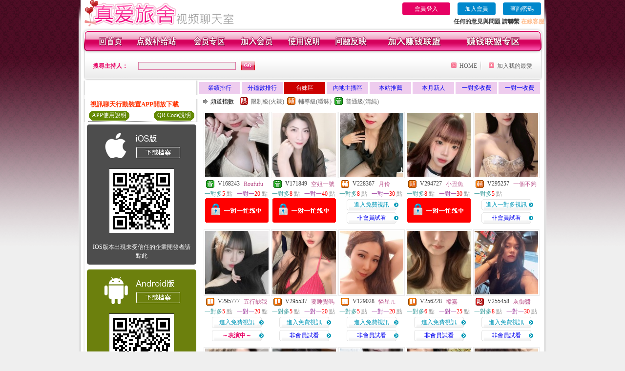

--- FILE ---
content_type: text/html; charset=Big5
request_url: http://354580.mwe075.com/index.phtml?PUT=A_SORT&SORT=TW&FID=354580
body_size: 19845
content:
<html>

<head>
<title>
歐美成人午夜劇場,78論壇</title>
<meta http-equiv="PICS-Label" content='(PICS-1.1 "http://www.ticrf.org.tw/chinese/html/06-rating-v11.htm" l gen true for "http://354580.mwe075.com" r (s 3 l 3 v 3 o 0))'>
<meta http-equiv=content-type content="text/html; charset=big5">
<meta name="Keywords" content="裸身視頻現場直播,免費視頻裸聊直播間,成人色聊視訊女主播 ,live173影音視頻聊天室直播 ,米克情色王 ,台灣情人美女視訊裸聊 ,線上視訊你懂的 ,本土熟女 ,網絡主播網名 ,色天使影院 ,美女主播在什麼平台 ,成人隨機在線視訊聊天 ,成人貼圖交友 ,免費韓國主播裸聊視頻 ,洪爺a片 ,交友留言板 ,真人聊天網 ,美女裸聊免費直播間 ,ut辣妹聊天室 ,台灣女主播視訊聊天室 ,s383台灣美女最刺激的直播平台 ,mmbox彩虹性直播視頻在線觀看 ,色、情網站免費看100,情色電影免費線上看,live173福利直播軟件app ,黃色小說網,5278論壇,色、情微遊戲,交友app排行,上班族聊天,俺去也咪咪成人視頻,成人性愛小說網址,蕾絲超短裙美女熱舞,免費毛片快播A片,85 st影城街st,飄聊免費視頻聊天網,商務模特網,日本美女床上三級片,歐美成人午夜劇場,78論壇">
<meta name="description" content="裸身視頻現場直播,免費視頻裸聊直播間,成人色聊視訊女主播 ,live173影音視頻聊天室直播 ,米克情色王 ,台灣情人美女視訊裸聊 ,線上視訊你懂的 ,本土熟女 ,網絡主播網名 ,色天使影院 ,美女主播在什麼平台 ,成人隨機在線視訊聊天 ,成人貼圖交友 ,免費韓國主播裸聊視頻 ,洪爺a片 ,交友留言板 ,真人聊天網 ,美女裸聊免費直播間 ,ut辣妹聊天室 ,台灣女主播視訊聊天室 ,s383台灣美女最刺激的直播平台 ,mmbox彩虹性直播視頻在線觀看 ,色、情網站免費看100,情色電影免費線上看,live173福利直播軟件app ,黃色小說網,5278論壇,色、情微遊戲,交友app排行,上班族聊天,俺去也咪咪成人視頻,成人性愛小說網址,蕾絲超短裙美女熱舞,免費毛片快播A片,85 st影城街st,飄聊免費視頻聊天網,商務模特網,日本美女床上三級片,歐美成人午夜劇場,78論壇">
<style type="text/css"><!--
.text {
	font-size: 12px;
	line-height: 15px;
	color: #000000;
	text-decoration: none;
}

.link {
	font-size: 12px;
	line-height: 15px;
	color: #000000;
	text-decoration: underline;
}

.link_menu {
	font-size: 15px;
	line-height: 24px;
	text-decoration: underline;
}

.SS {font-size: 10px;line-height: 14px;}
.S {font-size: 11px;line-height: 16px;}
.M {font-size: 13px;line-height: 18px;}
.L {font-size: 15px;line-height: 20px;}
.LL {font-size: 17px;line-height: 22px;}


.t01 {
	font-family: "新細明體";
	font-size: 12px;
	color: #FFFFFF;
}
.t02 {
	font-family: "新細明體";
	font-size: 12px;
	line-height: 14px;
	color: #666666;
	text-decoration: underline;
}
.t03 {
	font-family: "新細明體";
	font-size: 12px;
	line-height: 18px;
	color: #000000;
}
.t04 {
	font-family: "新細明體";
	font-size: 12px;
	color: #FF0066;
}
.t05 {
	font-family: "新細明體";
	font-size: 12px;
	color: #000000;
}
.t06 {
	font-family: "新細明體";
	font-size: 12px;
	color: #FFFFFF;
}
.text1{
	font-family: "新細明體";
	font-size: 12px;
	color: #666666;
}
.text2{
	font-family: "新細明體";
	font-size: 15px;
	color: #990033;
}
.text3{
	font-family: "新細明體";
	font-size: 15px;
	color: #000066;
}
.text4{
	font-family: "新細明體";
	font-size: 12px;
	color: #FF6600;
}
.text5 {
	font-family: "新細明體";
	font-size: 15px;
	color: #000000;
}
.text6 {
	font-family: "新細明體";
	font-size: 12px;
	color: #FF6600;
}
.text7 {
	font-family: "新細明體";
	font-size: 15px;
	color: #FFFFFF;
	font-weight: bold;
}
.manu-black12b {
	font-size:12px;
	font-weight:bold;
	color:#000000;
	height:26px;
	text-align:center;
	line-height:24px;
	background-image: url(images/explain_02.gif);
	background-repeat: repeat-x;
	background-position: center center;
	border-left:#ffffff 1px solid;
	border-right:#ffffff 1px solid;
}
.manu-black12b a:link,.manu-black12b a:visited {color:#000000;}
.manu-black12b a:hover {color:#e60163;}

.manu-white12 {
	font-size:12px;
	color:#ffffff;
	text-align:center;
	height:26px;
	line-height:24px;
	background-image: url(images/explain_04.gif);
	background-repeat: repeat-x;
	background-position: center center;
	border-left:#ffffff 1px solid;
	border-right:#ffffff 1px solid;
}
.manu-white12 a:link,.manu-white12 a:visited {color:#ffffff;}
.manu-white12 a:hover {color:#eeeeee;}
.red-16b {font-size: 16px;font-weight: bold;color:#dc0a8f;line-height:30px;}
.red-16c {font-size: 16px;font-weight: bold;color:#f7006b;line-height:30px;}
.txt-gray {overflow:auto;border:#f4f4f4 1px solid;background-color:#f4f4f4;height:16px;color:#666666;font-size:12px;width:99%;height:125px;}
--></style>
<link href="css/main.css" rel="stylesheet" type="text/css" />
<link href="css/index.css" rel="stylesheet" type="text/css" />
<link href="css/zhuchiren.css" rel="stylesheet" type="text/css" />
<link href="css/baoxiang.css" rel="stylesheet" type="text/css" />
<script src='Scripts/AC_RunActiveContent.js' type='text/javascript'></script>
<script language="JavaScript" type="text/JavaScript">
function CHAT_GO(AID,FORMNAME){
  document.form1_GO.AID.value=AID;
  document.form1_GO.ROOM.value=AID;
  document.form1_GO.MID.value=10000;
if(FORMNAME.uname.value=="" || FORMNAME.uname.value.indexOf("請輸入")!=-1)    {
  alert("請輸入暱稱");
  FORMNAME.uname.focus();
}else{
  var AWidth = screen.width-20;
  var AHeight = screen.height-80;
  if( document.all || document.layers ){
  utchat10000=window.open("","utchat10000","width="+AWidth+",height="+AHeight+",resizable=yes,toolbar=no,location=no,directories=no,status=no,menubar=no,copyhistory=no,top=0,left=0");
  }else{
  utchat10000=window.open("","utchat10000","width="+AWidth+",height="+AHeight+",resizable=yes,toolbar=no,location=no,directories=no,status=no,menubar=no,copyhistory=no,top=0,left=0");
  }
  document.form1_GO.uname.value=FORMNAME.uname.value;
  document.form1_GO.sex.value=FORMNAME.sex.value;
  document.form1_GO.submit();
  }
}

function CHAT_GO123(AID){
  document.form1_GO.AID.value=AID;
  document.form1_GO.ROOM.value=AID;
  document.form1_GO.MID.value=10000;
  if(document.form1_GO.uname.value=="")    {
    alert("請輸入暱稱");
  }else{
    var AWidth = screen.width-20;
    var AHeight = screen.height-80;
    if( document.all || document.layers ){
    utchat10000=window.open("","utchat10000","width="+AWidth+",height="+AHeight+",resizable=yes,toolbar=no,location=no,directories=no,status=no,menubar=no,copyhistory=no,top=0,left=0");
    }else{
    utchat10000=window.open("","utchat10000","width="+AWidth+",height="+AHeight+",resizable=yes,toolbar=no,location=no,directories=no,status=no,menubar=no,copyhistory=no,top=0,left=0");
    }
    document.form1_GO.submit();
  }
}

function MM_swapImgRestore() { //v3.0
  var i,x,a=document.MM_sr; for(i=0;a&&i<a.length&&(x=a[i])&&x.oSrc;i++) x.src=x.oSrc;
}

function MM_preloadImages() { //v3.0
  var d=document; if(d.images){ if(!d.MM_p) d.MM_p=new Array();
    var i,j=d.MM_p.length,a=MM_preloadImages.arguments; for(i=0; i<a.length; i++)
    if (a[i].indexOf("#")!=0){ d.MM_p[j]=new Image; d.MM_p[j++].src=a[i];}}
}

function MM_findObj(n, d) { //v4.01
  var p,i,x;  if(!d) d=document; if((p=n.indexOf("?"))>0&&parent.frames.length) {
    d=parent.frames[n.substring(p+1)].document; n=n.substring(0,p);}
  if(!(x=d[n])&&d.all) x=d.all[n]; for (i=0;!x&&i<d.forms.length;i++) x=d.forms[i][n];
  for(i=0;!x&&d.layers&&i<d.layers.length;i++) x=MM_findObj(n,d.layers[i].document);
  if(!x && d.getElementById) x=d.getElementById(n); return x;
}

function MM_swapImage() { //v3.0
  var i,j=0,x,a=MM_swapImage.arguments; document.MM_sr=new Array; for(i=0;i<(a.length-2);i+=3)
   if ((x=MM_findObj(a[i]))!=null){document.MM_sr[j++]=x; if(!x.oSrc) x.oSrc=x.src; x.src=a[i+2];}
}


 function aa() {
   if (window.event.ctrlKey)
       {
     window.event.returnValue = false;
         return false;
       }
 }
 function bb() {
   window.event.returnValue = false;
 }
function MM_openBrWindow(theURL,winName,features) { //v2.0
 window.open(theURL,winName,features);
}


//-->
</script>

</head>
<!--body bgcolor=#000000 text=#000000 link=#0000CC vlink=#3987C6 topMargin=5 marginheight=0 marginwidth=0-->
<body>
<table width='950' border='0' cellspacing='0' cellpadding='0' ALIGN='CENTER' BGCOLOR='#990000'><TR><TD></td></tr></table><center><div id='main'><div id='main-l'><img src='images/mm69-bg-left.gif' width='4' height='50' /></div><div id='main-m'><table width='950' border='0' align='center' cellpadding='0' cellspacing='0' bgcolor='#FFFFFF'><tr><td width='315' align='left' valign='middle'><img src='images/mm69_logo.gif' width='315' height='54' /></td><td width='715' ALIGN='RIGHT'><table border='0' cellpadding='0' cellspacing='0' ALIGN='RIGHT'><tr><td><table width='300' height='35' border='0' cellpadding='0' cellspacing='0'><TR><td align='center'><a href='./index.phtml?PUT=up_logon&FID=354580' style='width:80px;height:25px;background-color:#e60163;padding:6px 25px;color:#ffffff;border:0;border-radius:4px;cursor:pointer;'>會員登入</a></td><td align='center'><a href='./index.phtml?PUT=up_reg&s=1' style='width:80px;height:25px;background-color:#0088cc;padding:6px 15px;color:#ffffff;border:0;border-radius:4px;cursor:pointer;'>加入會員</a></td><td align='center'><a href='./index.phtml?PUT=up_password' style='width:80px;height:25px;background-color:#0088cc;padding:6px 15px;color:#ffffff;border:0;border-radius:4px;cursor:pointer;'>查詢密碼</a></TD></TR></table></td></tr><tr><td ALIGN='RIGHT'><font color='#3C3C3C'><B>任何的意見與問題 請聯繫</B></font> <a href='/index.phtml?PUT=up_logon&FID=354580' style='color:#ffbc8c;'><B>在線客服</B></a></TD></TR></TABLE></TD></tr><tr><td colspan='2' align='left' valign='middle'><img src='images/mm69_05.gif' width='950' height='10' /></td></tr></table><table width='950' border='0' align='center' cellpadding='0' cellspacing='0' bgcolor='#FFFFFF'><tr><td width='16' align='left' background='images/mm69_08.gif'><img src='images/mm69_07.gif' width='16' height='41' /></td><td width='919' background='images/mm69_08.gif'><table width='900' border='0' align='center' cellpadding='0' cellspacing='0'><tr><td align='center'><a href='./index.phtml?FID=354580'><img src='images/mm69_10.gif' width='49' height='41' border='0' /></a></td><td align='center'><img src='images/mm69_08.gif' width='1' height='41' /></td><td align='center'><a href='/PAY1/?UID=&FID=354580' TARGET='_blank'><img src='images/mm69_12.gif' width='83' height='41' /></a></td><td align='center'><img src='images/mm69_08.gif' width='1' height='41' /></td><td align='center'><a href='./index.phtml?PUT=up_logon&FID=354580'><img src='images/mm69_14.gif' width='67' height='41' border='0' /></a></td><td align='center'><img src='images/mm69_08.gif' width='1' height='41' /></td><td align='center'><a href='./index.phtml?PUT=up_reg&s=1&FID=354580'><img src='images/mm69_16.gif' width='67' height='41' border='0' /></a></td><td align='center'><img src='images/mm69_08.gif' width='1' height='41' /></td><td align='center'><a href='./index.phtml?PUT=faq&FID=354580'><img src='images/mm69_18.gif' width='66' height='41' border='0' /></a></td><td align='center'><img src='images/mm69_08.gif' width='1' height='41' /></td><td align='center'><a href='./index.phtml?PUT=mailbox&FID=354580'><img src='images/mm69_22.gif' width='68' height='41' border='0' /></a></td><td align='center'><img src='images/mm69_08.gif' width='1' height='41' /></td><td align='center'><a href='./index.phtml?PUT=aweb_reg&FID=354580'><img src='images/mm69_28.gif' width='111' height='41' border='0' /></a></td><td align='center'><img src='images/mm69_08.gif' width='1' height='41' /></td><td align='center'><a href='./index.phtml?PUT=aweb_logon&FID=354580'><img src='images/mm69_26.gif' width='111' height='41' border='0' /></a></td></tr></table></td><td width='15' align='right' background='images/mm69_08.gif'><img src='images/mm69_24.gif' width='15' height='41' /></td></tr></table><SCRIPT language='JavaScript'>function CHECK_SEARCH_KEY(FORMNAME){var error;if (FORMNAME.KEY_STR.value.length<2){alert('您輸入的搜尋字串必需多於 2 字元!!');FORMNAME.KEY_STR.focus();return false;}return true;}</SCRIPT><table width='950' height='60' border='0' align='center' cellpadding='0' cellspacing='0'><tr><form name='SEARCHFORM' action='./index.phtml' align=center method=POST onSubmit='return CHECK_SEARCH_KEY(SEARCHFORM);'><input type=hidden name='PUT' value=''><input type=hidden name='FID' value='354580'><td class='top-bg'><table width='900' border='0' align='center' cellpadding='0' cellspacing='0'><tr><td width='93' align='left' class='red12-b'>搜尋主持人：</td><td width='211'><input name='KEY_STR' type='text' class='input-red-border' VALUE='' /></td><td width='191'><input type='image' src='images/mm69_go.gif' width='28' height='18' /></td><td width='295' align='right' valign='middle' class='gray-12'><img src='images/mm69_add.gif' width='11' height='11' />&nbsp;&nbsp;<a href='./index.phtml?FID=354580'>HOME</a>&nbsp;</td><td width='10' align='center' valign='middle' class='gray-12'><img src='images/mm69-line.gif' /></td><td width='100' align='right' valign='middle' class='gray-12'><img src='images/mm69_add.gif' width='11' height='11' />&nbsp;&nbsp;<a href='javascript:window.external.AddFavorite ("http://354580.mwe075.com","歐美成人午夜劇場,78論壇")'>加入我的最愛</a></td></form></tr></table></td></tr></table><CENTER>
<SCRIPT language='JavaScript'>
function CHECK_SEARCH_KEY(FORMNAME){
  var error;
  if (FORMNAME.KEY_STR.value.length<2){
    alert('您輸入的搜尋字串必需多於 2 字元!!');
    FORMNAME.KEY_STR.focus();
    return false;
  }
  return true;
}
</SCRIPT>
<SCRIPT>
function CHATGOM(AID,ACTIONTYPE){
  var AW = screen.availWidth;
  var AH = screen.availHeight;
  if(AW>1200){
    AW=1200;
  }
  if(AH>800){
    AH=800;
  }
  
 if( document.all || document.layers ){
   window.open('/V4MEIMEI69/index.phtml?ACTIONTYPE='+ACTIONTYPE+'&AID='+AID+'&FID=354580','ACHAT_354580'+'_'+AID,'width='+AW+',height='+AH+',resizable=yes,toolbar=no,location=no,directories=no,status=no,menubar=no,copyhistory=no,top=0,left=0');
 }else{
   window.open('/V4MEIMEI69/index.phtml?ACTIONTYPE='+ACTIONTYPE+'&AID='+AID+'&FID=354580','ACHAT_354580'+'_'+AID,'width='+AW+',height='+AH+',resizable=yes,toolbar=no,location=no,directories=no,status=no,menubar=no,copyhistory=no,top=0,left=0');
 }}function CHATGO(AID,ACTIONTYPE){
  var AW = screen.availWidth;
  var AH = screen.availHeight;
  if(AW>1200){
    AW=1200;
  }
  if(AH>800){
    AH=800;
  }
  
 if( document.all || document.layers ){
   window.open('/V4MEIMEI69/index.phtml?ACTIONTYPE='+ACTIONTYPE+'&AID='+AID+'&FID=354580','utchat354580','width='+AW+',height='+AH+',resizable=yes,toolbar=no,location=no,directories=no,status=no,menubar=no,copyhistory=no,top=0,left=0');
 }else{
   window.open('/V4MEIMEI69/index.phtml?ACTIONTYPE='+ACTIONTYPE+'&AID='+AID+'&FID=354580','utchat354580','width='+AW+',height='+AH+',resizable=yes,toolbar=no,location=no,directories=no,status=no,menubar=no,copyhistory=no,top=0,left=0');
 }}</SCRIPT><table width='938' border='0' align='center' cellpadding='0' cellspacing='0'><tr><td align='center' valign='top' width='234'></td><td align='center'><table width='100%' border='0' align='center' cellpadding='3' cellspacing='3' CLASS='M'><TR><td align='CENTER' WIDTH='12%' BGCOLOR='#EECCEE'><a href='./index.phtml?PUT=A_SORT&SORT=N&ON=1&FID=354580'>業績排行</a></td><td align='CENTER' WIDTH='12%' BGCOLOR='#EECCEE'><a href='./index.phtml?PUT=A_SORT&SORT=N1&ON=1&FID=354580'>分鐘數排行</a></td><td align='CENTER' WIDTH='12%' BGCOLOR='#CC0000'><a href='./index.phtml?PUT=A_SORT&SORT=TW&FID=354580'><FONT COLOR='#FFFFFF'>台妹區</a></td><td align='CENTER' WIDTH='12%' BGCOLOR='#EECCEE'><a href='./index.phtml?PUT=A_SORT&SORT=CN&FID=354580'>內地主播區</a></td><td align='CENTER' WIDTH='12%' BGCOLOR='#EECCEE'><a href='./index.phtml?PUT=A_SORT&SORT=HOT&ON=1&FID=354580'>本站推薦</a></td><td align='CENTER' WIDTH='12%' BGCOLOR='#EECCEE'><a href='./index.phtml?PUT=A_SORT&SORT=NEW&ON=1&FID=354580'>本月新人</a></td><td align='CENTER' WIDTH='12%' BGCOLOR='#EECCEE'><a href='./index.phtml?PUT=A_SORT&SORT=R6&ON=1&FID=354580'>一對多收費</a></td><td align='CENTER' WIDTH='12%' BGCOLOR='#EECCEE'><a href='./index.phtml?PUT=A_SORT&SORT=R7&ON=1&FID=354580'>一對一收費</a></td></tr></table></td></tr></table><table width='938' border='0' align='center' cellpadding='0' cellspacing='0'><tr><td width='234' align='center' valign='top' class='box-bg3'>  <!--客服QQ 掃碼-->
<!----
    <table width="224" align="center" cellpadding="0" cellspacing="5" style="font-family:Helvetica,Arial,sans-serif; border-radius: 5px; border: 1px solid #f27900; background: #ffffff; margin: 5px auto;">
      <tr>
        <td valign="center" align="center">
          <b style="color: #333333; line-height: 1.6; font-size: 26px;">客服 QQ</b><br>
          <p style="margin: 0; background-color: #f27900; color: #ffffff; line-height: 1.6; text-align: center; font-size: 14px;">24小時客服</p>
          <span style="color: #777777; line-height: 1.6; font-size: 14px;">QQ: 3598303378</span>
        </td>
        <td align="right"><div style="width: 90px; height: 90px; position: relative; background: url(../images/qqrcode_3598303378.png) no-repeat; background-size:contain;"><img style="position: absolute; top: 50%; left: 50%; transform: translate(-50%,-50%); vertical-align: middle;" src="../images/qq_logo.png"></div></td>
      </tr>
    </table>
---->
  <!--客服QQ 掃碼 end-->
<table width='234' border='0' align='center' cellpadding='0' cellspacing='0'><tr><td height='8' bgcolor='#FFFFFF'></td></tr><TR><TD><!--app下載-->
 <table width='220' border='0' align='center' cellpadding='2' cellspacing='0' bgcolor='#FFFFFF' style='border-bottom:1px dotted '>
<tr>
<td width='100%' style='padding-left:5px;'><strong><font color='#FF3300' class='M'>視訊聊天行動裝置APP開放下載</font></strong></td>
</tr>

<tr>
<td>
<table width='100%' border='0' align='CENTER' cellpadding='0' cellspacing='0' bgcolor='#FFFFFF'>
<tr><td width='83' height='20' align='center' background='/APK/images/app_btnbg.gif'>
<a href='/APK/app.phtml' target='_blank' style='font-size:12px; color:#FFFFFF'>APP使用說明</a></td>
<td>&nbsp;</td><td width='83' height='20' align='center' background='/APK/images/app_btnbg.gif'><a href='/APK/qrcode.phtml' target='_blank' style='font-size:12px; color:#FFFFFF'>QR Code說明</a></td></tr>
<tr></tr>
</table>
</td>
</tr>
</table>
<table width='100%' border='0' align='center' cellpadding='5' cellspacing='0' bgcolor='#FFFFFF' style='margin-bottom:10px'>
<tr>
<td>
<table width='100%' align='center' bgcolor='#4d4d4d' cellspacing='0'style='color:#ffffff;line-height:1.5;border-radius: 5px;'>
<tr><td align='center' style='padding-top:5px'><a href='/APK/?O1=IOS&FID=354580' target='_top'><img src='/APK/images/iosapp_btncn.png' border='0'></a></td></tr><!--ios QRcode--><tr><td align='center' style='padding:9px'><a href='/APK/?O1=IOS&FID=354580' target='_top'><img src='/APK/PNG/AAWEB397.png' style='border:1px solid #333333'></a></td></tr>
<tr><td align='center' style='padding:9px'>
<a href='https://support.apple.com/zh-tw/HT204460' target='_blank'><FONT COLOR='#FFFFFF'>IOS版本出現未受信任的企業開發者請點此</FONT></a>
</td></tr>


</table>
</td>
</tr>
<tr>
<td>
<table width='100%' align='center' bgcolor='#6c800d' cellspacing='0'style='color:#ffffff;line-height:1.5;border-radius: 5px;'>
<tr><td align='center' style='padding-top:5px'><a href='/APK/?O1=AN&FID=354580'><img src='/APK/images/androidapp_btncn.png' border='0'></a></td></tr>
<!--android QRcode-->
<tr><td align='center' style='padding:9px'><a href='/APK/?O1=AN&FID=354580'><img src='/APK/PNG/AAWEB397.png' style='border:1px solid #333333'></a></td></tr>

<tr><td align='center' style='padding:9px'>
<a href='http://happy-yblog.blogspot.tw/2013/11/android-unknown-sources.html' target='_blank'><FONT COLOR='#FFFFFF'>Android版本需開啟允許未知來源</a>
</td></tr>


</table>
</td>
</tr>
<tr>
<td align='left'>
<a href='/APK/faq.phtml#faq1-09' target='_blank' style='color:#0088cc'> → iOS安裝後出現 '尚未信任企業級開發人員' 請點此</a><br>
<a href='/APK/faq.phtml#faq1-10' target='_blank' style='color:#0088cc'> → 暫不支援QQ 與微信掃一掃, 其它下載方式請點此</a> <br>
</td>
</tr><tr><td align='left'></td></tr></table><!--app下載 end--></TD></TR><tr><td class='manu-1'>主打新人專區</td></tr><tr><td align='center' valign='bottom'><table width='100%' border='0' cellspacing='1' cellpadding='1' style='margin-top:1px;'><TR><td width='' valign='top'><td width='29%' align='right'><A href='./?PUT=a_show&AID=295820&FID=354580&R2=&CHANNEL=' ><img src='https://uy635.com/A_PH/295820/3-135x135.jpg' WIDTH='120'></a></td><td width='58%' align='center' valign='middle'><table width='100%' border='0' cellspacing='0' cellpadding='0'><TR><TD WIDTH='30' ALIGN='CENTER'><img src='/images/slevel1.gif' width='17' height='16' BORDER=0 ALT='節目等級為限制級適合年齡滿21歲之成人進入'></TD><TD ALIGN='LEFT'><A href='./?PUT=a_show&AID=295820&FID=354580&R2=&CHANNEL=' >沐曦</a></TD></TR></TABLE><table width='80%' border='0' cellspacing='2' cellpadding='2'><TR><TD><FONT COLOR='#339999'>一對多</FONT><FONT COLOR='RED'> 5</FONT> <FONT COLOR='#999999'>點</FONT></TD></TR><TR><TD><FONT COLOR='#993399'>一對一</FONT><FONT COLOR='RED'>20</FONT> <FONT COLOR='#999999'>點</FONT></TD></TR></TABLE><A href="Javascript:CHATGO('295820','4');"><span class='pink12'>~我在線上~</span></a></td></TD></TR><TR><td width='' valign='top'><td width='29%' align='right'><A href='./?PUT=a_show&AID=295805&FID=354580&R2=&CHANNEL=' ><img src='https://uy635.com/A_PH/295805/3-135x135.jpg' WIDTH='120'></a></td><td width='58%' align='center' valign='middle'><table width='100%' border='0' cellspacing='0' cellpadding='0'><TR><TD WIDTH='30' ALIGN='CENTER'><img src='/images/slevel1.gif' width='17' height='16' BORDER=0 ALT='節目等級為限制級適合年齡滿21歲之成人進入'></TD><TD ALIGN='LEFT'><A href='./?PUT=a_show&AID=295805&FID=354580&R2=&CHANNEL=' >新人小愛</a></TD></TR></TABLE><table width='80%' border='0' cellspacing='2' cellpadding='2'><TR><TD><FONT COLOR='#339999'>一對多</FONT><FONT COLOR='RED'> 5</FONT> <FONT COLOR='#999999'>點</FONT></TD></TR><TR><TD><FONT COLOR='#993399'>一對一</FONT><FONT COLOR='RED'>20</FONT> <FONT COLOR='#999999'>點</FONT></TD></TR></TABLE><A href="Javascript:CHATGO('295805','4');"><span class='pink12'>~我在線上~</span></a></td></TD></TR><TR><td width='' valign='top'><td width='29%' align='right'><A href='./?PUT=a_show&AID=295795&FID=354580&R2=&CHANNEL=' ><img src='https://uy635.com/A_PH/295795/3-135x135.jpg' WIDTH='120'></a></td><td width='58%' align='center' valign='middle'><table width='100%' border='0' cellspacing='0' cellpadding='0'><TR><TD WIDTH='30' ALIGN='CENTER'><img src='/images/slevel2.gif' width='17' height='16' BORDER=0 ALT='節目等級為輔導級適合年齡滿18歲之成人進入'></TD><TD ALIGN='LEFT'><A href='./?PUT=a_show&AID=295795&FID=354580&R2=&CHANNEL=' >宅沒有錯</a></TD></TR></TABLE><table width='80%' border='0' cellspacing='2' cellpadding='2'><TR><TD><FONT COLOR='#339999'>一對多</FONT><FONT COLOR='RED'> 5</FONT> <FONT COLOR='#999999'>點</FONT></TD></TR><TR><TD><FONT COLOR='#993399'>一對一</FONT><FONT COLOR='RED'>20</FONT> <FONT COLOR='#999999'>點</FONT></TD></TR></TABLE><span class='red12-b'>~表演中~</span></td></TD></TR><TR><td width='' valign='top'><td width='29%' align='right'><A href='./?PUT=a_show&AID=295784&FID=354580&R2=&CHANNEL=' ><img src='https://uy635.com/A_PH/295784/3-135x135.jpg' WIDTH='120'></a></td><td width='58%' align='center' valign='middle'><table width='100%' border='0' cellspacing='0' cellpadding='0'><TR><TD WIDTH='30' ALIGN='CENTER'><img src='/images/slevel1.gif' width='17' height='16' BORDER=0 ALT='節目等級為限制級適合年齡滿21歲之成人進入'></TD><TD ALIGN='LEFT'><A href='./?PUT=a_show&AID=295784&FID=354580&R2=&CHANNEL=' >悅兒兒</a></TD></TR></TABLE><table width='80%' border='0' cellspacing='2' cellpadding='2'><TR><TD><FONT COLOR='#339999'>一對多</FONT><FONT COLOR='RED'> 5</FONT> <FONT COLOR='#999999'>點</FONT></TD></TR><TR><TD><FONT COLOR='#993399'>一對一</FONT><FONT COLOR='RED'>20</FONT> <FONT COLOR='#999999'>點</FONT></TD></TR></TABLE><span class='red12-b'>~表演中~</span></td></TD></TR><TR><td width='' valign='top'><td width='29%' align='right'><A href='./?PUT=a_show&AID=295777&FID=354580&R2=&CHANNEL=' ><img src='https://uy635.com/A_PH/295777/3-135x135.jpg' WIDTH='120'></a></td><td width='58%' align='center' valign='middle'><table width='100%' border='0' cellspacing='0' cellpadding='0'><TR><TD WIDTH='30' ALIGN='CENTER'><img src='/images/slevel2.gif' width='17' height='16' BORDER=0 ALT='節目等級為輔導級適合年齡滿18歲之成人進入'></TD><TD ALIGN='LEFT'><A href='./?PUT=a_show&AID=295777&FID=354580&R2=&CHANNEL=' >五行缺我</a></TD></TR></TABLE><table width='80%' border='0' cellspacing='2' cellpadding='2'><TR><TD><FONT COLOR='#339999'>一對多</FONT><FONT COLOR='RED'> 5</FONT> <FONT COLOR='#999999'>點</FONT></TD></TR><TR><TD><FONT COLOR='#993399'>一對一</FONT><FONT COLOR='RED'>20</FONT> <FONT COLOR='#999999'>點</FONT></TD></TR></TABLE><span class='red12-b'>~表演中~</span></td></TD></TR><TR><td width='' valign='top'><td width='29%' align='right'><A href='./?PUT=a_show&AID=295753&FID=354580&R2=&CHANNEL=' ><img src='https://uy635.com/A_PH/295753/3-135x135.jpg' WIDTH='120'></a></td><td width='58%' align='center' valign='middle'><table width='100%' border='0' cellspacing='0' cellpadding='0'><TR><TD WIDTH='30' ALIGN='CENTER'><img src='/images/slevel2.gif' width='17' height='16' BORDER=0 ALT='節目等級為輔導級適合年齡滿18歲之成人進入'></TD><TD ALIGN='LEFT'><A href='./?PUT=a_show&AID=295753&FID=354580&R2=&CHANNEL=' >大胸娜娜</a></TD></TR></TABLE><table width='80%' border='0' cellspacing='2' cellpadding='2'><TR><TD><FONT COLOR='#339999'>一對多</FONT><FONT COLOR='RED'> 5</FONT> <FONT COLOR='#999999'>點</FONT></TD></TR><TR><TD><FONT COLOR='#993399'>一對一</FONT><FONT COLOR='RED'>20</FONT> <FONT COLOR='#999999'>點</FONT></TD></TR></TABLE><span class='red12-b'>~表演中~</span></td></TD></TR><TR><td width='' valign='top'><td width='29%' align='right'><A href='./?PUT=a_show&AID=295737&FID=354580&R2=&CHANNEL=' ><img src='https://uy635.com/A_PH/295737/3-135x135.jpg' WIDTH='120'></a></td><td width='58%' align='center' valign='middle'><table width='100%' border='0' cellspacing='0' cellpadding='0'><TR><TD WIDTH='30' ALIGN='CENTER'><img src='/images/slevel1.gif' width='17' height='16' BORDER=0 ALT='節目等級為限制級適合年齡滿21歲之成人進入'></TD><TD ALIGN='LEFT'><A href='./?PUT=a_show&AID=295737&FID=354580&R2=&CHANNEL=' >婉婉來了</a></TD></TR></TABLE><table width='80%' border='0' cellspacing='2' cellpadding='2'><TR><TD><FONT COLOR='#339999'>一對多</FONT><FONT COLOR='RED'> 5</FONT> <FONT COLOR='#999999'>點</FONT></TD></TR><TR><TD><FONT COLOR='#993399'>一對一</FONT><FONT COLOR='RED'>20</FONT> <FONT COLOR='#999999'>點</FONT></TD></TR></TABLE><A href="Javascript:CHATGO('295737','4');"><span class='pink12'>~我在線上~</span></a></td></TD></TR><TR><td width='' valign='top'><td width='29%' align='right'><A href='./?PUT=a_show&AID=295736&FID=354580&R2=&CHANNEL=' ><img src='https://uy635.com/A_PH/295736/3-135x135.jpg' WIDTH='120'></a></td><td width='58%' align='center' valign='middle'><table width='100%' border='0' cellspacing='0' cellpadding='0'><TR><TD WIDTH='30' ALIGN='CENTER'><img src='/images/slevel2.gif' width='17' height='16' BORDER=0 ALT='節目等級為輔導級適合年齡滿18歲之成人進入'></TD><TD ALIGN='LEFT'><A href='./?PUT=a_show&AID=295736&FID=354580&R2=&CHANNEL=' >安琪~</a></TD></TR></TABLE><table width='80%' border='0' cellspacing='2' cellpadding='2'><TR><TD><FONT COLOR='#339999'>一對多</FONT><FONT COLOR='RED'> 5</FONT> <FONT COLOR='#999999'>點</FONT></TD></TR><TR><TD><FONT COLOR='#993399'>一對一</FONT><FONT COLOR='RED'>20</FONT> <FONT COLOR='#999999'>點</FONT></TD></TR></TABLE><A href="Javascript:CHATGO('295736','4');"><span class='pink12'>~我在線上~</span></a></td></TD></TR><TR><td width='' valign='top'><td width='29%' align='right'><A href='./?PUT=a_show&AID=295729&FID=354580&R2=&CHANNEL=' ><img src='https://uy635.com/A_PH/295729/3-135x135.jpg' WIDTH='120'></a></td><td width='58%' align='center' valign='middle'><table width='100%' border='0' cellspacing='0' cellpadding='0'><TR><TD WIDTH='30' ALIGN='CENTER'><img src='/images/slevel2.gif' width='17' height='16' BORDER=0 ALT='節目等級為輔導級適合年齡滿18歲之成人進入'></TD><TD ALIGN='LEFT'><A href='./?PUT=a_show&AID=295729&FID=354580&R2=&CHANNEL=' >秋戀婷兒</a></TD></TR></TABLE><table width='80%' border='0' cellspacing='2' cellpadding='2'><TR><TD><FONT COLOR='#339999'>一對多</FONT><FONT COLOR='RED'> 5</FONT> <FONT COLOR='#999999'>點</FONT></TD></TR><TR><TD><FONT COLOR='#993399'>一對一</FONT><FONT COLOR='RED'>20</FONT> <FONT COLOR='#999999'>點</FONT></TD></TR></TABLE><span class='red12-b'>~表演中~</span></td></TD></TR><TR><td width='' valign='top'><td width='29%' align='right'><A href='./?PUT=a_show&AID=295720&FID=354580&R2=&CHANNEL=' ><img src='https://uy635.com/A_PH/295720/3-135x135.jpg' WIDTH='120'></a></td><td width='58%' align='center' valign='middle'><table width='100%' border='0' cellspacing='0' cellpadding='0'><TR><TD WIDTH='30' ALIGN='CENTER'><img src='/images/slevel1.gif' width='17' height='16' BORDER=0 ALT='節目等級為限制級適合年齡滿21歲之成人進入'></TD><TD ALIGN='LEFT'><A href='./?PUT=a_show&AID=295720&FID=354580&R2=&CHANNEL=' >琦奇</a></TD></TR></TABLE><table width='80%' border='0' cellspacing='2' cellpadding='2'><TR><TD><FONT COLOR='#339999'>一對多</FONT><FONT COLOR='RED'> 5</FONT> <FONT COLOR='#999999'>點</FONT></TD></TR><TR><TD><FONT COLOR='#993399'>一對一</FONT><FONT COLOR='RED'>20</FONT> <FONT COLOR='#999999'>點</FONT></TD></TR></TABLE><A href="Javascript:CHATGO('295720','4');"><span class='pink12'>~我在線上~</span></a></td></TD></TR><TR><td width='' valign='top'><td width='29%' align='right'><A href='./?PUT=a_show&AID=295707&FID=354580&R2=&CHANNEL=' ><img src='https://uy635.com/A_PH/295707/3-135x135.jpg' WIDTH='120'></a></td><td width='58%' align='center' valign='middle'><table width='100%' border='0' cellspacing='0' cellpadding='0'><TR><TD WIDTH='30' ALIGN='CENTER'><img src='/images/slevel1.gif' width='17' height='16' BORDER=0 ALT='節目等級為限制級適合年齡滿21歲之成人進入'></TD><TD ALIGN='LEFT'><A href='./?PUT=a_show&AID=295707&FID=354580&R2=&CHANNEL=' >訂製私人</a></TD></TR></TABLE><table width='80%' border='0' cellspacing='2' cellpadding='2'><TR><TD><FONT COLOR='#339999'>一對多</FONT><FONT COLOR='RED'> 5</FONT> <FONT COLOR='#999999'>點</FONT></TD></TR><TR><TD><FONT COLOR='#993399'>一對一</FONT><FONT COLOR='RED'>20</FONT> <FONT COLOR='#999999'>點</FONT></TD></TR></TABLE><span class='red12-b'>~表演中~</span></td></TD></TR><TR><td width='' valign='top'><td width='29%' align='right'><A href='./?PUT=a_show&AID=295672&FID=354580&R2=&CHANNEL=' ><img src='https://uy635.com/A_PH/295672/3-135x135.jpg' WIDTH='120'></a></td><td width='58%' align='center' valign='middle'><table width='100%' border='0' cellspacing='0' cellpadding='0'><TR><TD WIDTH='30' ALIGN='CENTER'><img src='/images/slevel2.gif' width='17' height='16' BORDER=0 ALT='節目等級為輔導級適合年齡滿18歲之成人進入'></TD><TD ALIGN='LEFT'><A href='./?PUT=a_show&AID=295672&FID=354580&R2=&CHANNEL=' >甜妹軟軟</a></TD></TR></TABLE><table width='80%' border='0' cellspacing='2' cellpadding='2'><TR><TD><FONT COLOR='#339999'>一對多</FONT><FONT COLOR='RED'> 5</FONT> <FONT COLOR='#999999'>點</FONT></TD></TR><TR><TD><FONT COLOR='#993399'>一對一</FONT><FONT COLOR='RED'>20</FONT> <FONT COLOR='#999999'>點</FONT></TD></TR></TABLE><A href="Javascript:CHATGO('295672','4');"><span class='pink12'>~我在線上~</span></a></td></TD></TR><TR><td width='' valign='top'><td width='29%' align='right'><A href='./?PUT=a_show&AID=295618&FID=354580&R2=&CHANNEL=' ><img src='https://uy635.com/A_PH/295618/3-135x135.jpg' WIDTH='120'></a></td><td width='58%' align='center' valign='middle'><table width='100%' border='0' cellspacing='0' cellpadding='0'><TR><TD WIDTH='30' ALIGN='CENTER'><img src='/images/slevel2.gif' width='17' height='16' BORDER=0 ALT='節目等級為輔導級適合年齡滿18歲之成人進入'></TD><TD ALIGN='LEFT'><A href='./?PUT=a_show&AID=295618&FID=354580&R2=&CHANNEL=' >雪碧冒泡</a></TD></TR></TABLE><table width='80%' border='0' cellspacing='2' cellpadding='2'><TR><TD><FONT COLOR='#339999'>一對多</FONT><FONT COLOR='RED'> 5</FONT> <FONT COLOR='#999999'>點</FONT></TD></TR><TR><TD><FONT COLOR='#993399'>一對一</FONT><FONT COLOR='RED'>20</FONT> <FONT COLOR='#999999'>點</FONT></TD></TR></TABLE><span class='red12-b'>~表演中~</span></td></TD></TR><TR><td width='' valign='top'><td width='29%' align='right'><A href='./?PUT=a_show&AID=295611&FID=354580&R2=&CHANNEL=' ><img src='https://uy635.com/A_PH/295611/3-135x135.jpg' WIDTH='120'></a></td><td width='58%' align='center' valign='middle'><table width='100%' border='0' cellspacing='0' cellpadding='0'><TR><TD WIDTH='30' ALIGN='CENTER'><img src='/images/slevel0.gif' width='17' height='16' BORDER=0 ALT='節目等級為普通級適合所有年齡層進入'></TD><TD ALIGN='LEFT'><A href='./?PUT=a_show&AID=295611&FID=354580&R2=&CHANNEL=' >半藏森林</a></TD></TR></TABLE><table width='80%' border='0' cellspacing='2' cellpadding='2'><TR><TD><FONT COLOR='#339999'>一對多</FONT><FONT COLOR='RED'> 5</FONT> <FONT COLOR='#999999'>點</FONT></TD></TR><TR><TD><FONT COLOR='#993399'>一對一</FONT><FONT COLOR='RED'>20</FONT> <FONT COLOR='#999999'>點</FONT></TD></TR></TABLE><span class='red12-b'>~表演中~</span></td></TD></TR><TR><td width='' valign='top'><td width='29%' align='right'><A href='./?PUT=a_show&AID=295601&FID=354580&R2=&CHANNEL=' ><img src='https://uy635.com/A_PH/295601/3-135x135.jpg' WIDTH='120'></a></td><td width='58%' align='center' valign='middle'><table width='100%' border='0' cellspacing='0' cellpadding='0'><TR><TD WIDTH='30' ALIGN='CENTER'><img src='/images/slevel1.gif' width='17' height='16' BORDER=0 ALT='節目等級為限制級適合年齡滿21歲之成人進入'></TD><TD ALIGN='LEFT'><A href='./?PUT=a_show&AID=295601&FID=354580&R2=&CHANNEL=' >如意夢夢</a></TD></TR></TABLE><table width='80%' border='0' cellspacing='2' cellpadding='2'><TR><TD><FONT COLOR='#339999'>一對多</FONT><FONT COLOR='RED'> 5</FONT> <FONT COLOR='#999999'>點</FONT></TD></TR><TR><TD><FONT COLOR='#993399'>一對一</FONT><FONT COLOR='RED'>20</FONT> <FONT COLOR='#999999'>點</FONT></TD></TR></TABLE><A href="Javascript:CHATGO('295601','4');"><span class='pink12'>~我在線上~</span></a></td></TD></TR><TR><td width='' valign='top'><td width='29%' align='right'><A href='./?PUT=a_show&AID=295585&FID=354580&R2=&CHANNEL=' ><img src='https://uy635.com/A_PH/295585/3-135x135.jpg' WIDTH='120'></a></td><td width='58%' align='center' valign='middle'><table width='100%' border='0' cellspacing='0' cellpadding='0'><TR><TD WIDTH='30' ALIGN='CENTER'><img src='/images/slevel2.gif' width='17' height='16' BORDER=0 ALT='節目等級為輔導級適合年齡滿18歲之成人進入'></TD><TD ALIGN='LEFT'><A href='./?PUT=a_show&AID=295585&FID=354580&R2=&CHANNEL=' >越南視角</a></TD></TR></TABLE><table width='80%' border='0' cellspacing='2' cellpadding='2'><TR><TD><FONT COLOR='#339999'>一對多</FONT><FONT COLOR='RED'> 5</FONT> <FONT COLOR='#999999'>點</FONT></TD></TR><TR><TD><FONT COLOR='#993399'>一對一</FONT><FONT COLOR='RED'>20</FONT> <FONT COLOR='#999999'>點</FONT></TD></TR></TABLE><A href="Javascript:CHATGO('295585','4');"><span class='pink12'>~我在線上~</span></a></td></TD></TR><TR><td width='' valign='top'><td width='29%' align='right'><A href='./?PUT=a_show&AID=295569&FID=354580&R2=&CHANNEL=' ><img src='https://uy635.com/A_PH/295569/3-135x135.jpg' WIDTH='120'></a></td><td width='58%' align='center' valign='middle'><table width='100%' border='0' cellspacing='0' cellpadding='0'><TR><TD WIDTH='30' ALIGN='CENTER'><img src='/images/slevel0.gif' width='17' height='16' BORDER=0 ALT='節目等級為普通級適合所有年齡層進入'></TD><TD ALIGN='LEFT'><A href='./?PUT=a_show&AID=295569&FID=354580&R2=&CHANNEL=' >糖果唷</a></TD></TR></TABLE><table width='80%' border='0' cellspacing='2' cellpadding='2'><TR><TD><FONT COLOR='#339999'>一對多</FONT><FONT COLOR='RED'> 5</FONT> <FONT COLOR='#999999'>點</FONT></TD></TR><TR><TD><FONT COLOR='#993399'>一對一</FONT><FONT COLOR='RED'>20</FONT> <FONT COLOR='#999999'>點</FONT></TD></TR></TABLE><A href="Javascript:CHATGO('295569','4');"><span class='pink12'>~我在線上~</span></a></td></TD></TR><TR><td width='' valign='top'><td width='29%' align='right'><A href='./?PUT=a_show&AID=295548&FID=354580&R2=&CHANNEL=' ><img src='https://uy635.com/A_PH/295548/3-135x135.jpg' WIDTH='120'></a></td><td width='58%' align='center' valign='middle'><table width='100%' border='0' cellspacing='0' cellpadding='0'><TR><TD WIDTH='30' ALIGN='CENTER'><img src='/images/slevel2.gif' width='17' height='16' BORDER=0 ALT='節目等級為輔導級適合年齡滿18歲之成人進入'></TD><TD ALIGN='LEFT'><A href='./?PUT=a_show&AID=295548&FID=354580&R2=&CHANNEL=' >歡歡甜心</a></TD></TR></TABLE><table width='80%' border='0' cellspacing='2' cellpadding='2'><TR><TD><FONT COLOR='#339999'>一對多</FONT><FONT COLOR='RED'> 5</FONT> <FONT COLOR='#999999'>點</FONT></TD></TR><TR><TD><FONT COLOR='#993399'>一對一</FONT><FONT COLOR='RED'>20</FONT> <FONT COLOR='#999999'>點</FONT></TD></TR></TABLE><A href="Javascript:CHATGO('295548','4');"><span class='pink12'>~我在線上~</span></a></td></TD></TR><TR><td width='' valign='top'><td width='29%' align='right'><A href='./?PUT=a_show&AID=295537&FID=354580&R2=&CHANNEL=' ><img src='https://uy635.com/A_PH/295537/3-135x135.jpg' WIDTH='120'></a></td><td width='58%' align='center' valign='middle'><table width='100%' border='0' cellspacing='0' cellpadding='0'><TR><TD WIDTH='30' ALIGN='CENTER'><img src='/images/slevel2.gif' width='17' height='16' BORDER=0 ALT='節目等級為輔導級適合年齡滿18歲之成人進入'></TD><TD ALIGN='LEFT'><A href='./?PUT=a_show&AID=295537&FID=354580&R2=&CHANNEL=' >要睡覺嗎</a></TD></TR></TABLE><table width='80%' border='0' cellspacing='2' cellpadding='2'><TR><TD><FONT COLOR='#339999'>一對多</FONT><FONT COLOR='RED'> 5</FONT> <FONT COLOR='#999999'>點</FONT></TD></TR><TR><TD><FONT COLOR='#993399'>一對一</FONT><FONT COLOR='RED'>20</FONT> <FONT COLOR='#999999'>點</FONT></TD></TR></TABLE><A href="Javascript:CHATGO('295537','4');"><span class='pink12'>~我在線上~</span></a></td></TD></TR><TR><td width='' valign='top'><td width='29%' align='right'><A href='./?PUT=a_show&AID=295529&FID=354580&R2=&CHANNEL=' ><img src='https://uy635.com/A_PH/295529/3-135x135.jpg' WIDTH='120'></a></td><td width='58%' align='center' valign='middle'><table width='100%' border='0' cellspacing='0' cellpadding='0'><TR><TD WIDTH='30' ALIGN='CENTER'><img src='/images/slevel2.gif' width='17' height='16' BORDER=0 ALT='節目等級為輔導級適合年齡滿18歲之成人進入'></TD><TD ALIGN='LEFT'><A href='./?PUT=a_show&AID=295529&FID=354580&R2=&CHANNEL=' >萱倪</a></TD></TR></TABLE><table width='80%' border='0' cellspacing='2' cellpadding='2'><TR><TD><FONT COLOR='#339999'>一對多</FONT><FONT COLOR='RED'> 5</FONT> <FONT COLOR='#999999'>點</FONT></TD></TR><TR><TD><FONT COLOR='#993399'>一對一</FONT><FONT COLOR='RED'>20</FONT> <FONT COLOR='#999999'>點</FONT></TD></TR></TABLE><A href="Javascript:CHATGO('295529','4');"><span class='pink12'>~我在線上~</span></a></td></TD></TR><TR><td width='' valign='top'><td width='29%' align='right'><A href='./?PUT=a_show&AID=295528&FID=354580&R2=&CHANNEL=' ><img src='https://uy635.com/A_PH/295528/3-135x135.jpg' WIDTH='120'></a></td><td width='58%' align='center' valign='middle'><table width='100%' border='0' cellspacing='0' cellpadding='0'><TR><TD WIDTH='30' ALIGN='CENTER'><img src='/images/slevel2.gif' width='17' height='16' BORDER=0 ALT='節目等級為輔導級適合年齡滿18歲之成人進入'></TD><TD ALIGN='LEFT'><A href='./?PUT=a_show&AID=295528&FID=354580&R2=&CHANNEL=' >灰塵</a></TD></TR></TABLE><table width='80%' border='0' cellspacing='2' cellpadding='2'><TR><TD><FONT COLOR='#339999'>一對多</FONT><FONT COLOR='RED'> 5</FONT> <FONT COLOR='#999999'>點</FONT></TD></TR><TR><TD><FONT COLOR='#993399'>一對一</FONT><FONT COLOR='RED'>20</FONT> <FONT COLOR='#999999'>點</FONT></TD></TR></TABLE><span class='red12-b'>~表演中~</span></td></TD></TR><TR><td width='' valign='top'><td width='29%' align='right'><A href='./?PUT=a_show&AID=295493&FID=354580&R2=&CHANNEL=' ><img src='https://uy635.com/A_PH/295493/3-135x135.jpg' WIDTH='120'></a></td><td width='58%' align='center' valign='middle'><table width='100%' border='0' cellspacing='0' cellpadding='0'><TR><TD WIDTH='30' ALIGN='CENTER'><img src='/images/slevel0.gif' width='17' height='16' BORDER=0 ALT='節目等級為普通級適合所有年齡層進入'></TD><TD ALIGN='LEFT'><A href='./?PUT=a_show&AID=295493&FID=354580&R2=&CHANNEL=' >冰冰騷女</a></TD></TR></TABLE><table width='80%' border='0' cellspacing='2' cellpadding='2'><TR><TD><FONT COLOR='#339999'>一對多</FONT><FONT COLOR='RED'> 5</FONT> <FONT COLOR='#999999'>點</FONT></TD></TR><TR><TD><FONT COLOR='#993399'>一對一</FONT><FONT COLOR='RED'>20</FONT> <FONT COLOR='#999999'>點</FONT></TD></TR></TABLE><A href="Javascript:CHATGO('295493','4');"><span class='pink12'>~我在線上~</span></a></td></TD></TR><TR><td width='' valign='top'><td width='29%' align='right'><A href='./?PUT=a_show&AID=295458&FID=354580&R2=&CHANNEL=' ><img src='https://uy635.com/A_PH/295458/3-135x135.jpg' WIDTH='120'></a></td><td width='58%' align='center' valign='middle'><table width='100%' border='0' cellspacing='0' cellpadding='0'><TR><TD WIDTH='30' ALIGN='CENTER'><img src='/images/slevel2.gif' width='17' height='16' BORDER=0 ALT='節目等級為輔導級適合年齡滿18歲之成人進入'></TD><TD ALIGN='LEFT'><A href='./?PUT=a_show&AID=295458&FID=354580&R2=&CHANNEL=' >越南白仙</a></TD></TR></TABLE><table width='80%' border='0' cellspacing='2' cellpadding='2'><TR><TD><FONT COLOR='#339999'>一對多</FONT><FONT COLOR='RED'> 5</FONT> <FONT COLOR='#999999'>點</FONT></TD></TR><TR><TD><FONT COLOR='#993399'>一對一</FONT><FONT COLOR='RED'>20</FONT> <FONT COLOR='#999999'>點</FONT></TD></TR></TABLE><A href="Javascript:CHATGO('295458','4');"><span class='pink12'>~我在線上~</span></a></td></TD></TR><TR><td width='' valign='top'><td width='29%' align='right'><A href='./?PUT=a_show&AID=295452&FID=354580&R2=&CHANNEL=' ><img src='https://uy635.com/A_PH/295452/3-135x135.jpg' WIDTH='120'></a></td><td width='58%' align='center' valign='middle'><table width='100%' border='0' cellspacing='0' cellpadding='0'><TR><TD WIDTH='30' ALIGN='CENTER'><img src='/images/slevel1.gif' width='17' height='16' BORDER=0 ALT='節目等級為限制級適合年齡滿21歲之成人進入'></TD><TD ALIGN='LEFT'><A href='./?PUT=a_show&AID=295452&FID=354580&R2=&CHANNEL=' >粉色陷阱</a></TD></TR></TABLE><table width='80%' border='0' cellspacing='2' cellpadding='2'><TR><TD><FONT COLOR='#339999'>一對多</FONT><FONT COLOR='RED'> 5</FONT> <FONT COLOR='#999999'>點</FONT></TD></TR><TR><TD><FONT COLOR='#993399'>一對一</FONT><FONT COLOR='RED'>20</FONT> <FONT COLOR='#999999'>點</FONT></TD></TR></TABLE><span class='red12-b'>~表演中~</span></td></TD></TR><TR><td width='' valign='top'><td width='29%' align='right'><A href='./?PUT=a_show&AID=295451&FID=354580&R2=&CHANNEL=' ><img src='https://uy635.com/A_PH/295451/3-135x135.jpg' WIDTH='120'></a></td><td width='58%' align='center' valign='middle'><table width='100%' border='0' cellspacing='0' cellpadding='0'><TR><TD WIDTH='30' ALIGN='CENTER'><img src='/images/slevel0.gif' width='17' height='16' BORDER=0 ALT='節目等級為普通級適合所有年齡層進入'></TD><TD ALIGN='LEFT'><A href='./?PUT=a_show&AID=295451&FID=354580&R2=&CHANNEL=' >若楠</a></TD></TR></TABLE><table width='80%' border='0' cellspacing='2' cellpadding='2'><TR><TD><FONT COLOR='#339999'>一對多</FONT><FONT COLOR='RED'> 5</FONT> <FONT COLOR='#999999'>點</FONT></TD></TR><TR><TD><FONT COLOR='#993399'>一對一</FONT><FONT COLOR='RED'>20</FONT> <FONT COLOR='#999999'>點</FONT></TD></TR></TABLE><A href="Javascript:CHATGO('295451','4');"><span class='pink12'>~我在線上~</span></a></td></TD></TR></table></td></tr><tr><td height='22' align='center' valign='bottom'><img src='images/mm69_56.gif' width='234' height='20' /></td></tr></table><table width='100%' border='0' cellspacing='0' cellpadding='10'><tr><td><img src='images/alertpic.gif' width='217' height='140'></td></tr></table></td><td width='6'></td><td width='700' align='center' valign='top'><TABLE border='0' width='99%' cellspacing='0' cellpadding='0' CLASS=SS ALIGN=CENTER><tr><td colspan='5' height='24' align='left' valign='bottom' class='gray-12'><table border='0' cellpadding='0' cellspacing='0'><tr><td><img src='images/mm69_48.gif' />&nbsp;&nbsp;</TD><TD>頻道指數&nbsp;&nbsp;</TD><TD>&nbsp;&nbsp;<A HREF='./index.phtml?PUT=A_SORT&SORT=R41&FID=354580'><img src='/images/slevel1.gif' width='17' height='16' BORDER='0' TITLE='節目等級為限制級適合年齡滿21歲之成人進入'></A></TD><TD>&nbsp;&nbsp;<A HREF='./index.phtml?PUT=A_SORT&SORT=R41&FID=354580'>限制級(火辣)</A></TD><TD>&nbsp;&nbsp;<A HREF='./index.phtml?PUT=A_SORT&SORT=R42&FID=354580'><img src='/images/slevel2.gif' width='17' height='16' BORDER='0' TITLE='節目等級為輔導級適合年齡滿18歲之成人進入'></A></TD><TD>&nbsp;&nbsp;<A HREF='./index.phtml?PUT=A_SORT&SORT=R42&FID=354580'>輔導級(曖昧)</A></TD><TD>&nbsp;&nbsp;<A HREF='./index.phtml?PUT=A_SORT&SORT=R40&FID=354580'><img src='/images/slevel0.gif' width='17' height='16' BORDER='0' TITLE='節目等級為普通級適合所有年齡層進入'></A></TD><TD>&nbsp;&nbsp;<A HREF='./index.phtml?PUT=A_SORT&SORT=R40&FID=354580'>普通級(清純)</A></td></tr></table></td></tr><TR><td width='20%' valign='top' scope='col'><table width='100%' border='0' cellspacing='0' cellpadding='0'><tr><td align='center' class='liaotian-pic'><A href='./index.phtml?PUT=a_show&AID=168243&FID=354580&R2=&CHANNEL='><img src='/A_PH/168243/3-135x135.jpg' WIDTH='130'></a></td></tr><tr><td align='center'><table width='100%' border='0' cellspacing='0' cellpadding='0'><TR><TD WIDTH='30' ALIGN='CENTER'><img src='/images/slevel0.gif' width='17' height='16' BORDER='0' TITLE='節目等級為普通級適合所有年齡層進入'></TD><TD WIDTH='50'><FONT COLOR='#444444'>V168243</FONT></TD><TD ALIGN='LEFT'><span class='gray-12'><A href='./index.phtml?PUT=a_show&AID=168243&FID=354580&R2=&CHANNEL='></a></span>&nbsp;<span class='red12-c'><A href='./index.phtml?PUT=a_show&AID=168243&FID=354580&R2=&CHANNEL='>Roufufu </a></span></TD></TR></TABLE></td></tr><tr><td align='center'><table width='95%' border='0' cellspacing='0' cellpadding='0'><TR><TD WIDTH='50%'><FONT COLOR='#339999'>一對多</FONT><FONT COLOR='RED'>5</FONT> <FONT COLOR='#999999'>點</FONT></TD><TD WIDTH='50%'><FONT COLOR='#993399'>一對一</FONT><FONT COLOR='RED'>20</FONT> <FONT COLOR='#999999'>點</FONT></TD></TR></TABLE></td></tr><tr><td align='center'><img src='/images/mm69_busy.gif'></td></tr></table></TD><td width='20%' valign='top' scope='col'><table width='100%' border='0' cellspacing='0' cellpadding='0'><tr><td align='center' class='liaotian-pic'><A href='./index.phtml?PUT=a_show&AID=171849&FID=354580&R2=&CHANNEL='><img src='/A_PH/171849/3-135x135.jpg' WIDTH='130'></a></td></tr><tr><td align='center'><table width='100%' border='0' cellspacing='0' cellpadding='0'><TR><TD WIDTH='30' ALIGN='CENTER'><img src='/images/slevel0.gif' width='17' height='16' BORDER='0' TITLE='節目等級為普通級適合所有年齡層進入'></TD><TD WIDTH='50'><FONT COLOR='#444444'>V171849</FONT></TD><TD ALIGN='LEFT'><span class='gray-12'><A href='./index.phtml?PUT=a_show&AID=171849&FID=354580&R2=&CHANNEL='></a></span>&nbsp;<span class='red12-c'><A href='./index.phtml?PUT=a_show&AID=171849&FID=354580&R2=&CHANNEL='>空姐一號 </a></span></TD></TR></TABLE></td></tr><tr><td align='center'><table width='95%' border='0' cellspacing='0' cellpadding='0'><TR><TD WIDTH='50%'><FONT COLOR='#339999'>一對多</FONT><FONT COLOR='RED'>8</FONT> <FONT COLOR='#999999'>點</FONT></TD><TD WIDTH='50%'><FONT COLOR='#993399'>一對一</FONT><FONT COLOR='RED'>40</FONT> <FONT COLOR='#999999'>點</FONT></TD></TR></TABLE></td></tr><tr><td align='center'><img src='/images/mm69_busy.gif'></td></tr></table></TD><td width='20%' valign='top' scope='col'><table width='100%' border='0' cellspacing='0' cellpadding='0'><tr><td align='center' class='liaotian-pic'><A href='./index.phtml?PUT=a_show&AID=228367&FID=354580&R2=&CHANNEL='><img src='/A_PH/228367/3-135x135.jpg' WIDTH='130'></a></td></tr><tr><td align='center'><table width='100%' border='0' cellspacing='0' cellpadding='0'><TR><TD WIDTH='30' ALIGN='CENTER'><img src='/images/slevel2.gif' width='17' height='16' BORDER='0' TITLE='節目等級為輔導級適合年齡滿18歲之成人進入'></TD><TD WIDTH='50'><FONT COLOR='#444444'>V228367</FONT></TD><TD ALIGN='LEFT'><span class='gray-12'><A href='./index.phtml?PUT=a_show&AID=228367&FID=354580&R2=&CHANNEL='></a></span>&nbsp;<span class='red12-c'><A href='./index.phtml?PUT=a_show&AID=228367&FID=354580&R2=&CHANNEL='>月伶 </a></span></TD></TR></TABLE></td></tr><tr><td align='center'><table width='95%' border='0' cellspacing='0' cellpadding='0'><TR><TD WIDTH='50%'><FONT COLOR='#339999'>一對多</FONT><FONT COLOR='RED'>8</FONT> <FONT COLOR='#999999'>點</FONT></TD><TD WIDTH='50%'><FONT COLOR='#993399'>一對一</FONT><FONT COLOR='RED'>30</FONT> <FONT COLOR='#999999'>點</FONT></TD></TR></TABLE></td></tr><tr><td align='center' class='box-zt'><A href="Javascript:CHATGO('228367','4');" class='zt-blue12'>進入免費視訊</A><br><A href='./index.phtml?PUT=a_show&AID=228367&FID=354580&R2=&CHANNEL='> 非會員試看</font></a></span></td></tr></table></TD><td width='20%' valign='top' scope='col'><table width='100%' border='0' cellspacing='0' cellpadding='0'><tr><td align='center' class='liaotian-pic'><A href='./index.phtml?PUT=a_show&AID=294727&FID=354580&R2=&CHANNEL='><img src='/A_PH/294727/3-135x135.jpg' WIDTH='130'></a></td></tr><tr><td align='center'><table width='100%' border='0' cellspacing='0' cellpadding='0'><TR><TD WIDTH='30' ALIGN='CENTER'><img src='/images/slevel2.gif' width='17' height='16' BORDER='0' TITLE='節目等級為輔導級適合年齡滿18歲之成人進入'></TD><TD WIDTH='50'><FONT COLOR='#444444'>V294727</FONT></TD><TD ALIGN='LEFT'><span class='gray-12'><A href='./index.phtml?PUT=a_show&AID=294727&FID=354580&R2=&CHANNEL='></a></span>&nbsp;<span class='red12-c'><A href='./index.phtml?PUT=a_show&AID=294727&FID=354580&R2=&CHANNEL='>小丑魚 </a></span></TD></TR></TABLE></td></tr><tr><td align='center'><table width='95%' border='0' cellspacing='0' cellpadding='0'><TR><TD WIDTH='50%'><FONT COLOR='#339999'>一對多</FONT><FONT COLOR='RED'>8</FONT> <FONT COLOR='#999999'>點</FONT></TD><TD WIDTH='50%'><FONT COLOR='#993399'>一對一</FONT><FONT COLOR='RED'>30</FONT> <FONT COLOR='#999999'>點</FONT></TD></TR></TABLE></td></tr><tr><td align='center'><img src='/images/mm69_busy.gif'></td></tr></table></TD><td width='20%' valign='top' scope='col'><table width='100%' border='0' cellspacing='0' cellpadding='0'><tr><td align='center' class='liaotian-pic'><A href='./index.phtml?PUT=a_show&AID=295257&FID=354580&R2=&CHANNEL='><img src='/A_PH/295257/3-135x135.jpg' WIDTH='130'></a></td></tr><tr><td align='center'><table width='100%' border='0' cellspacing='0' cellpadding='0'><TR><TD WIDTH='30' ALIGN='CENTER'><img src='/images/slevel2.gif' width='17' height='16' BORDER='0' TITLE='節目等級為輔導級適合年齡滿18歲之成人進入'></TD><TD WIDTH='50'><FONT COLOR='#444444'>V295257</FONT></TD><TD ALIGN='LEFT'><span class='gray-12'><A href='./index.phtml?PUT=a_show&AID=295257&FID=354580&R2=&CHANNEL='></a></span>&nbsp;<span class='red12-c'><A href='./index.phtml?PUT=a_show&AID=295257&FID=354580&R2=&CHANNEL='>一個不夠 </a></span></TD></TR></TABLE></td></tr><tr><td align='center'><table width='95%' border='0' cellspacing='0' cellpadding='0'><TR><TD WIDTH='50%'><FONT COLOR='#339999'>一對多</FONT><FONT COLOR='RED'>5</FONT> <FONT COLOR='#999999'>點</FONT></TD><TD WIDTH='50%'></TD></TR></TABLE></td></tr><tr><td align='center' class='box-zt'><A href="Javascript:CHATGO('295257','4');" class='zt-blue12'>進入一對多視訊</A><br><A href='./index.phtml?PUT=a_show&AID=295257&FID=354580&R2=&CHANNEL='> 非會員試看</font></a></span></td></tr></table></TD><TR></TR><TR><td width='20%' valign='top' scope='col'><table width='100%' border='0' cellspacing='0' cellpadding='0'><tr><td align='center' class='liaotian-pic'><A href='./index.phtml?PUT=a_show&AID=295777&FID=354580&R2=&CHANNEL='><img src='/A_PH/295777/3-135x135.jpg' WIDTH='130'></a></td></tr><tr><td align='center'><table width='100%' border='0' cellspacing='0' cellpadding='0'><TR><TD WIDTH='30' ALIGN='CENTER'><img src='/images/slevel2.gif' width='17' height='16' BORDER='0' TITLE='節目等級為輔導級適合年齡滿18歲之成人進入'></TD><TD WIDTH='50'><FONT COLOR='#444444'>V295777</FONT></TD><TD ALIGN='LEFT'><span class='gray-12'><A href='./index.phtml?PUT=a_show&AID=295777&FID=354580&R2=&CHANNEL='></a></span>&nbsp;<span class='red12-c'><A href='./index.phtml?PUT=a_show&AID=295777&FID=354580&R2=&CHANNEL='>五行缺我 </a></span></TD></TR></TABLE></td></tr><tr><td align='center'><table width='95%' border='0' cellspacing='0' cellpadding='0'><TR><TD WIDTH='50%'><FONT COLOR='#339999'>一對多</FONT><FONT COLOR='RED'>5</FONT> <FONT COLOR='#999999'>點</FONT></TD><TD WIDTH='50%'><FONT COLOR='#993399'>一對一</FONT><FONT COLOR='RED'>20</FONT> <FONT COLOR='#999999'>點</FONT></TD></TR></TABLE></td></tr><tr><td align='center' class='box-zt'><A href="Javascript:CHATGO('295777','4');" class='zt-blue12'>進入免費視訊</A><br><font class='zt-red12b'>～表演中～</font></td></tr></table></TD><td width='20%' valign='top' scope='col'><table width='100%' border='0' cellspacing='0' cellpadding='0'><tr><td align='center' class='liaotian-pic'><A href='./index.phtml?PUT=a_show&AID=295537&FID=354580&R2=&CHANNEL='><img src='/A_PH/295537/3-135x135.jpg' WIDTH='130'></a></td></tr><tr><td align='center'><table width='100%' border='0' cellspacing='0' cellpadding='0'><TR><TD WIDTH='30' ALIGN='CENTER'><img src='/images/slevel2.gif' width='17' height='16' BORDER='0' TITLE='節目等級為輔導級適合年齡滿18歲之成人進入'></TD><TD WIDTH='50'><FONT COLOR='#444444'>V295537</FONT></TD><TD ALIGN='LEFT'><span class='gray-12'><A href='./index.phtml?PUT=a_show&AID=295537&FID=354580&R2=&CHANNEL='></a></span>&nbsp;<span class='red12-c'><A href='./index.phtml?PUT=a_show&AID=295537&FID=354580&R2=&CHANNEL='>要睡覺嗎 </a></span></TD></TR></TABLE></td></tr><tr><td align='center'><table width='95%' border='0' cellspacing='0' cellpadding='0'><TR><TD WIDTH='50%'><FONT COLOR='#339999'>一對多</FONT><FONT COLOR='RED'>5</FONT> <FONT COLOR='#999999'>點</FONT></TD><TD WIDTH='50%'><FONT COLOR='#993399'>一對一</FONT><FONT COLOR='RED'>20</FONT> <FONT COLOR='#999999'>點</FONT></TD></TR></TABLE></td></tr><tr><td align='center' class='box-zt'><A href="Javascript:CHATGO('295537','4');" class='zt-blue12'>進入免費視訊</A><br><A href='./index.phtml?PUT=a_show&AID=295537&FID=354580&R2=&CHANNEL='> 非會員試看</font></a></span></td></tr></table></TD><td width='20%' valign='top' scope='col'><table width='100%' border='0' cellspacing='0' cellpadding='0'><tr><td align='center' class='liaotian-pic'><A href='./index.phtml?PUT=a_show&AID=129028&FID=354580&R2=&CHANNEL='><img src='/A_PH/129028/3-135x135.jpg' WIDTH='130'></a></td></tr><tr><td align='center'><table width='100%' border='0' cellspacing='0' cellpadding='0'><TR><TD WIDTH='30' ALIGN='CENTER'><img src='/images/slevel2.gif' width='17' height='16' BORDER='0' TITLE='節目等級為輔導級適合年齡滿18歲之成人進入'></TD><TD WIDTH='50'><FONT COLOR='#444444'>V129028</FONT></TD><TD ALIGN='LEFT'><span class='gray-12'><A href='./index.phtml?PUT=a_show&AID=129028&FID=354580&R2=&CHANNEL='></a></span>&nbsp;<span class='red12-c'><A href='./index.phtml?PUT=a_show&AID=129028&FID=354580&R2=&CHANNEL='>憐星ㄦ </a></span></TD></TR></TABLE></td></tr><tr><td align='center'><table width='95%' border='0' cellspacing='0' cellpadding='0'><TR><TD WIDTH='50%'><FONT COLOR='#339999'>一對多</FONT><FONT COLOR='RED'>5</FONT> <FONT COLOR='#999999'>點</FONT></TD><TD WIDTH='50%'><FONT COLOR='#993399'>一對一</FONT><FONT COLOR='RED'>20</FONT> <FONT COLOR='#999999'>點</FONT></TD></TR></TABLE></td></tr><tr><td align='center' class='box-zt'><A href="Javascript:CHATGO('129028','4');" class='zt-blue12'>進入免費視訊</A><br><A href='./index.phtml?PUT=a_show&AID=129028&FID=354580&R2=&CHANNEL='> 非會員試看</font></a></span></td></tr></table></TD><td width='20%' valign='top' scope='col'><table width='100%' border='0' cellspacing='0' cellpadding='0'><tr><td align='center' class='liaotian-pic'><A href='./index.phtml?PUT=a_show&AID=256228&FID=354580&R2=&CHANNEL='><img src='/A_PH/256228/3-135x135.jpg' WIDTH='130'></a></td></tr><tr><td align='center'><table width='100%' border='0' cellspacing='0' cellpadding='0'><TR><TD WIDTH='30' ALIGN='CENTER'><img src='/images/slevel2.gif' width='17' height='16' BORDER='0' TITLE='節目等級為輔導級適合年齡滿18歲之成人進入'></TD><TD WIDTH='50'><FONT COLOR='#444444'>V256228</FONT></TD><TD ALIGN='LEFT'><span class='gray-12'><A href='./index.phtml?PUT=a_show&AID=256228&FID=354580&R2=&CHANNEL='></a></span>&nbsp;<span class='red12-c'><A href='./index.phtml?PUT=a_show&AID=256228&FID=354580&R2=&CHANNEL='>禕嘉 </a></span></TD></TR></TABLE></td></tr><tr><td align='center'><table width='95%' border='0' cellspacing='0' cellpadding='0'><TR><TD WIDTH='50%'><FONT COLOR='#339999'>一對多</FONT><FONT COLOR='RED'>6</FONT> <FONT COLOR='#999999'>點</FONT></TD><TD WIDTH='50%'><FONT COLOR='#993399'>一對一</FONT><FONT COLOR='RED'>25</FONT> <FONT COLOR='#999999'>點</FONT></TD></TR></TABLE></td></tr><tr><td align='center' class='box-zt'><A href="Javascript:CHATGO('256228','4');" class='zt-blue12'>進入免費視訊</A><br><A href='./index.phtml?PUT=a_show&AID=256228&FID=354580&R2=&CHANNEL='> 非會員試看</font></a></span></td></tr></table></TD><td width='20%' valign='top' scope='col'><table width='100%' border='0' cellspacing='0' cellpadding='0'><tr><td align='center' class='liaotian-pic'><A href='./index.phtml?PUT=a_show&AID=255458&FID=354580&R2=&CHANNEL='><img src='/A_PH/255458/3-135x135.jpg' WIDTH='130'></a></td></tr><tr><td align='center'><table width='100%' border='0' cellspacing='0' cellpadding='0'><TR><TD WIDTH='30' ALIGN='CENTER'><img src='/images/slevel1.gif' width='17' height='16' BORDER='0' TITLE='節目等級為限制級適合年齡滿21歲之成人進入'></TD><TD WIDTH='50'><FONT COLOR='#444444'>V255458</FONT></TD><TD ALIGN='LEFT'><span class='gray-12'><A href='./index.phtml?PUT=a_show&AID=255458&FID=354580&R2=&CHANNEL='></a></span>&nbsp;<span class='red12-c'><A href='./index.phtml?PUT=a_show&AID=255458&FID=354580&R2=&CHANNEL='>灰御醬 </a></span></TD></TR></TABLE></td></tr><tr><td align='center'><table width='95%' border='0' cellspacing='0' cellpadding='0'><TR><TD WIDTH='50%'><FONT COLOR='#339999'>一對多</FONT><FONT COLOR='RED'>8</FONT> <FONT COLOR='#999999'>點</FONT></TD><TD WIDTH='50%'><FONT COLOR='#993399'>一對一</FONT><FONT COLOR='RED'>30</FONT> <FONT COLOR='#999999'>點</FONT></TD></TR></TABLE></td></tr><tr><td align='center' class='box-zt'><A href="Javascript:CHATGO('255458','4');" class='zt-blue12'>進入免費視訊</A><br><A href='./index.phtml?PUT=a_show&AID=255458&FID=354580&R2=&CHANNEL='> 非會員試看</font></a></span></td></tr></table></TD><TR></TR><TR><td width='20%' valign='top' scope='col'><table width='100%' border='0' cellspacing='0' cellpadding='0'><tr><td align='center' class='liaotian-pic'><A href='./index.phtml?PUT=a_show&AID=295820&FID=354580&R2=&CHANNEL='><img src='/A_PH/295820/3-135x135.jpg' WIDTH='130'></a></td></tr><tr><td align='center'><table width='100%' border='0' cellspacing='0' cellpadding='0'><TR><TD WIDTH='30' ALIGN='CENTER'><img src='/images/slevel1.gif' width='17' height='16' BORDER='0' TITLE='節目等級為限制級適合年齡滿21歲之成人進入'></TD><TD WIDTH='50'><FONT COLOR='#444444'>V295820</FONT></TD><TD ALIGN='LEFT'><span class='gray-12'><A href='./index.phtml?PUT=a_show&AID=295820&FID=354580&R2=&CHANNEL='></a></span>&nbsp;<span class='red12-c'><A href='./index.phtml?PUT=a_show&AID=295820&FID=354580&R2=&CHANNEL='>沐曦 </a></span></TD></TR></TABLE></td></tr><tr><td align='center'><table width='95%' border='0' cellspacing='0' cellpadding='0'><TR><TD WIDTH='50%'><FONT COLOR='#339999'>一對多</FONT><FONT COLOR='RED'>5</FONT> <FONT COLOR='#999999'>點</FONT></TD><TD WIDTH='50%'><FONT COLOR='#993399'>一對一</FONT><FONT COLOR='RED'>20</FONT> <FONT COLOR='#999999'>點</FONT></TD></TR></TABLE></td></tr><tr><td align='center'><img src='/images/mm69_busy.gif'></td></tr></table></TD><td width='20%' valign='top' scope='col'><table width='100%' border='0' cellspacing='0' cellpadding='0'><tr><td align='center' class='liaotian-pic'><A href='./index.phtml?PUT=a_show&AID=295528&FID=354580&R2=&CHANNEL='><img src='/A_PH/295528/3-135x135.jpg' WIDTH='130'></a></td></tr><tr><td align='center'><table width='100%' border='0' cellspacing='0' cellpadding='0'><TR><TD WIDTH='30' ALIGN='CENTER'><img src='/images/slevel2.gif' width='17' height='16' BORDER='0' TITLE='節目等級為輔導級適合年齡滿18歲之成人進入'></TD><TD WIDTH='50'><FONT COLOR='#444444'>V295528</FONT></TD><TD ALIGN='LEFT'><span class='gray-12'><A href='./index.phtml?PUT=a_show&AID=295528&FID=354580&R2=&CHANNEL='></a></span>&nbsp;<span class='red12-c'><A href='./index.phtml?PUT=a_show&AID=295528&FID=354580&R2=&CHANNEL='>灰塵 </a></span></TD></TR></TABLE></td></tr><tr><td align='center'><table width='95%' border='0' cellspacing='0' cellpadding='0'><TR><TD WIDTH='50%'><FONT COLOR='#339999'>一對多</FONT><FONT COLOR='RED'>5</FONT> <FONT COLOR='#999999'>點</FONT></TD><TD WIDTH='50%'></TD></TR></TABLE></td></tr><tr><td align='center' class='box-zt'><A href="Javascript:CHATGO('295528','4');" class='zt-blue12'>進入一對多視訊</A><br><font class='zt-red12b'>～表演中～</font></td></tr></table></TD><td width='20%' valign='top' scope='col'><table width='100%' border='0' cellspacing='0' cellpadding='0'><tr><td align='center' class='liaotian-pic'><A href='./index.phtml?PUT=a_show&AID=173040&FID=354580&R2=&CHANNEL='><img src='/A_PH/173040/3-135x135.jpg' WIDTH='130'></a></td></tr><tr><td align='center'><table width='100%' border='0' cellspacing='0' cellpadding='0'><TR><TD WIDTH='30' ALIGN='CENTER'><img src='/images/slevel2.gif' width='17' height='16' BORDER='0' TITLE='節目等級為輔導級適合年齡滿18歲之成人進入'></TD><TD WIDTH='50'><FONT COLOR='#444444'>V173040</FONT></TD><TD ALIGN='LEFT'><span class='gray-12'><A href='./index.phtml?PUT=a_show&AID=173040&FID=354580&R2=&CHANNEL='></a></span>&nbsp;<span class='red12-c'><A href='./index.phtml?PUT=a_show&AID=173040&FID=354580&R2=&CHANNEL='>泡泡糖 </a></span></TD></TR></TABLE></td></tr><tr><td align='center'><table width='95%' border='0' cellspacing='0' cellpadding='0'><TR><TD WIDTH='50%'><FONT COLOR='#339999'>一對多</FONT><FONT COLOR='RED'>5</FONT> <FONT COLOR='#999999'>點</FONT></TD><TD WIDTH='50%'></TD></TR></TABLE></td></tr><tr><td align='center' class='box-zt'><A href="Javascript:CHATGO('173040','4');" class='zt-blue12'>進入一對多視訊</A><br><font class='zt-red12b'>～表演中～</font></td></tr></table></TD><td width='20%' valign='top' scope='col'><table width='100%' border='0' cellspacing='0' cellpadding='0'><tr><td align='center' class='liaotian-pic'><A href='./index.phtml?PUT=a_show&AID=272883&FID=354580&R2=&CHANNEL='><img src='/A_PH/272883/3-135x135.jpg' WIDTH='130'></a></td></tr><tr><td align='center'><table width='100%' border='0' cellspacing='0' cellpadding='0'><TR><TD WIDTH='30' ALIGN='CENTER'><img src='/images/slevel2.gif' width='17' height='16' BORDER='0' TITLE='節目等級為輔導級適合年齡滿18歲之成人進入'></TD><TD WIDTH='50'><FONT COLOR='#444444'>V272883</FONT></TD><TD ALIGN='LEFT'><span class='gray-12'><A href='./index.phtml?PUT=a_show&AID=272883&FID=354580&R2=&CHANNEL='></a></span>&nbsp;<span class='red12-c'><A href='./index.phtml?PUT=a_show&AID=272883&FID=354580&R2=&CHANNEL='>床邊故事 </a></span></TD></TR></TABLE></td></tr><tr><td align='center'><table width='95%' border='0' cellspacing='0' cellpadding='0'><TR><TD WIDTH='50%'><FONT COLOR='#339999'>一對多</FONT><FONT COLOR='RED'>8</FONT> <FONT COLOR='#999999'>點</FONT></TD><TD WIDTH='50%'><FONT COLOR='#993399'>一對一</FONT><FONT COLOR='RED'>35</FONT> <FONT COLOR='#999999'>點</FONT></TD></TR></TABLE></td></tr><tr><td align='center' class='box-zt'><A href="Javascript:CHATGO('272883','4');" class='zt-blue12'>進入免費視訊</A><br><font class='zt-red12b'>～表演中～</font></td></tr></table></TD><td width='20%' valign='top' scope='col'><table width='100%' border='0' cellspacing='0' cellpadding='0'><tr><td align='center' class='liaotian-pic'><A href='./index.phtml?PUT=a_show&AID=244990&FID=354580&R2=&CHANNEL='><img src='/A_PH/244990/3-135x135.jpg' WIDTH='130'></a></td></tr><tr><td align='center'><table width='100%' border='0' cellspacing='0' cellpadding='0'><TR><TD WIDTH='30' ALIGN='CENTER'><img src='/images/slevel2.gif' width='17' height='16' BORDER='0' TITLE='節目等級為輔導級適合年齡滿18歲之成人進入'></TD><TD WIDTH='50'><FONT COLOR='#444444'>V244990</FONT></TD><TD ALIGN='LEFT'><span class='gray-12'><A href='./index.phtml?PUT=a_show&AID=244990&FID=354580&R2=&CHANNEL='></a></span>&nbsp;<span class='red12-c'><A href='./index.phtml?PUT=a_show&AID=244990&FID=354580&R2=&CHANNEL='>白糖妹妹 </a></span></TD></TR></TABLE></td></tr><tr><td align='center'><table width='95%' border='0' cellspacing='0' cellpadding='0'><TR><TD WIDTH='50%'><FONT COLOR='#339999'>一對多</FONT><FONT COLOR='RED'>8</FONT> <FONT COLOR='#999999'>點</FONT></TD><TD WIDTH='50%'><FONT COLOR='#993399'>一對一</FONT><FONT COLOR='RED'>30</FONT> <FONT COLOR='#999999'>點</FONT></TD></TR></TABLE></td></tr><tr><td align='center' class='box-zt'><A href="Javascript:CHATGO('244990','4');" class='zt-blue12'>進入免費視訊</A><br><A href='./index.phtml?PUT=a_show&AID=244990&FID=354580&R2=&CHANNEL='> 非會員試看</font></a></span></td></tr></table></TD><TR></TR><TR><td width='20%' valign='top' scope='col'><table width='100%' border='0' cellspacing='0' cellpadding='0'><tr><td align='center' class='liaotian-pic'><A href='./index.phtml?PUT=a_show&AID=293228&FID=354580&R2=&CHANNEL='><img src='/A_PH/293228/3-135x135.jpg' WIDTH='130'></a></td></tr><tr><td align='center'><table width='100%' border='0' cellspacing='0' cellpadding='0'><TR><TD WIDTH='30' ALIGN='CENTER'><img src='/images/slevel1.gif' width='17' height='16' BORDER='0' TITLE='節目等級為限制級適合年齡滿21歲之成人進入'></TD><TD WIDTH='50'><FONT COLOR='#444444'>V293228</FONT></TD><TD ALIGN='LEFT'><span class='gray-12'><A href='./index.phtml?PUT=a_show&AID=293228&FID=354580&R2=&CHANNEL='></a></span>&nbsp;<span class='red12-c'><A href='./index.phtml?PUT=a_show&AID=293228&FID=354580&R2=&CHANNEL='>香草兔兔 </a></span></TD></TR></TABLE></td></tr><tr><td align='center'><table width='95%' border='0' cellspacing='0' cellpadding='0'><TR><TD WIDTH='50%'><FONT COLOR='#339999'>一對多</FONT><FONT COLOR='RED'>5</FONT> <FONT COLOR='#999999'>點</FONT></TD><TD WIDTH='50%'><FONT COLOR='#993399'>一對一</FONT><FONT COLOR='RED'>20</FONT> <FONT COLOR='#999999'>點</FONT></TD></TR></TABLE></td></tr><tr><td align='center' class='box-zt'><A href="Javascript:CHATGO('293228','4');" class='zt-blue12'>進入免費視訊</A><br><A href='./index.phtml?PUT=a_show&AID=293228&FID=354580&R2=&CHANNEL='> 非會員試看</font></a></span></td></tr></table></TD><td width='20%' valign='top' scope='col'><table width='100%' border='0' cellspacing='0' cellpadding='0'><tr><td align='center' class='liaotian-pic'><A href='./index.phtml?PUT=a_show&AID=294813&FID=354580&R2=&CHANNEL='><img src='/A_PH/294813/3-135x135.jpg' WIDTH='130'></a></td></tr><tr><td align='center'><table width='100%' border='0' cellspacing='0' cellpadding='0'><TR><TD WIDTH='30' ALIGN='CENTER'><img src='/images/slevel0.gif' width='17' height='16' BORDER='0' TITLE='節目等級為普通級適合所有年齡層進入'></TD><TD WIDTH='50'><FONT COLOR='#444444'>V294813</FONT></TD><TD ALIGN='LEFT'><span class='gray-12'><A href='./index.phtml?PUT=a_show&AID=294813&FID=354580&R2=&CHANNEL='></a></span>&nbsp;<span class='red12-c'><A href='./index.phtml?PUT=a_show&AID=294813&FID=354580&R2=&CHANNEL='>以晴 </a></span></TD></TR></TABLE></td></tr><tr><td align='center'><table width='95%' border='0' cellspacing='0' cellpadding='0'><TR><TD WIDTH='50%'><FONT COLOR='#339999'>一對多</FONT><FONT COLOR='RED'>5</FONT> <FONT COLOR='#999999'>點</FONT></TD><TD WIDTH='50%'><FONT COLOR='#993399'>一對一</FONT><FONT COLOR='RED'>20</FONT> <FONT COLOR='#999999'>點</FONT></TD></TR></TABLE></td></tr><tr><td align='center' class='box-zt'><A href="Javascript:CHATGO('294813','4');" class='zt-blue12'>進入免費視訊</A><br><font class='zt-red12b'>～表演中～</font></td></tr></table></TD><td width='20%' valign='top' scope='col'><table width='100%' border='0' cellspacing='0' cellpadding='0'><tr><td align='center' class='liaotian-pic'><A href='./index.phtml?PUT=a_show&AID=257558&FID=354580&R2=&CHANNEL='><img src='/A_PH/257558/3-135x135.jpg' WIDTH='130'></a></td></tr><tr><td align='center'><table width='100%' border='0' cellspacing='0' cellpadding='0'><TR><TD WIDTH='30' ALIGN='CENTER'><img src='/images/slevel2.gif' width='17' height='16' BORDER='0' TITLE='節目等級為輔導級適合年齡滿18歲之成人進入'></TD><TD WIDTH='50'><FONT COLOR='#444444'>V257558</FONT></TD><TD ALIGN='LEFT'><span class='gray-12'><A href='./index.phtml?PUT=a_show&AID=257558&FID=354580&R2=&CHANNEL='></a></span>&nbsp;<span class='red12-c'><A href='./index.phtml?PUT=a_show&AID=257558&FID=354580&R2=&CHANNEL='>卉芯 </a></span></TD></TR></TABLE></td></tr><tr><td align='center'><table width='95%' border='0' cellspacing='0' cellpadding='0'><TR><TD WIDTH='50%'><FONT COLOR='#339999'>一對多</FONT><FONT COLOR='RED'>8</FONT> <FONT COLOR='#999999'>點</FONT></TD><TD WIDTH='50%'><FONT COLOR='#993399'>一對一</FONT><FONT COLOR='RED'>30</FONT> <FONT COLOR='#999999'>點</FONT></TD></TR></TABLE></td></tr><tr><td align='center' class='box-zt'><A href="Javascript:CHATGO('257558','4');" class='zt-blue12'>進入免費視訊</A><br><A href='./index.phtml?PUT=a_show&AID=257558&FID=354580&R2=&CHANNEL='> 非會員試看</font></a></span></td></tr></table></TD><td width='20%' valign='top' scope='col'><table width='100%' border='0' cellspacing='0' cellpadding='0'><tr><td align='center' class='liaotian-pic'><A href='./index.phtml?PUT=a_show&AID=293184&FID=354580&R2=&CHANNEL='><img src='/A_PH/293184/3-135x135.jpg' WIDTH='130'></a></td></tr><tr><td align='center'><table width='100%' border='0' cellspacing='0' cellpadding='0'><TR><TD WIDTH='30' ALIGN='CENTER'><img src='/images/slevel2.gif' width='17' height='16' BORDER='0' TITLE='節目等級為輔導級適合年齡滿18歲之成人進入'></TD><TD WIDTH='50'><FONT COLOR='#444444'>V293184</FONT></TD><TD ALIGN='LEFT'><span class='gray-12'><A href='./index.phtml?PUT=a_show&AID=293184&FID=354580&R2=&CHANNEL='></a></span>&nbsp;<span class='red12-c'><A href='./index.phtml?PUT=a_show&AID=293184&FID=354580&R2=&CHANNEL='>還沒吃飽 </a></span></TD></TR></TABLE></td></tr><tr><td align='center'><table width='95%' border='0' cellspacing='0' cellpadding='0'><TR><TD WIDTH='50%'><FONT COLOR='#339999'>一對多</FONT><FONT COLOR='RED'>8</FONT> <FONT COLOR='#999999'>點</FONT></TD><TD WIDTH='50%'></TD></TR></TABLE></td></tr><tr><td align='center' class='box-zt'><A href="Javascript:CHATGO('293184','4');" class='zt-blue12'>進入一對多視訊</A><br><font class='zt-red12b'>～表演中～</font></td></tr></table></TD><td width='20%' valign='top' scope='col'><table width='100%' border='0' cellspacing='0' cellpadding='0'><tr><td align='center' class='liaotian-pic'><A href='./index.phtml?PUT=a_show&AID=157737&FID=354580&R2=&CHANNEL='><img src='/A_PH/157737/3-135x135.jpg' WIDTH='130'></a></td></tr><tr><td align='center'><table width='100%' border='0' cellspacing='0' cellpadding='0'><TR><TD WIDTH='30' ALIGN='CENTER'><img src='/images/slevel2.gif' width='17' height='16' BORDER='0' TITLE='節目等級為輔導級適合年齡滿18歲之成人進入'></TD><TD WIDTH='50'><FONT COLOR='#444444'>V157737</FONT></TD><TD ALIGN='LEFT'><span class='gray-12'><A href='./index.phtml?PUT=a_show&AID=157737&FID=354580&R2=&CHANNEL='></a></span>&nbsp;<span class='red12-c'><A href='./index.phtml?PUT=a_show&AID=157737&FID=354580&R2=&CHANNEL='>我是娜兒 </a></span></TD></TR></TABLE></td></tr><tr><td align='center'><table width='95%' border='0' cellspacing='0' cellpadding='0'><TR><TD WIDTH='50%'><FONT COLOR='#339999'>一對多</FONT><FONT COLOR='RED'>8</FONT> <FONT COLOR='#999999'>點</FONT></TD><TD WIDTH='50%'><FONT COLOR='#993399'>一對一</FONT><FONT COLOR='RED'>35</FONT> <FONT COLOR='#999999'>點</FONT></TD></TR></TABLE></td></tr><tr><td align='center'><img src='/images/mm69_busy.gif'></td></tr></table></TD><TR></TR><TR><td width='20%' valign='top' scope='col'><table width='100%' border='0' cellspacing='0' cellpadding='0'><tr><td align='center' class='liaotian-pic'><A href='./index.phtml?PUT=a_show&AID=269624&FID=354580&R2=&CHANNEL='><img src='/A_PH/269624/3-135x135.jpg' WIDTH='130'></a></td></tr><tr><td align='center'><table width='100%' border='0' cellspacing='0' cellpadding='0'><TR><TD WIDTH='30' ALIGN='CENTER'><img src='/images/slevel2.gif' width='17' height='16' BORDER='0' TITLE='節目等級為輔導級適合年齡滿18歲之成人進入'></TD><TD WIDTH='50'><FONT COLOR='#444444'>V269624</FONT></TD><TD ALIGN='LEFT'><span class='gray-12'><A href='./index.phtml?PUT=a_show&AID=269624&FID=354580&R2=&CHANNEL='></a></span>&nbsp;<span class='red12-c'><A href='./index.phtml?PUT=a_show&AID=269624&FID=354580&R2=&CHANNEL='>石安 </a></span></TD></TR></TABLE></td></tr><tr><td align='center'><table width='95%' border='0' cellspacing='0' cellpadding='0'><TR><TD WIDTH='50%'><FONT COLOR='#339999'>一對多</FONT><FONT COLOR='RED'>6</FONT> <FONT COLOR='#999999'>點</FONT></TD><TD WIDTH='50%'><FONT COLOR='#993399'>一對一</FONT><FONT COLOR='RED'>25</FONT> <FONT COLOR='#999999'>點</FONT></TD></TR></TABLE></td></tr><tr><td align='center' class='box-zt'><A href="Javascript:CHATGO('269624','4');" class='zt-blue12'>進入免費視訊</A><br><A href='./index.phtml?PUT=a_show&AID=269624&FID=354580&R2=&CHANNEL='> 非會員試看</font></a></span></td></tr></table></TD><td width='20%' valign='top' scope='col'><table width='100%' border='0' cellspacing='0' cellpadding='0'><tr><td align='center' class='liaotian-pic'><A href='./index.phtml?PUT=a_show&AID=207008&FID=354580&R2=&CHANNEL='><img src='/A_PH/207008/3-135x135.jpg' WIDTH='130'></a></td></tr><tr><td align='center'><table width='100%' border='0' cellspacing='0' cellpadding='0'><TR><TD WIDTH='30' ALIGN='CENTER'><img src='/images/slevel2.gif' width='17' height='16' BORDER='0' TITLE='節目等級為輔導級適合年齡滿18歲之成人進入'></TD><TD WIDTH='50'><FONT COLOR='#444444'>V207008</FONT></TD><TD ALIGN='LEFT'><span class='gray-12'><A href='./index.phtml?PUT=a_show&AID=207008&FID=354580&R2=&CHANNEL='></a></span>&nbsp;<span class='red12-c'><A href='./index.phtml?PUT=a_show&AID=207008&FID=354580&R2=&CHANNEL='>田凜 </a></span></TD></TR></TABLE></td></tr><tr><td align='center'><table width='95%' border='0' cellspacing='0' cellpadding='0'><TR><TD WIDTH='50%'><FONT COLOR='#339999'>一對多</FONT><FONT COLOR='RED'>8</FONT> <FONT COLOR='#999999'>點</FONT></TD><TD WIDTH='50%'><FONT COLOR='#993399'>一對一</FONT><FONT COLOR='RED'>35</FONT> <FONT COLOR='#999999'>點</FONT></TD></TR></TABLE></td></tr><tr><td align='center' class='box-zt'><A href="Javascript:CHATGO('207008','4');" class='zt-blue12'>進入免費視訊</A><br><A href='./index.phtml?PUT=a_show&AID=207008&FID=354580&R2=&CHANNEL='> 非會員試看</font></a></span></td></tr></table></TD><td width='20%' valign='top' scope='col'><table width='100%' border='0' cellspacing='0' cellpadding='0'><tr><td align='center' class='liaotian-pic'><A href='./index.phtml?PUT=a_show&AID=294662&FID=354580&R2=&CHANNEL='><img src='/A_PH/294662/3-135x135.jpg' WIDTH='130'></a></td></tr><tr><td align='center'><table width='100%' border='0' cellspacing='0' cellpadding='0'><TR><TD WIDTH='30' ALIGN='CENTER'><img src='/images/slevel2.gif' width='17' height='16' BORDER='0' TITLE='節目等級為輔導級適合年齡滿18歲之成人進入'></TD><TD WIDTH='50'><FONT COLOR='#444444'>V294662</FONT></TD><TD ALIGN='LEFT'><span class='gray-12'><A href='./index.phtml?PUT=a_show&AID=294662&FID=354580&R2=&CHANNEL='></a></span>&nbsp;<span class='red12-c'><A href='./index.phtml?PUT=a_show&AID=294662&FID=354580&R2=&CHANNEL='>啊鵝 </a></span></TD></TR></TABLE></td></tr><tr><td align='center'><table width='95%' border='0' cellspacing='0' cellpadding='0'><TR><TD WIDTH='50%'></TD><TD WIDTH='50%'><FONT COLOR='#993399'>一對一</FONT><FONT COLOR='RED'>35</FONT> <FONT COLOR='#999999'>點</FONT></TD></TR></TABLE></td></tr><tr><td align='center'><img src='/images/mm69_busy.gif'></td></tr></table></TD><td width='20%' valign='top' scope='col'><table width='100%' border='0' cellspacing='0' cellpadding='0'><tr><td align='center' class='liaotian-pic'><A href='./index.phtml?PUT=a_show&AID=295795&FID=354580&R2=&CHANNEL='><img src='/A_PH/295795/3-135x135.jpg' WIDTH='130'></a></td></tr><tr><td align='center'><table width='100%' border='0' cellspacing='0' cellpadding='0'><TR><TD WIDTH='30' ALIGN='CENTER'><img src='/images/slevel2.gif' width='17' height='16' BORDER='0' TITLE='節目等級為輔導級適合年齡滿18歲之成人進入'></TD><TD WIDTH='50'><FONT COLOR='#444444'>V295795</FONT></TD><TD ALIGN='LEFT'><span class='gray-12'><A href='./index.phtml?PUT=a_show&AID=295795&FID=354580&R2=&CHANNEL='></a></span>&nbsp;<span class='red12-c'><A href='./index.phtml?PUT=a_show&AID=295795&FID=354580&R2=&CHANNEL='>宅沒有錯 </a></span></TD></TR></TABLE></td></tr><tr><td align='center'><table width='95%' border='0' cellspacing='0' cellpadding='0'><TR><TD WIDTH='50%'><FONT COLOR='#339999'>一對多</FONT><FONT COLOR='RED'>5</FONT> <FONT COLOR='#999999'>點</FONT></TD><TD WIDTH='50%'><FONT COLOR='#993399'>一對一</FONT><FONT COLOR='RED'>20</FONT> <FONT COLOR='#999999'>點</FONT></TD></TR></TABLE></td></tr><tr><td align='center'><img src='/images/mm69_busy.gif'></td></tr></table></TD><td width='20%' valign='top' scope='col'><table width='100%' border='0' cellspacing='0' cellpadding='0'><tr><td align='center' class='liaotian-pic'><A href='./index.phtml?PUT=a_show&AID=291907&FID=354580&R2=&CHANNEL='><img src='/A_PH/291907/3-135x135.jpg' WIDTH='130'></a></td></tr><tr><td align='center'><table width='100%' border='0' cellspacing='0' cellpadding='0'><TR><TD WIDTH='30' ALIGN='CENTER'><img src='/images/slevel2.gif' width='17' height='16' BORDER='0' TITLE='節目等級為輔導級適合年齡滿18歲之成人進入'></TD><TD WIDTH='50'><FONT COLOR='#444444'>V291907</FONT></TD><TD ALIGN='LEFT'><span class='gray-12'><A href='./index.phtml?PUT=a_show&AID=291907&FID=354580&R2=&CHANNEL='></a></span>&nbsp;<span class='red12-c'><A href='./index.phtml?PUT=a_show&AID=291907&FID=354580&R2=&CHANNEL='>嗚嗚咪咪 </a></span></TD></TR></TABLE></td></tr><tr><td align='center'><table width='95%' border='0' cellspacing='0' cellpadding='0'><TR><TD WIDTH='50%'><FONT COLOR='#339999'>一對多</FONT><FONT COLOR='RED'>8</FONT> <FONT COLOR='#999999'>點</FONT></TD><TD WIDTH='50%'><FONT COLOR='#993399'>一對一</FONT><FONT COLOR='RED'>30</FONT> <FONT COLOR='#999999'>點</FONT></TD></TR></TABLE></td></tr><tr><td align='center' class='box-zt'><A href="Javascript:CHATGO('291907','4');" class='zt-blue12'>進入免費視訊</A><br><A href='./index.phtml?PUT=a_show&AID=291907&FID=354580&R2=&CHANNEL='> 非會員試看</font></a></span></td></tr></table></TD><TR></TR><TR><td width='20%' valign='top' scope='col'><table width='100%' border='0' cellspacing='0' cellpadding='0'><tr><td align='center' class='liaotian-pic'><A href='./index.phtml?PUT=a_show&AID=275025&FID=354580&R2=&CHANNEL='><img src='/A_PH/275025/3-135x135.jpg' WIDTH='130'></a></td></tr><tr><td align='center'><table width='100%' border='0' cellspacing='0' cellpadding='0'><TR><TD WIDTH='30' ALIGN='CENTER'><img src='/images/slevel2.gif' width='17' height='16' BORDER='0' TITLE='節目等級為輔導級適合年齡滿18歲之成人進入'></TD><TD WIDTH='50'><FONT COLOR='#444444'>V275025</FONT></TD><TD ALIGN='LEFT'><span class='gray-12'><A href='./index.phtml?PUT=a_show&AID=275025&FID=354580&R2=&CHANNEL='></a></span>&nbsp;<span class='red12-c'><A href='./index.phtml?PUT=a_show&AID=275025&FID=354580&R2=&CHANNEL='>778 </a></span></TD></TR></TABLE></td></tr><tr><td align='center'><table width='95%' border='0' cellspacing='0' cellpadding='0'><TR><TD WIDTH='50%'><FONT COLOR='#339999'>一對多</FONT><FONT COLOR='RED'>8</FONT> <FONT COLOR='#999999'>點</FONT></TD><TD WIDTH='50%'><FONT COLOR='#993399'>一對一</FONT><FONT COLOR='RED'>40</FONT> <FONT COLOR='#999999'>點</FONT></TD></TR></TABLE></td></tr><tr><td align='center'><img src='/images/mm69_busy.gif'></td></tr></table></TD><td width='20%' valign='top' scope='col'><table width='100%' border='0' cellspacing='0' cellpadding='0'><tr><td align='center' class='liaotian-pic'><A href='./index.phtml?PUT=a_show&AID=225449&FID=354580&R2=&CHANNEL='><img src='/A_PH/225449/3-135x135.jpg' WIDTH='130'></a></td></tr><tr><td align='center'><table width='100%' border='0' cellspacing='0' cellpadding='0'><TR><TD WIDTH='30' ALIGN='CENTER'><img src='/images/slevel2.gif' width='17' height='16' BORDER='0' TITLE='節目等級為輔導級適合年齡滿18歲之成人進入'></TD><TD WIDTH='50'><FONT COLOR='#444444'>V225449</FONT></TD><TD ALIGN='LEFT'><span class='gray-12'><A href='./index.phtml?PUT=a_show&AID=225449&FID=354580&R2=&CHANNEL='></a></span>&nbsp;<span class='red12-c'><A href='./index.phtml?PUT=a_show&AID=225449&FID=354580&R2=&CHANNEL='>米醬 </a></span></TD></TR></TABLE></td></tr><tr><td align='center'><table width='95%' border='0' cellspacing='0' cellpadding='0'><TR><TD WIDTH='50%'><FONT COLOR='#339999'>一對多</FONT><FONT COLOR='RED'>8</FONT> <FONT COLOR='#999999'>點</FONT></TD><TD WIDTH='50%'><FONT COLOR='#993399'>一對一</FONT><FONT COLOR='RED'>30</FONT> <FONT COLOR='#999999'>點</FONT></TD></TR></TABLE></td></tr><tr><td align='center' class='box-zt'><A href="Javascript:CHATGO('225449','4');" class='zt-blue12'>進入免費視訊</A><br><A href='./index.phtml?PUT=a_show&AID=225449&FID=354580&R2=&CHANNEL='> 非會員試看</font></a></span></td></tr></table></TD><td width='20%' valign='top' scope='col'><table width='100%' border='0' cellspacing='0' cellpadding='0'><tr><td align='center' class='liaotian-pic'><A href='./index.phtml?PUT=a_show&AID=290934&FID=354580&R2=&CHANNEL='><img src='/A_PH/290934/3-135x135.jpg' WIDTH='130'></a></td></tr><tr><td align='center'><table width='100%' border='0' cellspacing='0' cellpadding='0'><TR><TD WIDTH='30' ALIGN='CENTER'><img src='/images/slevel0.gif' width='17' height='16' BORDER='0' TITLE='節目等級為普通級適合所有年齡層進入'></TD><TD WIDTH='50'><FONT COLOR='#444444'>V290934</FONT></TD><TD ALIGN='LEFT'><span class='gray-12'><A href='./index.phtml?PUT=a_show&AID=290934&FID=354580&R2=&CHANNEL='></a></span>&nbsp;<span class='red12-c'><A href='./index.phtml?PUT=a_show&AID=290934&FID=354580&R2=&CHANNEL='>嘎華 </a></span></TD></TR></TABLE></td></tr><tr><td align='center'><table width='95%' border='0' cellspacing='0' cellpadding='0'><TR><TD WIDTH='50%'><FONT COLOR='#339999'>一對多</FONT><FONT COLOR='RED'>5</FONT> <FONT COLOR='#999999'>點</FONT></TD><TD WIDTH='50%'><FONT COLOR='#993399'>一對一</FONT><FONT COLOR='RED'>20</FONT> <FONT COLOR='#999999'>點</FONT></TD></TR></TABLE></td></tr><tr><td align='center' class='box-zt'><A href="Javascript:CHATGO('290934','4');" class='zt-blue12'>進入免費視訊</A><br><font class='zt-red12b'>～表演中～</font></td></tr></table></TD><td width='20%' valign='top' scope='col'><table width='100%' border='0' cellspacing='0' cellpadding='0'><tr><td align='center' class='liaotian-pic'><A href='./index.phtml?PUT=a_show&AID=288745&FID=354580&R2=&CHANNEL='><img src='/A_PH/288745/3-135x135.jpg' WIDTH='130'></a></td></tr><tr><td align='center'><table width='100%' border='0' cellspacing='0' cellpadding='0'><TR><TD WIDTH='30' ALIGN='CENTER'><img src='/images/slevel2.gif' width='17' height='16' BORDER='0' TITLE='節目等級為輔導級適合年齡滿18歲之成人進入'></TD><TD WIDTH='50'><FONT COLOR='#444444'>V288745</FONT></TD><TD ALIGN='LEFT'><span class='gray-12'><A href='./index.phtml?PUT=a_show&AID=288745&FID=354580&R2=&CHANNEL='></a></span>&nbsp;<span class='red12-c'><A href='./index.phtml?PUT=a_show&AID=288745&FID=354580&R2=&CHANNEL='>芍藥好香 </a></span></TD></TR></TABLE></td></tr><tr><td align='center'><table width='95%' border='0' cellspacing='0' cellpadding='0'><TR><TD WIDTH='50%'><FONT COLOR='#339999'>一對多</FONT><FONT COLOR='RED'>8</FONT> <FONT COLOR='#999999'>點</FONT></TD><TD WIDTH='50%'><FONT COLOR='#993399'>一對一</FONT><FONT COLOR='RED'>35</FONT> <FONT COLOR='#999999'>點</FONT></TD></TR></TABLE></td></tr><tr><td align='center' class='box-zt'><A href="Javascript:CHATGO('288745','4');" class='zt-blue12'>進入免費視訊</A><br><A href='./index.phtml?PUT=a_show&AID=288745&FID=354580&R2=&CHANNEL='> 非會員試看</font></a></span></td></tr></table></TD><td width='20%' valign='top' scope='col'><table width='100%' border='0' cellspacing='0' cellpadding='0'><tr><td align='center' class='liaotian-pic'><A href='./index.phtml?PUT=a_show&AID=280462&FID=354580&R2=&CHANNEL='><img src='/A_PH/280462/3-135x135.jpg' WIDTH='130'></a></td></tr><tr><td align='center'><table width='100%' border='0' cellspacing='0' cellpadding='0'><TR><TD WIDTH='30' ALIGN='CENTER'><img src='/images/slevel0.gif' width='17' height='16' BORDER='0' TITLE='節目等級為普通級適合所有年齡層進入'></TD><TD WIDTH='50'><FONT COLOR='#444444'>V280462</FONT></TD><TD ALIGN='LEFT'><span class='gray-12'><A href='./index.phtml?PUT=a_show&AID=280462&FID=354580&R2=&CHANNEL='></a></span>&nbsp;<span class='red12-c'><A href='./index.phtml?PUT=a_show&AID=280462&FID=354580&R2=&CHANNEL='>品客小姐 </a></span></TD></TR></TABLE></td></tr><tr><td align='center'><table width='95%' border='0' cellspacing='0' cellpadding='0'><TR><TD WIDTH='50%'><FONT COLOR='#339999'>一對多</FONT><FONT COLOR='RED'>8</FONT> <FONT COLOR='#999999'>點</FONT></TD><TD WIDTH='50%'><FONT COLOR='#993399'>一對一</FONT><FONT COLOR='RED'>30</FONT> <FONT COLOR='#999999'>點</FONT></TD></TR></TABLE></td></tr><tr><td align='center' class='box-zt'><A href="Javascript:CHATGO('280462','4');" class='zt-blue12'>進入免費視訊</A><br><A href='./index.phtml?PUT=a_show&AID=280462&FID=354580&R2=&CHANNEL='> 非會員試看</font></a></span></td></tr></table></TD><TR></TR><TR><td width='20%' valign='top' scope='col'><table width='100%' border='0' cellspacing='0' cellpadding='0'><tr><td align='center' class='liaotian-pic'><A href='./index.phtml?PUT=a_show&AID=260626&FID=354580&R2=&CHANNEL='><img src='/A_PH/260626/3-135x135.jpg' WIDTH='130'></a></td></tr><tr><td align='center'><table width='100%' border='0' cellspacing='0' cellpadding='0'><TR><TD WIDTH='30' ALIGN='CENTER'><img src='/images/slevel2.gif' width='17' height='16' BORDER='0' TITLE='節目等級為輔導級適合年齡滿18歲之成人進入'></TD><TD WIDTH='50'><FONT COLOR='#444444'>V260626</FONT></TD><TD ALIGN='LEFT'><span class='gray-12'><A href='./index.phtml?PUT=a_show&AID=260626&FID=354580&R2=&CHANNEL='></a></span>&nbsp;<span class='red12-c'><A href='./index.phtml?PUT=a_show&AID=260626&FID=354580&R2=&CHANNEL='>沒毛病 </a></span></TD></TR></TABLE></td></tr><tr><td align='center'><table width='95%' border='0' cellspacing='0' cellpadding='0'><TR><TD WIDTH='50%'><FONT COLOR='#339999'>一對多</FONT><FONT COLOR='RED'>8</FONT> <FONT COLOR='#999999'>點</FONT></TD><TD WIDTH='50%'><FONT COLOR='#993399'>一對一</FONT><FONT COLOR='RED'>35</FONT> <FONT COLOR='#999999'>點</FONT></TD></TR></TABLE></td></tr><tr><td align='center'><img src='/images/mm69_busy.gif'></td></tr></table></TD><td width='20%' valign='top' scope='col'><table width='100%' border='0' cellspacing='0' cellpadding='0'><tr><td align='center' class='liaotian-pic'><A href='./index.phtml?PUT=a_show&AID=295027&FID=354580&R2=&CHANNEL='><img src='/A_PH/295027/3-135x135.jpg' WIDTH='130'></a></td></tr><tr><td align='center'><table width='100%' border='0' cellspacing='0' cellpadding='0'><TR><TD WIDTH='30' ALIGN='CENTER'><img src='/images/slevel2.gif' width='17' height='16' BORDER='0' TITLE='節目等級為輔導級適合年齡滿18歲之成人進入'></TD><TD WIDTH='50'><FONT COLOR='#444444'>V295027</FONT></TD><TD ALIGN='LEFT'><span class='gray-12'><A href='./index.phtml?PUT=a_show&AID=295027&FID=354580&R2=&CHANNEL='></a></span>&nbsp;<span class='red12-c'><A href='./index.phtml?PUT=a_show&AID=295027&FID=354580&R2=&CHANNEL='>戀愛教主 </a></span></TD></TR></TABLE></td></tr><tr><td align='center'><table width='95%' border='0' cellspacing='0' cellpadding='0'><TR><TD WIDTH='50%'><FONT COLOR='#339999'>一對多</FONT><FONT COLOR='RED'>6</FONT> <FONT COLOR='#999999'>點</FONT></TD><TD WIDTH='50%'><FONT COLOR='#993399'>一對一</FONT><FONT COLOR='RED'>25</FONT> <FONT COLOR='#999999'>點</FONT></TD></TR></TABLE></td></tr><tr><td align='center' class='box-zt'><A href="Javascript:CHATGO('295027','4');" class='zt-blue12'>進入免費視訊</A><br><font class='zt-red12b'>～表演中～</font></td></tr></table></TD><td width='20%' valign='top' scope='col'><table width='100%' border='0' cellspacing='0' cellpadding='0'><tr><td align='center' class='liaotian-pic'><A href='./index.phtml?PUT=a_show&AID=293317&FID=354580&R2=&CHANNEL='><img src='/A_PH/293317/3-135x135.jpg' WIDTH='130'></a></td></tr><tr><td align='center'><table width='100%' border='0' cellspacing='0' cellpadding='0'><TR><TD WIDTH='30' ALIGN='CENTER'><img src='/images/slevel2.gif' width='17' height='16' BORDER='0' TITLE='節目等級為輔導級適合年齡滿18歲之成人進入'></TD><TD WIDTH='50'><FONT COLOR='#444444'>V293317</FONT></TD><TD ALIGN='LEFT'><span class='gray-12'><A href='./index.phtml?PUT=a_show&AID=293317&FID=354580&R2=&CHANNEL='></a></span>&nbsp;<span class='red12-c'><A href='./index.phtml?PUT=a_show&AID=293317&FID=354580&R2=&CHANNEL='>尼丸蛋啦 </a></span></TD></TR></TABLE></td></tr><tr><td align='center'><table width='95%' border='0' cellspacing='0' cellpadding='0'><TR><TD WIDTH='50%'><FONT COLOR='#339999'>一對多</FONT><FONT COLOR='RED'>8</FONT> <FONT COLOR='#999999'>點</FONT></TD><TD WIDTH='50%'><FONT COLOR='#993399'>一對一</FONT><FONT COLOR='RED'>40</FONT> <FONT COLOR='#999999'>點</FONT></TD></TR></TABLE></td></tr><tr><td align='center' class='box-zt'><A href="Javascript:CHATGO('293317','4');" class='zt-blue12'>進入免費視訊</A><br><font class='zt-red12b'>～表演中～</font></td></tr></table></TD><td width='20%' valign='top' scope='col'><table width='100%' border='0' cellspacing='0' cellpadding='0'><tr><td align='center' class='liaotian-pic'><A href='./index.phtml?PUT=a_show&AID=275615&FID=354580&R2=&CHANNEL='><img src='/A_PH/275615/3-135x135.jpg' WIDTH='130'></a></td></tr><tr><td align='center'><table width='100%' border='0' cellspacing='0' cellpadding='0'><TR><TD WIDTH='30' ALIGN='CENTER'><img src='/images/slevel1.gif' width='17' height='16' BORDER='0' TITLE='節目等級為限制級適合年齡滿21歲之成人進入'></TD><TD WIDTH='50'><FONT COLOR='#444444'>V275615</FONT></TD><TD ALIGN='LEFT'><span class='gray-12'><A href='./index.phtml?PUT=a_show&AID=275615&FID=354580&R2=&CHANNEL='></a></span>&nbsp;<span class='red12-c'><A href='./index.phtml?PUT=a_show&AID=275615&FID=354580&R2=&CHANNEL='>阮舒舒 </a></span></TD></TR></TABLE></td></tr><tr><td align='center'><table width='95%' border='0' cellspacing='0' cellpadding='0'><TR><TD WIDTH='50%'><FONT COLOR='#339999'>一對多</FONT><FONT COLOR='RED'>8</FONT> <FONT COLOR='#999999'>點</FONT></TD><TD WIDTH='50%'><FONT COLOR='#993399'>一對一</FONT><FONT COLOR='RED'>40</FONT> <FONT COLOR='#999999'>點</FONT></TD></TR></TABLE></td></tr><tr><td align='center' class='box-zt'><A href="Javascript:CHATGO('275615','4');" class='zt-blue12'>進入免費視訊</A><br><A href='./index.phtml?PUT=a_show&AID=275615&FID=354580&R2=&CHANNEL='> 非會員試看</font></a></span></td></tr></table></TD><td width='20%' valign='top' scope='col'><table width='100%' border='0' cellspacing='0' cellpadding='0'><tr><td align='center' class='liaotian-pic'><A href='./index.phtml?PUT=a_show&AID=276181&FID=354580&R2=&CHANNEL='><img src='/A_PH/276181/3-135x135.jpg' WIDTH='130'></a></td></tr><tr><td align='center'><table width='100%' border='0' cellspacing='0' cellpadding='0'><TR><TD WIDTH='30' ALIGN='CENTER'><img src='/images/slevel2.gif' width='17' height='16' BORDER='0' TITLE='節目等級為輔導級適合年齡滿18歲之成人進入'></TD><TD WIDTH='50'><FONT COLOR='#444444'>V276181</FONT></TD><TD ALIGN='LEFT'><span class='gray-12'><A href='./index.phtml?PUT=a_show&AID=276181&FID=354580&R2=&CHANNEL='></a></span>&nbsp;<span class='red12-c'><A href='./index.phtml?PUT=a_show&AID=276181&FID=354580&R2=&CHANNEL='>佳奈 </a></span></TD></TR></TABLE></td></tr><tr><td align='center'><table width='95%' border='0' cellspacing='0' cellpadding='0'><TR><TD WIDTH='50%'><FONT COLOR='#339999'>一對多</FONT><FONT COLOR='RED'>8</FONT> <FONT COLOR='#999999'>點</FONT></TD><TD WIDTH='50%'><FONT COLOR='#993399'>一對一</FONT><FONT COLOR='RED'>30</FONT> <FONT COLOR='#999999'>點</FONT></TD></TR></TABLE></td></tr><tr><td align='center' class='box-zt'><A href="Javascript:CHATGO('276181','4');" class='zt-blue12'>進入免費視訊</A><br><A href='./index.phtml?PUT=a_show&AID=276181&FID=354580&R2=&CHANNEL='> 非會員試看</font></a></span></td></tr></table></TD><TR></TR><TR><td width='20%' valign='top' scope='col'><table width='100%' border='0' cellspacing='0' cellpadding='0'><tr><td align='center' class='liaotian-pic'><A href='./index.phtml?PUT=a_show&AID=165815&FID=354580&R2=&CHANNEL='><img src='/A_PH/165815/3-135x135.jpg' WIDTH='130'></a></td></tr><tr><td align='center'><table width='100%' border='0' cellspacing='0' cellpadding='0'><TR><TD WIDTH='30' ALIGN='CENTER'><img src='/images/slevel1.gif' width='17' height='16' BORDER='0' TITLE='節目等級為限制級適合年齡滿21歲之成人進入'></TD><TD WIDTH='50'><FONT COLOR='#444444'>V165815</FONT></TD><TD ALIGN='LEFT'><span class='gray-12'><A href='./index.phtml?PUT=a_show&AID=165815&FID=354580&R2=&CHANNEL='></a></span>&nbsp;<span class='red12-c'><A href='./index.phtml?PUT=a_show&AID=165815&FID=354580&R2=&CHANNEL='>緣萊 </a></span></TD></TR></TABLE></td></tr><tr><td align='center'><table width='95%' border='0' cellspacing='0' cellpadding='0'><TR><TD WIDTH='50%'><FONT COLOR='#339999'>一對多</FONT><FONT COLOR='RED'>5</FONT> <FONT COLOR='#999999'>點</FONT></TD><TD WIDTH='50%'><FONT COLOR='#993399'>一對一</FONT><FONT COLOR='RED'>20</FONT> <FONT COLOR='#999999'>點</FONT></TD></TR></TABLE></td></tr><tr><td align='center' class='box-zt'><A href="Javascript:CHATGO('165815','4');" class='zt-blue12'>進入免費視訊</A><br><A href='./index.phtml?PUT=a_show&AID=165815&FID=354580&R2=&CHANNEL='> 非會員試看</font></a></span></td></tr></table></TD><td width='20%' valign='top' scope='col'><table width='100%' border='0' cellspacing='0' cellpadding='0'><tr><td align='center' class='liaotian-pic'><A href='./index.phtml?PUT=a_show&AID=230064&FID=354580&R2=&CHANNEL='><img src='/A_PH/230064/3-135x135.jpg' WIDTH='130'></a></td></tr><tr><td align='center'><table width='100%' border='0' cellspacing='0' cellpadding='0'><TR><TD WIDTH='30' ALIGN='CENTER'><img src='/images/slevel1.gif' width='17' height='16' BORDER='0' TITLE='節目等級為限制級適合年齡滿21歲之成人進入'></TD><TD WIDTH='50'><FONT COLOR='#444444'>V230064</FONT></TD><TD ALIGN='LEFT'><span class='gray-12'><A href='./index.phtml?PUT=a_show&AID=230064&FID=354580&R2=&CHANNEL='></a></span>&nbsp;<span class='red12-c'><A href='./index.phtml?PUT=a_show&AID=230064&FID=354580&R2=&CHANNEL='>南珠 </a></span></TD></TR></TABLE></td></tr><tr><td align='center'><table width='95%' border='0' cellspacing='0' cellpadding='0'><TR><TD WIDTH='50%'></TD><TD WIDTH='50%'><FONT COLOR='#993399'>一對一</FONT><FONT COLOR='RED'>40</FONT> <FONT COLOR='#999999'>點</FONT></TD></TR></TABLE></td></tr><tr><td align='center' class='box-zt'><A href="Javascript:CHATGO('230064','4');" class='zt-blue12'>進入免費聊天室</A><br><A href='./index.phtml?PUT=a_show&AID=230064&FID=354580&R2=&CHANNEL='> 非會員試看</font></a></span></td></tr></table></TD><td width='20%' valign='top' scope='col'><table width='100%' border='0' cellspacing='0' cellpadding='0'><tr><td align='center' class='liaotian-pic'><A href='./index.phtml?PUT=a_show&AID=215169&FID=354580&R2=&CHANNEL='><img src='/A_PH/215169/3-135x135.jpg' WIDTH='130'></a></td></tr><tr><td align='center'><table width='100%' border='0' cellspacing='0' cellpadding='0'><TR><TD WIDTH='30' ALIGN='CENTER'><img src='/images/slevel2.gif' width='17' height='16' BORDER='0' TITLE='節目等級為輔導級適合年齡滿18歲之成人進入'></TD><TD WIDTH='50'><FONT COLOR='#444444'>V215169</FONT></TD><TD ALIGN='LEFT'><span class='gray-12'><A href='./index.phtml?PUT=a_show&AID=215169&FID=354580&R2=&CHANNEL='></a></span>&nbsp;<span class='red12-c'><A href='./index.phtml?PUT=a_show&AID=215169&FID=354580&R2=&CHANNEL='>暖茶 </a></span></TD></TR></TABLE></td></tr><tr><td align='center'><table width='95%' border='0' cellspacing='0' cellpadding='0'><TR><TD WIDTH='50%'><FONT COLOR='#339999'>一對多</FONT><FONT COLOR='RED'>8</FONT> <FONT COLOR='#999999'>點</FONT></TD><TD WIDTH='50%'><FONT COLOR='#993399'>一對一</FONT><FONT COLOR='RED'>35</FONT> <FONT COLOR='#999999'>點</FONT></TD></TR></TABLE></td></tr><tr><td align='center' class='box-zt'><A href="Javascript:CHATGO('215169','4');" class='zt-blue12'>進入免費視訊</A><br><A href='./index.phtml?PUT=a_show&AID=215169&FID=354580&R2=&CHANNEL='> 非會員試看</font></a></span></td></tr></table></TD><td width='20%' valign='top' scope='col'><table width='100%' border='0' cellspacing='0' cellpadding='0'><tr><td align='center' class='liaotian-pic'><A href='./index.phtml?PUT=a_show&AID=272807&FID=354580&R2=&CHANNEL='><img src='/A_PH/272807/3-135x135.jpg' WIDTH='130'></a></td></tr><tr><td align='center'><table width='100%' border='0' cellspacing='0' cellpadding='0'><TR><TD WIDTH='30' ALIGN='CENTER'><img src='/images/slevel2.gif' width='17' height='16' BORDER='0' TITLE='節目等級為輔導級適合年齡滿18歲之成人進入'></TD><TD WIDTH='50'><FONT COLOR='#444444'>V272807</FONT></TD><TD ALIGN='LEFT'><span class='gray-12'><A href='./index.phtml?PUT=a_show&AID=272807&FID=354580&R2=&CHANNEL='></a></span>&nbsp;<span class='red12-c'><A href='./index.phtml?PUT=a_show&AID=272807&FID=354580&R2=&CHANNEL='>妍絮 </a></span></TD></TR></TABLE></td></tr><tr><td align='center'><table width='95%' border='0' cellspacing='0' cellpadding='0'><TR><TD WIDTH='50%'><FONT COLOR='#339999'>一對多</FONT><FONT COLOR='RED'>8</FONT> <FONT COLOR='#999999'>點</FONT></TD><TD WIDTH='50%'><FONT COLOR='#993399'>一對一</FONT><FONT COLOR='RED'>50</FONT> <FONT COLOR='#999999'>點</FONT></TD></TR></TABLE></td></tr><tr><td align='center'><img src='/images/mm69_busy.gif'></td></tr></table></TD><td width='20%' valign='top' scope='col'><table width='100%' border='0' cellspacing='0' cellpadding='0'><tr><td align='center' class='liaotian-pic'><A href='./index.phtml?PUT=a_show&AID=274330&FID=354580&R2=&CHANNEL='><img src='/A_PH/274330/3-135x135.jpg' WIDTH='130'></a></td></tr><tr><td align='center'><table width='100%' border='0' cellspacing='0' cellpadding='0'><TR><TD WIDTH='30' ALIGN='CENTER'><img src='/images/slevel2.gif' width='17' height='16' BORDER='0' TITLE='節目等級為輔導級適合年齡滿18歲之成人進入'></TD><TD WIDTH='50'><FONT COLOR='#444444'>V274330</FONT></TD><TD ALIGN='LEFT'><span class='gray-12'><A href='./index.phtml?PUT=a_show&AID=274330&FID=354580&R2=&CHANNEL='></a></span>&nbsp;<span class='red12-c'><A href='./index.phtml?PUT=a_show&AID=274330&FID=354580&R2=&CHANNEL='>小凱瑤 </a></span></TD></TR></TABLE></td></tr><tr><td align='center'><table width='95%' border='0' cellspacing='0' cellpadding='0'><TR><TD WIDTH='50%'><FONT COLOR='#339999'>一對多</FONT><FONT COLOR='RED'>8</FONT> <FONT COLOR='#999999'>點</FONT></TD><TD WIDTH='50%'><FONT COLOR='#993399'>一對一</FONT><FONT COLOR='RED'>30</FONT> <FONT COLOR='#999999'>點</FONT></TD></TR></TABLE></td></tr><tr><td align='center' class='box-zt'><A href="Javascript:CHATGO('274330','4');" class='zt-blue12'>進入免費視訊</A><br><A href='./index.phtml?PUT=a_show&AID=274330&FID=354580&R2=&CHANNEL='> 非會員試看</font></a></span></td></tr></table></TD><TR></TR><TR><td width='20%' valign='top' scope='col'><table width='100%' border='0' cellspacing='0' cellpadding='0'><tr><td align='center' class='liaotian-pic'><A href='./index.phtml?PUT=a_show&AID=291534&FID=354580&R2=&CHANNEL='><img src='/A_PH/291534/3-135x135.jpg' WIDTH='130'></a></td></tr><tr><td align='center'><table width='100%' border='0' cellspacing='0' cellpadding='0'><TR><TD WIDTH='30' ALIGN='CENTER'><img src='/images/slevel2.gif' width='17' height='16' BORDER='0' TITLE='節目等級為輔導級適合年齡滿18歲之成人進入'></TD><TD WIDTH='50'><FONT COLOR='#444444'>V291534</FONT></TD><TD ALIGN='LEFT'><span class='gray-12'><A href='./index.phtml?PUT=a_show&AID=291534&FID=354580&R2=&CHANNEL='></a></span>&nbsp;<span class='red12-c'><A href='./index.phtml?PUT=a_show&AID=291534&FID=354580&R2=&CHANNEL='>嗽嗽口 </a></span></TD></TR></TABLE></td></tr><tr><td align='center'><table width='95%' border='0' cellspacing='0' cellpadding='0'><TR><TD WIDTH='50%'><FONT COLOR='#339999'>一對多</FONT><FONT COLOR='RED'>8</FONT> <FONT COLOR='#999999'>點</FONT></TD><TD WIDTH='50%'></TD></TR></TABLE></td></tr><tr><td align='center' class='box-zt'><A href="Javascript:CHATGO('291534','4');" class='zt-blue12'>進入一對多視訊</A><br><font class='zt-red12b'>～表演中～</font></td></tr></table></TD><td width='20%' valign='top' scope='col'><table width='100%' border='0' cellspacing='0' cellpadding='0'><tr><td align='center' class='liaotian-pic'><A href='./index.phtml?PUT=a_show&AID=240303&FID=354580&R2=&CHANNEL='><img src='/A_PH/240303/3-135x135.jpg' WIDTH='130'></a></td></tr><tr><td align='center'><table width='100%' border='0' cellspacing='0' cellpadding='0'><TR><TD WIDTH='30' ALIGN='CENTER'><img src='/images/slevel0.gif' width='17' height='16' BORDER='0' TITLE='節目等級為普通級適合所有年齡層進入'></TD><TD WIDTH='50'><FONT COLOR='#444444'>V240303</FONT></TD><TD ALIGN='LEFT'><span class='gray-12'><A href='./index.phtml?PUT=a_show&AID=240303&FID=354580&R2=&CHANNEL='></a></span>&nbsp;<span class='red12-c'><A href='./index.phtml?PUT=a_show&AID=240303&FID=354580&R2=&CHANNEL='>小湯妮 </a></span></TD></TR></TABLE></td></tr><tr><td align='center'><table width='95%' border='0' cellspacing='0' cellpadding='0'><TR><TD WIDTH='50%'><FONT COLOR='#339999'>一對多</FONT><FONT COLOR='RED'>8</FONT> <FONT COLOR='#999999'>點</FONT></TD><TD WIDTH='50%'><FONT COLOR='#993399'>一對一</FONT><FONT COLOR='RED'>30</FONT> <FONT COLOR='#999999'>點</FONT></TD></TR></TABLE></td></tr><tr><td align='center' class='box-zt'><A href="Javascript:CHATGO('240303','4');" class='zt-blue12'>進入免費視訊</A><br><A href='./index.phtml?PUT=a_show&AID=240303&FID=354580&R2=&CHANNEL='> 非會員試看</font></a></span></td></tr></table></TD><td width='20%' valign='top' scope='col'><table width='100%' border='0' cellspacing='0' cellpadding='0'><tr><td align='center' class='liaotian-pic'><A href='./index.phtml?PUT=a_show&AID=258587&FID=354580&R2=&CHANNEL='><img src='/A_PH/258587/3-135x135.jpg' WIDTH='130'></a></td></tr><tr><td align='center'><table width='100%' border='0' cellspacing='0' cellpadding='0'><TR><TD WIDTH='30' ALIGN='CENTER'><img src='/images/slevel0.gif' width='17' height='16' BORDER='0' TITLE='節目等級為普通級適合所有年齡層進入'></TD><TD WIDTH='50'><FONT COLOR='#444444'>V258587</FONT></TD><TD ALIGN='LEFT'><span class='gray-12'><A href='./index.phtml?PUT=a_show&AID=258587&FID=354580&R2=&CHANNEL='></a></span>&nbsp;<span class='red12-c'><A href='./index.phtml?PUT=a_show&AID=258587&FID=354580&R2=&CHANNEL='>白兔糖 </a></span></TD></TR></TABLE></td></tr><tr><td align='center'><table width='95%' border='0' cellspacing='0' cellpadding='0'><TR><TD WIDTH='50%'><FONT COLOR='#339999'>一對多</FONT><FONT COLOR='RED'>6</FONT> <FONT COLOR='#999999'>點</FONT></TD><TD WIDTH='50%'><FONT COLOR='#993399'>一對一</FONT><FONT COLOR='RED'>25</FONT> <FONT COLOR='#999999'>點</FONT></TD></TR></TABLE></td></tr><tr><td align='center' class='box-zt'><A href="Javascript:CHATGO('258587','4');" class='zt-blue12'>進入免費視訊</A><br><A href='./index.phtml?PUT=a_show&AID=258587&FID=354580&R2=&CHANNEL='> 非會員試看</font></a></span></td></tr></table></TD><td width='20%' valign='top' scope='col'><table width='100%' border='0' cellspacing='0' cellpadding='0'><tr><td align='center' class='liaotian-pic'><A href='./index.phtml?PUT=a_show&AID=117119&FID=354580&R2=&CHANNEL='><img src='/A_PH/117119/3-135x135.jpg' WIDTH='130'></a></td></tr><tr><td align='center'><table width='100%' border='0' cellspacing='0' cellpadding='0'><TR><TD WIDTH='30' ALIGN='CENTER'><img src='/images/slevel0.gif' width='17' height='16' BORDER='0' TITLE='節目等級為普通級適合所有年齡層進入'></TD><TD WIDTH='50'><FONT COLOR='#444444'>V117119</FONT></TD><TD ALIGN='LEFT'><span class='gray-12'><A href='./index.phtml?PUT=a_show&AID=117119&FID=354580&R2=&CHANNEL='></a></span>&nbsp;<span class='red12-c'><A href='./index.phtml?PUT=a_show&AID=117119&FID=354580&R2=&CHANNEL='>薰衣草香 </a></span></TD></TR></TABLE></td></tr><tr><td align='center'><table width='95%' border='0' cellspacing='0' cellpadding='0'><TR><TD WIDTH='50%'></TD><TD WIDTH='50%'><FONT COLOR='#993399'>一對一</FONT><FONT COLOR='RED'>20</FONT> <FONT COLOR='#999999'>點</FONT></TD></TR></TABLE></td></tr><tr><td align='center'><img src='/images/mm69_busy.gif'></td></tr></table></TD><td width='20%' valign='top' scope='col'><table width='100%' border='0' cellspacing='0' cellpadding='0'><tr><td align='center' class='liaotian-pic'><A href='./index.phtml?PUT=a_show&AID=288717&FID=354580&R2=&CHANNEL='><img src='/A_PH/288717/3-135x135.jpg' WIDTH='130'></a></td></tr><tr><td align='center'><table width='100%' border='0' cellspacing='0' cellpadding='0'><TR><TD WIDTH='30' ALIGN='CENTER'><img src='/images/slevel2.gif' width='17' height='16' BORDER='0' TITLE='節目等級為輔導級適合年齡滿18歲之成人進入'></TD><TD WIDTH='50'><FONT COLOR='#444444'>V288717</FONT></TD><TD ALIGN='LEFT'><span class='gray-12'><A href='./index.phtml?PUT=a_show&AID=288717&FID=354580&R2=&CHANNEL='></a></span>&nbsp;<span class='red12-c'><A href='./index.phtml?PUT=a_show&AID=288717&FID=354580&R2=&CHANNEL='>我是優優 </a></span></TD></TR></TABLE></td></tr><tr><td align='center'><table width='95%' border='0' cellspacing='0' cellpadding='0'><TR><TD WIDTH='50%'></TD><TD WIDTH='50%'><FONT COLOR='#993399'>一對一</FONT><FONT COLOR='RED'>45</FONT> <FONT COLOR='#999999'>點</FONT></TD></TR></TABLE></td></tr><tr><td align='center'><img src='/images/mm69_busy.gif'></td></tr></table></TD><TR></TR><TR><td width='20%' valign='top' scope='col'><table width='100%' border='0' cellspacing='0' cellpadding='0'><tr><td align='center' class='liaotian-pic'><A href='./index.phtml?PUT=a_show&AID=224272&FID=354580&R2=&CHANNEL='><img src='/A_PH/224272/3-135x135.jpg' WIDTH='130'></a></td></tr><tr><td align='center'><table width='100%' border='0' cellspacing='0' cellpadding='0'><TR><TD WIDTH='30' ALIGN='CENTER'><img src='/images/slevel0.gif' width='17' height='16' BORDER='0' TITLE='節目等級為普通級適合所有年齡層進入'></TD><TD WIDTH='50'><FONT COLOR='#444444'>V224272</FONT></TD><TD ALIGN='LEFT'><span class='gray-12'><A href='./index.phtml?PUT=a_show&AID=224272&FID=354580&R2=&CHANNEL='></a></span>&nbsp;<span class='red12-c'><A href='./index.phtml?PUT=a_show&AID=224272&FID=354580&R2=&CHANNEL='>荷雅 </a></span></TD></TR></TABLE></td></tr><tr><td align='center'><table width='95%' border='0' cellspacing='0' cellpadding='0'><TR><TD WIDTH='50%'><FONT COLOR='#339999'>一對多</FONT><FONT COLOR='RED'>8</FONT> <FONT COLOR='#999999'>點</FONT></TD><TD WIDTH='50%'><FONT COLOR='#993399'>一對一</FONT><FONT COLOR='RED'>35</FONT> <FONT COLOR='#999999'>點</FONT></TD></TR></TABLE></td></tr><tr><td align='center' class='box-zt'><A href="Javascript:CHATGO('224272','4');" class='zt-blue12'>進入免費視訊</A><br><A href='./index.phtml?PUT=a_show&AID=224272&FID=354580&R2=&CHANNEL='> 非會員試看</font></a></span></td></tr></table></TD><td width='20%' valign='top' scope='col'><table width='100%' border='0' cellspacing='0' cellpadding='0'><tr><td align='center' class='liaotian-pic'><A href='./index.phtml?PUT=a_show&AID=254242&FID=354580&R2=&CHANNEL='><img src='/A_PH/254242/3-135x135.jpg' WIDTH='130'></a></td></tr><tr><td align='center'><table width='100%' border='0' cellspacing='0' cellpadding='0'><TR><TD WIDTH='30' ALIGN='CENTER'><img src='/images/slevel0.gif' width='17' height='16' BORDER='0' TITLE='節目等級為普通級適合所有年齡層進入'></TD><TD WIDTH='50'><FONT COLOR='#444444'>V254242</FONT></TD><TD ALIGN='LEFT'><span class='gray-12'><A href='./index.phtml?PUT=a_show&AID=254242&FID=354580&R2=&CHANNEL='></a></span>&nbsp;<span class='red12-c'><A href='./index.phtml?PUT=a_show&AID=254242&FID=354580&R2=&CHANNEL='>品晞 </a></span></TD></TR></TABLE></td></tr><tr><td align='center'><table width='95%' border='0' cellspacing='0' cellpadding='0'><TR><TD WIDTH='50%'><FONT COLOR='#339999'>一對多</FONT><FONT COLOR='RED'>5</FONT> <FONT COLOR='#999999'>點</FONT></TD><TD WIDTH='50%'><FONT COLOR='#993399'>一對一</FONT><FONT COLOR='RED'>20</FONT> <FONT COLOR='#999999'>點</FONT></TD></TR></TABLE></td></tr><tr><td align='center' class='box-zt'><A href="Javascript:CHATGO('254242','4');" class='zt-blue12'>進入免費視訊</A><br><A href='./index.phtml?PUT=a_show&AID=254242&FID=354580&R2=&CHANNEL='> 非會員試看</font></a></span></td></tr></table></TD><td width='20%' valign='top' scope='col'><table width='100%' border='0' cellspacing='0' cellpadding='0'><tr><td align='center' class='liaotian-pic'><A href='./index.phtml?PUT=a_show&AID=289898&FID=354580&R2=&CHANNEL='><img src='/A_PH/289898/3-135x135.jpg' WIDTH='130'></a></td></tr><tr><td align='center'><table width='100%' border='0' cellspacing='0' cellpadding='0'><TR><TD WIDTH='30' ALIGN='CENTER'><img src='/images/slevel2.gif' width='17' height='16' BORDER='0' TITLE='節目等級為輔導級適合年齡滿18歲之成人進入'></TD><TD WIDTH='50'><FONT COLOR='#444444'>V289898</FONT></TD><TD ALIGN='LEFT'><span class='gray-12'><A href='./index.phtml?PUT=a_show&AID=289898&FID=354580&R2=&CHANNEL='></a></span>&nbsp;<span class='red12-c'><A href='./index.phtml?PUT=a_show&AID=289898&FID=354580&R2=&CHANNEL='>酒釀微醺 </a></span></TD></TR></TABLE></td></tr><tr><td align='center'><table width='95%' border='0' cellspacing='0' cellpadding='0'><TR><TD WIDTH='50%'><FONT COLOR='#339999'>一對多</FONT><FONT COLOR='RED'>8</FONT> <FONT COLOR='#999999'>點</FONT></TD><TD WIDTH='50%'><FONT COLOR='#993399'>一對一</FONT><FONT COLOR='RED'>50</FONT> <FONT COLOR='#999999'>點</FONT></TD></TR></TABLE></td></tr><tr><td align='center' class='box-zt'><A href="Javascript:CHATGO('289898','4');" class='zt-blue12'>進入免費視訊</A><br><font class='zt-red12b'>～表演中～</font></td></tr></table></TD><td width='20%' valign='top' scope='col'><table width='100%' border='0' cellspacing='0' cellpadding='0'><tr><td align='center' class='liaotian-pic'><A href='./index.phtml?PUT=a_show&AID=291488&FID=354580&R2=&CHANNEL='><img src='/A_PH/291488/3-135x135.jpg' WIDTH='130'></a></td></tr><tr><td align='center'><table width='100%' border='0' cellspacing='0' cellpadding='0'><TR><TD WIDTH='30' ALIGN='CENTER'><img src='/images/slevel2.gif' width='17' height='16' BORDER='0' TITLE='節目等級為輔導級適合年齡滿18歲之成人進入'></TD><TD WIDTH='50'><FONT COLOR='#444444'>V291488</FONT></TD><TD ALIGN='LEFT'><span class='gray-12'><A href='./index.phtml?PUT=a_show&AID=291488&FID=354580&R2=&CHANNEL='></a></span>&nbsp;<span class='red12-c'><A href='./index.phtml?PUT=a_show&AID=291488&FID=354580&R2=&CHANNEL='>柔霓 </a></span></TD></TR></TABLE></td></tr><tr><td align='center'><table width='95%' border='0' cellspacing='0' cellpadding='0'><TR><TD WIDTH='50%'><FONT COLOR='#339999'>一對多</FONT><FONT COLOR='RED'>8</FONT> <FONT COLOR='#999999'>點</FONT></TD><TD WIDTH='50%'><FONT COLOR='#993399'>一對一</FONT><FONT COLOR='RED'>35</FONT> <FONT COLOR='#999999'>點</FONT></TD></TR></TABLE></td></tr><tr><td align='center' class='box-zt'><A href="Javascript:CHATGO('291488','4');" class='zt-blue12'>進入免費視訊</A><br><font class='zt-red12b'>～表演中～</font></td></tr></table></TD><td width='20%' valign='top' scope='col'><table width='100%' border='0' cellspacing='0' cellpadding='0'><tr><td align='center' class='liaotian-pic'><A href='./index.phtml?PUT=a_show&AID=134273&FID=354580&R2=&CHANNEL='><img src='/A_PH/134273/3-135x135.jpg' WIDTH='130'></a></td></tr><tr><td align='center'><table width='100%' border='0' cellspacing='0' cellpadding='0'><TR><TD WIDTH='30' ALIGN='CENTER'><img src='/images/slevel1.gif' width='17' height='16' BORDER='0' TITLE='節目等級為限制級適合年齡滿21歲之成人進入'></TD><TD WIDTH='50'><FONT COLOR='#444444'>V134273</FONT></TD><TD ALIGN='LEFT'><span class='gray-12'><A href='./index.phtml?PUT=a_show&AID=134273&FID=354580&R2=&CHANNEL='></a></span>&nbsp;<span class='red12-c'><A href='./index.phtml?PUT=a_show&AID=134273&FID=354580&R2=&CHANNEL='>米奇菲菲 </a></span></TD></TR></TABLE></td></tr><tr><td align='center'><table width='95%' border='0' cellspacing='0' cellpadding='0'><TR><TD WIDTH='50%'><FONT COLOR='#339999'>一對多</FONT><FONT COLOR='RED'>8</FONT> <FONT COLOR='#999999'>點</FONT></TD><TD WIDTH='50%'></TD></TR></TABLE></td></tr><tr><td align='center' class='box-zt'><A href="Javascript:CHATGO('134273','4');" class='zt-blue12'>進入一對多視訊</A><br><A href='./index.phtml?PUT=a_show&AID=134273&FID=354580&R2=&CHANNEL='> 非會員試看</font></a></span></td></tr></table></TD><TR></TR><TR><td width='20%' valign='top' scope='col'><table width='100%' border='0' cellspacing='0' cellpadding='0'><tr><td align='center' class='liaotian-pic'><A href='./index.phtml?PUT=a_show&AID=209932&FID=354580&R2=&CHANNEL='><img src='/A_PH/209932/3-135x135.jpg' WIDTH='130'></a></td></tr><tr><td align='center'><table width='100%' border='0' cellspacing='0' cellpadding='0'><TR><TD WIDTH='30' ALIGN='CENTER'><img src='/images/slevel2.gif' width='17' height='16' BORDER='0' TITLE='節目等級為輔導級適合年齡滿18歲之成人進入'></TD><TD WIDTH='50'><FONT COLOR='#444444'>V209932</FONT></TD><TD ALIGN='LEFT'><span class='gray-12'><A href='./index.phtml?PUT=a_show&AID=209932&FID=354580&R2=&CHANNEL='></a></span>&nbsp;<span class='red12-c'><A href='./index.phtml?PUT=a_show&AID=209932&FID=354580&R2=&CHANNEL='>秦曉星 </a></span></TD></TR></TABLE></td></tr><tr><td align='center'><table width='95%' border='0' cellspacing='0' cellpadding='0'><TR><TD WIDTH='50%'><FONT COLOR='#339999'>一對多</FONT><FONT COLOR='RED'>8</FONT> <FONT COLOR='#999999'>點</FONT></TD><TD WIDTH='50%'><FONT COLOR='#993399'>一對一</FONT><FONT COLOR='RED'>35</FONT> <FONT COLOR='#999999'>點</FONT></TD></TR></TABLE></td></tr><tr><td align='center' class='box-zt'><A href="Javascript:CHATGO('209932','4');" class='zt-blue12'>進入免費視訊</A><br><A href='./index.phtml?PUT=a_show&AID=209932&FID=354580&R2=&CHANNEL='> 非會員試看</font></a></span></td></tr></table></TD><td width='20%' valign='top' scope='col'><table width='100%' border='0' cellspacing='0' cellpadding='0'><tr><td align='center' class='liaotian-pic'><A href='./index.phtml?PUT=a_show&AID=276940&FID=354580&R2=&CHANNEL='><img src='/A_PH/276940/3-135x135.jpg' WIDTH='130'></a></td></tr><tr><td align='center'><table width='100%' border='0' cellspacing='0' cellpadding='0'><TR><TD WIDTH='30' ALIGN='CENTER'><img src='/images/slevel2.gif' width='17' height='16' BORDER='0' TITLE='節目等級為輔導級適合年齡滿18歲之成人進入'></TD><TD WIDTH='50'><FONT COLOR='#444444'>V276940</FONT></TD><TD ALIGN='LEFT'><span class='gray-12'><A href='./index.phtml?PUT=a_show&AID=276940&FID=354580&R2=&CHANNEL='></a></span>&nbsp;<span class='red12-c'><A href='./index.phtml?PUT=a_show&AID=276940&FID=354580&R2=&CHANNEL='>小結巴 </a></span></TD></TR></TABLE></td></tr><tr><td align='center'><table width='95%' border='0' cellspacing='0' cellpadding='0'><TR><TD WIDTH='50%'><FONT COLOR='#339999'>一對多</FONT><FONT COLOR='RED'>8</FONT> <FONT COLOR='#999999'>點</FONT></TD><TD WIDTH='50%'><FONT COLOR='#993399'>一對一</FONT><FONT COLOR='RED'>40</FONT> <FONT COLOR='#999999'>點</FONT></TD></TR></TABLE></td></tr><tr><td align='center' class='box-zt'><A href="Javascript:CHATGO('276940','4');" class='zt-blue12'>進入免費視訊</A><br><A href='./index.phtml?PUT=a_show&AID=276940&FID=354580&R2=&CHANNEL='> 非會員試看</font></a></span></td></tr></table></TD><td width='20%' valign='top' scope='col'><table width='100%' border='0' cellspacing='0' cellpadding='0'><tr><td align='center' class='liaotian-pic'><A href='./index.phtml?PUT=a_show&AID=286455&FID=354580&R2=&CHANNEL='><img src='/A_PH/286455/3-135x135.jpg' WIDTH='130'></a></td></tr><tr><td align='center'><table width='100%' border='0' cellspacing='0' cellpadding='0'><TR><TD WIDTH='30' ALIGN='CENTER'><img src='/images/slevel2.gif' width='17' height='16' BORDER='0' TITLE='節目等級為輔導級適合年齡滿18歲之成人進入'></TD><TD WIDTH='50'><FONT COLOR='#444444'>V286455</FONT></TD><TD ALIGN='LEFT'><span class='gray-12'><A href='./index.phtml?PUT=a_show&AID=286455&FID=354580&R2=&CHANNEL='></a></span>&nbsp;<span class='red12-c'><A href='./index.phtml?PUT=a_show&AID=286455&FID=354580&R2=&CHANNEL='>宋檸辣 </a></span></TD></TR></TABLE></td></tr><tr><td align='center'><table width='95%' border='0' cellspacing='0' cellpadding='0'><TR><TD WIDTH='50%'><FONT COLOR='#339999'>一對多</FONT><FONT COLOR='RED'>8</FONT> <FONT COLOR='#999999'>點</FONT></TD><TD WIDTH='50%'><FONT COLOR='#993399'>一對一</FONT><FONT COLOR='RED'>50</FONT> <FONT COLOR='#999999'>點</FONT></TD></TR></TABLE></td></tr><tr><td align='center'><img src='/images/mm69_busy.gif'></td></tr></table></TD><td width='20%' valign='top' scope='col'><table width='100%' border='0' cellspacing='0' cellpadding='0'><tr><td align='center' class='liaotian-pic'><A href='./index.phtml?PUT=a_show&AID=291878&FID=354580&R2=&CHANNEL='><img src='/A_PH/291878/3-135x135.jpg' WIDTH='130'></a></td></tr><tr><td align='center'><table width='100%' border='0' cellspacing='0' cellpadding='0'><TR><TD WIDTH='30' ALIGN='CENTER'><img src='/images/slevel2.gif' width='17' height='16' BORDER='0' TITLE='節目等級為輔導級適合年齡滿18歲之成人進入'></TD><TD WIDTH='50'><FONT COLOR='#444444'>V291878</FONT></TD><TD ALIGN='LEFT'><span class='gray-12'><A href='./index.phtml?PUT=a_show&AID=291878&FID=354580&R2=&CHANNEL='></a></span>&nbsp;<span class='red12-c'><A href='./index.phtml?PUT=a_show&AID=291878&FID=354580&R2=&CHANNEL='>娜NA醬 </a></span></TD></TR></TABLE></td></tr><tr><td align='center'><table width='95%' border='0' cellspacing='0' cellpadding='0'><TR><TD WIDTH='50%'><FONT COLOR='#339999'>一對多</FONT><FONT COLOR='RED'>8</FONT> <FONT COLOR='#999999'>點</FONT></TD><TD WIDTH='50%'><FONT COLOR='#993399'>一對一</FONT><FONT COLOR='RED'>35</FONT> <FONT COLOR='#999999'>點</FONT></TD></TR></TABLE></td></tr><tr><td align='center' class='box-zt'><A href="Javascript:CHATGO('291878','4');" class='zt-blue12'>進入免費視訊</A><br><font class='zt-red12b'>～表演中～</font></td></tr></table></TD><td width='20%' valign='top' scope='col'><table width='100%' border='0' cellspacing='0' cellpadding='0'><tr><td align='center' class='liaotian-pic'><A href='./index.phtml?PUT=a_show&AID=286858&FID=354580&R2=&CHANNEL='><img src='/A_PH/286858/3-135x135.jpg' WIDTH='130'></a></td></tr><tr><td align='center'><table width='100%' border='0' cellspacing='0' cellpadding='0'><TR><TD WIDTH='30' ALIGN='CENTER'><img src='/images/slevel0.gif' width='17' height='16' BORDER='0' TITLE='節目等級為普通級適合所有年齡層進入'></TD><TD WIDTH='50'><FONT COLOR='#444444'>V286858</FONT></TD><TD ALIGN='LEFT'><span class='gray-12'><A href='./index.phtml?PUT=a_show&AID=286858&FID=354580&R2=&CHANNEL='></a></span>&nbsp;<span class='red12-c'><A href='./index.phtml?PUT=a_show&AID=286858&FID=354580&R2=&CHANNEL='>微笑晚妍 </a></span></TD></TR></TABLE></td></tr><tr><td align='center'><table width='95%' border='0' cellspacing='0' cellpadding='0'><TR><TD WIDTH='50%'><FONT COLOR='#339999'>一對多</FONT><FONT COLOR='RED'>6</FONT> <FONT COLOR='#999999'>點</FONT></TD><TD WIDTH='50%'><FONT COLOR='#993399'>一對一</FONT><FONT COLOR='RED'>25</FONT> <FONT COLOR='#999999'>點</FONT></TD></TR></TABLE></td></tr><tr><td align='center' class='box-zt'><A href="Javascript:CHATGO('286858','4');" class='zt-blue12'>進入免費視訊</A><br><font class='zt-red12b'>～表演中～</font></td></tr></table></TD><TR></TR><TR><td width='20%' valign='top' scope='col'><table width='100%' border='0' cellspacing='0' cellpadding='0'><tr><td align='center' class='liaotian-pic'><A href='./index.phtml?PUT=a_show&AID=90157&FID=354580&R2=&CHANNEL='><img src='/A_PH/90157/3-135x135.jpg' WIDTH='130'></a></td></tr><tr><td align='center'><table width='100%' border='0' cellspacing='0' cellpadding='0'><TR><TD WIDTH='30' ALIGN='CENTER'><img src='/images/slevel2.gif' width='17' height='16' BORDER='0' TITLE='節目等級為輔導級適合年齡滿18歲之成人進入'></TD><TD WIDTH='50'><FONT COLOR='#444444'>V90157</FONT></TD><TD ALIGN='LEFT'><span class='gray-12'><A href='./index.phtml?PUT=a_show&AID=90157&FID=354580&R2=&CHANNEL='></a></span>&nbsp;<span class='red12-c'><A href='./index.phtml?PUT=a_show&AID=90157&FID=354580&R2=&CHANNEL='>玖妍 </a></span></TD></TR></TABLE></td></tr><tr><td align='center'><table width='95%' border='0' cellspacing='0' cellpadding='0'><TR><TD WIDTH='50%'><FONT COLOR='#339999'>一對多</FONT><FONT COLOR='RED'>8</FONT> <FONT COLOR='#999999'>點</FONT></TD><TD WIDTH='50%'><FONT COLOR='#993399'>一對一</FONT><FONT COLOR='RED'>50</FONT> <FONT COLOR='#999999'>點</FONT></TD></TR></TABLE></td></tr><tr><td align='center' class='box-zt'><A href="Javascript:CHATGO('90157','4');" class='zt-blue12'>進入免費視訊</A><br><font class='zt-red12b'>～表演中～</font></td></tr></table></TD><td width='20%' valign='top' scope='col'><table width='100%' border='0' cellspacing='0' cellpadding='0'><tr><td align='center' class='liaotian-pic'><A href='./index.phtml?PUT=a_show&AID=291411&FID=354580&R2=&CHANNEL='><img src='/A_PH/291411/3-135x135.jpg' WIDTH='130'></a></td></tr><tr><td align='center'><table width='100%' border='0' cellspacing='0' cellpadding='0'><TR><TD WIDTH='30' ALIGN='CENTER'><img src='/images/slevel1.gif' width='17' height='16' BORDER='0' TITLE='節目等級為限制級適合年齡滿21歲之成人進入'></TD><TD WIDTH='50'><FONT COLOR='#444444'>V291411</FONT></TD><TD ALIGN='LEFT'><span class='gray-12'><A href='./index.phtml?PUT=a_show&AID=291411&FID=354580&R2=&CHANNEL='></a></span>&nbsp;<span class='red12-c'><A href='./index.phtml?PUT=a_show&AID=291411&FID=354580&R2=&CHANNEL='>亮星星 </a></span></TD></TR></TABLE></td></tr><tr><td align='center'><table width='95%' border='0' cellspacing='0' cellpadding='0'><TR><TD WIDTH='50%'><FONT COLOR='#339999'>一對多</FONT><FONT COLOR='RED'>8</FONT> <FONT COLOR='#999999'>點</FONT></TD><TD WIDTH='50%'><FONT COLOR='#993399'>一對一</FONT><FONT COLOR='RED'>30</FONT> <FONT COLOR='#999999'>點</FONT></TD></TR></TABLE></td></tr><tr><td align='center' class='box-zt'><A href="Javascript:CHATGO('291411','4');" class='zt-blue12'>進入免費視訊</A><br><A href='./index.phtml?PUT=a_show&AID=291411&FID=354580&R2=&CHANNEL='> 非會員試看</font></a></span></td></tr></table></TD><td width='20%' valign='top' scope='col'><table width='100%' border='0' cellspacing='0' cellpadding='0'><tr><td align='center' class='liaotian-pic'><A href='./index.phtml?PUT=a_show&AID=216267&FID=354580&R2=&CHANNEL='><img src='/A_PH/216267/3-135x135.jpg' WIDTH='130'></a></td></tr><tr><td align='center'><table width='100%' border='0' cellspacing='0' cellpadding='0'><TR><TD WIDTH='30' ALIGN='CENTER'><img src='/images/slevel2.gif' width='17' height='16' BORDER='0' TITLE='節目等級為輔導級適合年齡滿18歲之成人進入'></TD><TD WIDTH='50'><FONT COLOR='#444444'>V216267</FONT></TD><TD ALIGN='LEFT'><span class='gray-12'><A href='./index.phtml?PUT=a_show&AID=216267&FID=354580&R2=&CHANNEL='></a></span>&nbsp;<span class='red12-c'><A href='./index.phtml?PUT=a_show&AID=216267&FID=354580&R2=&CHANNEL='>雨眠 </a></span></TD></TR></TABLE></td></tr><tr><td align='center'><table width='95%' border='0' cellspacing='0' cellpadding='0'><TR><TD WIDTH='50%'><FONT COLOR='#339999'>一對多</FONT><FONT COLOR='RED'>8</FONT> <FONT COLOR='#999999'>點</FONT></TD><TD WIDTH='50%'><FONT COLOR='#993399'>一對一</FONT><FONT COLOR='RED'>50</FONT> <FONT COLOR='#999999'>點</FONT></TD></TR></TABLE></td></tr><tr><td align='center' class='box-zt'><A href="Javascript:CHATGO('216267','4');" class='zt-blue12'>進入免費視訊</A><br><A href='./index.phtml?PUT=a_show&AID=216267&FID=354580&R2=&CHANNEL='> 非會員試看</font></a></span></td></tr></table></TD><td width='20%' valign='top' scope='col'><table width='100%' border='0' cellspacing='0' cellpadding='0'><tr><td align='center' class='liaotian-pic'><A href='./index.phtml?PUT=a_show&AID=281041&FID=354580&R2=&CHANNEL='><img src='/A_PH/281041/3-135x135.jpg' WIDTH='130'></a></td></tr><tr><td align='center'><table width='100%' border='0' cellspacing='0' cellpadding='0'><TR><TD WIDTH='30' ALIGN='CENTER'><img src='/images/slevel0.gif' width='17' height='16' BORDER='0' TITLE='節目等級為普通級適合所有年齡層進入'></TD><TD WIDTH='50'><FONT COLOR='#444444'>V281041</FONT></TD><TD ALIGN='LEFT'><span class='gray-12'><A href='./index.phtml?PUT=a_show&AID=281041&FID=354580&R2=&CHANNEL='></a></span>&nbsp;<span class='red12-c'><A href='./index.phtml?PUT=a_show&AID=281041&FID=354580&R2=&CHANNEL='>以茜 </a></span></TD></TR></TABLE></td></tr><tr><td align='center'><table width='95%' border='0' cellspacing='0' cellpadding='0'><TR><TD WIDTH='50%'><FONT COLOR='#339999'>一對多</FONT><FONT COLOR='RED'>5</FONT> <FONT COLOR='#999999'>點</FONT></TD><TD WIDTH='50%'><FONT COLOR='#993399'>一對一</FONT><FONT COLOR='RED'>20</FONT> <FONT COLOR='#999999'>點</FONT></TD></TR></TABLE></td></tr><tr><td align='center' class='box-zt'><A href="Javascript:CHATGO('281041','4');" class='zt-blue12'>進入免費視訊</A><br><A href='./index.phtml?PUT=a_show&AID=281041&FID=354580&R2=&CHANNEL='> 非會員試看</font></a></span></td></tr></table></TD><td width='20%' valign='top' scope='col'><table width='100%' border='0' cellspacing='0' cellpadding='0'><tr><td align='center' class='liaotian-pic'><A href='./index.phtml?PUT=a_show&AID=274032&FID=354580&R2=&CHANNEL='><img src='/A_PH/274032/3-135x135.jpg' WIDTH='130'></a></td></tr><tr><td align='center'><table width='100%' border='0' cellspacing='0' cellpadding='0'><TR><TD WIDTH='30' ALIGN='CENTER'><img src='/images/slevel1.gif' width='17' height='16' BORDER='0' TITLE='節目等級為限制級適合年齡滿21歲之成人進入'></TD><TD WIDTH='50'><FONT COLOR='#444444'>V274032</FONT></TD><TD ALIGN='LEFT'><span class='gray-12'><A href='./index.phtml?PUT=a_show&AID=274032&FID=354580&R2=&CHANNEL='></a></span>&nbsp;<span class='red12-c'><A href='./index.phtml?PUT=a_show&AID=274032&FID=354580&R2=&CHANNEL='>星晴 </a></span></TD></TR></TABLE></td></tr><tr><td align='center'><table width='95%' border='0' cellspacing='0' cellpadding='0'><TR><TD WIDTH='50%'><FONT COLOR='#339999'>一對多</FONT><FONT COLOR='RED'>8</FONT> <FONT COLOR='#999999'>點</FONT></TD><TD WIDTH='50%'><FONT COLOR='#993399'>一對一</FONT><FONT COLOR='RED'>45</FONT> <FONT COLOR='#999999'>點</FONT></TD></TR></TABLE></td></tr><tr><td align='center' class='box-zt'><A href="Javascript:CHATGO('274032','4');" class='zt-blue12'>進入免費視訊</A><br><A href='./index.phtml?PUT=a_show&AID=274032&FID=354580&R2=&CHANNEL='> 非會員試看</font></a></span></td></tr></table></TD><TR></TR><TR><td width='20%' valign='top' scope='col'><table width='100%' border='0' cellspacing='0' cellpadding='0'><tr><td align='center' class='liaotian-pic'><A href='./index.phtml?PUT=a_show&AID=204971&FID=354580&R2=&CHANNEL='><img src='/A_PH/204971/3-135x135.jpg' WIDTH='130'></a></td></tr><tr><td align='center'><table width='100%' border='0' cellspacing='0' cellpadding='0'><TR><TD WIDTH='30' ALIGN='CENTER'><img src='/images/slevel2.gif' width='17' height='16' BORDER='0' TITLE='節目等級為輔導級適合年齡滿18歲之成人進入'></TD><TD WIDTH='50'><FONT COLOR='#444444'>V204971</FONT></TD><TD ALIGN='LEFT'><span class='gray-12'><A href='./index.phtml?PUT=a_show&AID=204971&FID=354580&R2=&CHANNEL='></a></span>&nbsp;<span class='red12-c'><A href='./index.phtml?PUT=a_show&AID=204971&FID=354580&R2=&CHANNEL='>小美嘉 </a></span></TD></TR></TABLE></td></tr><tr><td align='center'><table width='95%' border='0' cellspacing='0' cellpadding='0'><TR><TD WIDTH='50%'><FONT COLOR='#339999'>一對多</FONT><FONT COLOR='RED'>8</FONT> <FONT COLOR='#999999'>點</FONT></TD><TD WIDTH='50%'><FONT COLOR='#993399'>一對一</FONT><FONT COLOR='RED'>35</FONT> <FONT COLOR='#999999'>點</FONT></TD></TR></TABLE></td></tr><tr><td align='center' class='box-zt'><A href="Javascript:CHATGO('204971','4');" class='zt-blue12'>進入免費視訊</A><br><A href='./index.phtml?PUT=a_show&AID=204971&FID=354580&R2=&CHANNEL='> 非會員試看</font></a></span></td></tr></table></TD><td width='20%' valign='top' scope='col'><table width='100%' border='0' cellspacing='0' cellpadding='0'><tr><td align='center' class='liaotian-pic'><A href='./index.phtml?PUT=a_show&AID=273395&FID=354580&R2=&CHANNEL='><img src='/A_PH/273395/3-135x135.jpg' WIDTH='130'></a></td></tr><tr><td align='center'><table width='100%' border='0' cellspacing='0' cellpadding='0'><TR><TD WIDTH='30' ALIGN='CENTER'><img src='/images/slevel2.gif' width='17' height='16' BORDER='0' TITLE='節目等級為輔導級適合年齡滿18歲之成人進入'></TD><TD WIDTH='50'><FONT COLOR='#444444'>V273395</FONT></TD><TD ALIGN='LEFT'><span class='gray-12'><A href='./index.phtml?PUT=a_show&AID=273395&FID=354580&R2=&CHANNEL='></a></span>&nbsp;<span class='red12-c'><A href='./index.phtml?PUT=a_show&AID=273395&FID=354580&R2=&CHANNEL='>蘿衣 </a></span></TD></TR></TABLE></td></tr><tr><td align='center'><table width='95%' border='0' cellspacing='0' cellpadding='0'><TR><TD WIDTH='50%'><FONT COLOR='#339999'>一對多</FONT><FONT COLOR='RED'>8</FONT> <FONT COLOR='#999999'>點</FONT></TD><TD WIDTH='50%'><FONT COLOR='#993399'>一對一</FONT><FONT COLOR='RED'>50</FONT> <FONT COLOR='#999999'>點</FONT></TD></TR></TABLE></td></tr><tr><td align='center' class='box-zt'><A href="Javascript:CHATGO('273395','4');" class='zt-blue12'>進入免費視訊</A><br><font class='zt-red12b'>～表演中～</font></td></tr></table></TD><td width='20%' valign='top' scope='col'><table width='100%' border='0' cellspacing='0' cellpadding='0'><tr><td align='center' class='liaotian-pic'><A href='./index.phtml?PUT=a_show&AID=293644&FID=354580&R2=&CHANNEL='><img src='/A_PH/293644/3-135x135.jpg' WIDTH='130'></a></td></tr><tr><td align='center'><table width='100%' border='0' cellspacing='0' cellpadding='0'><TR><TD WIDTH='30' ALIGN='CENTER'><img src='/images/slevel1.gif' width='17' height='16' BORDER='0' TITLE='節目等級為限制級適合年齡滿21歲之成人進入'></TD><TD WIDTH='50'><FONT COLOR='#444444'>V293644</FONT></TD><TD ALIGN='LEFT'><span class='gray-12'><A href='./index.phtml?PUT=a_show&AID=293644&FID=354580&R2=&CHANNEL='></a></span>&nbsp;<span class='red12-c'><A href='./index.phtml?PUT=a_show&AID=293644&FID=354580&R2=&CHANNEL='>熙柔 </a></span></TD></TR></TABLE></td></tr><tr><td align='center'><table width='95%' border='0' cellspacing='0' cellpadding='0'><TR><TD WIDTH='50%'><FONT COLOR='#339999'>一對多</FONT><FONT COLOR='RED'>8</FONT> <FONT COLOR='#999999'>點</FONT></TD><TD WIDTH='50%'></TD></TR></TABLE></td></tr><tr><td align='center' class='box-zt'><A href="Javascript:CHATGO('293644','4');" class='zt-blue12'>進入一對多視訊</A><br><font class='zt-red12b'>～表演中～</font></td></tr></table></TD><td width='20%' valign='top' scope='col'><table width='100%' border='0' cellspacing='0' cellpadding='0'><tr><td align='center' class='liaotian-pic'><A href='./index.phtml?PUT=a_show&AID=288548&FID=354580&R2=&CHANNEL='><img src='/A_PH/288548/3-135x135.jpg' WIDTH='130'></a></td></tr><tr><td align='center'><table width='100%' border='0' cellspacing='0' cellpadding='0'><TR><TD WIDTH='30' ALIGN='CENTER'><img src='/images/slevel2.gif' width='17' height='16' BORDER='0' TITLE='節目等級為輔導級適合年齡滿18歲之成人進入'></TD><TD WIDTH='50'><FONT COLOR='#444444'>V288548</FONT></TD><TD ALIGN='LEFT'><span class='gray-12'><A href='./index.phtml?PUT=a_show&AID=288548&FID=354580&R2=&CHANNEL='></a></span>&nbsp;<span class='red12-c'><A href='./index.phtml?PUT=a_show&AID=288548&FID=354580&R2=&CHANNEL='>惡夢牛牛 </a></span></TD></TR></TABLE></td></tr><tr><td align='center'><table width='95%' border='0' cellspacing='0' cellpadding='0'><TR><TD WIDTH='50%'><FONT COLOR='#339999'>一對多</FONT><FONT COLOR='RED'>8</FONT> <FONT COLOR='#999999'>點</FONT></TD><TD WIDTH='50%'><FONT COLOR='#993399'>一對一</FONT><FONT COLOR='RED'>30</FONT> <FONT COLOR='#999999'>點</FONT></TD></TR></TABLE></td></tr><tr><td align='center'><img src='/images/mm69_busy.gif'></td></tr></table></TD><td width='20%' valign='top' scope='col'><table width='100%' border='0' cellspacing='0' cellpadding='0'><tr><td align='center' class='liaotian-pic'><A href='./index.phtml?PUT=a_show&AID=253279&FID=354580&R2=&CHANNEL='><img src='/A_PH/253279/3-135x135.jpg' WIDTH='130'></a></td></tr><tr><td align='center'><table width='100%' border='0' cellspacing='0' cellpadding='0'><TR><TD WIDTH='30' ALIGN='CENTER'><img src='/images/slevel2.gif' width='17' height='16' BORDER='0' TITLE='節目等級為輔導級適合年齡滿18歲之成人進入'></TD><TD WIDTH='50'><FONT COLOR='#444444'>V253279</FONT></TD><TD ALIGN='LEFT'><span class='gray-12'><A href='./index.phtml?PUT=a_show&AID=253279&FID=354580&R2=&CHANNEL='></a></span>&nbsp;<span class='red12-c'><A href='./index.phtml?PUT=a_show&AID=253279&FID=354580&R2=&CHANNEL='>夏思甯 </a></span></TD></TR></TABLE></td></tr><tr><td align='center'><table width='95%' border='0' cellspacing='0' cellpadding='0'><TR><TD WIDTH='50%'><FONT COLOR='#339999'>一對多</FONT><FONT COLOR='RED'>8</FONT> <FONT COLOR='#999999'>點</FONT></TD><TD WIDTH='50%'><FONT COLOR='#993399'>一對一</FONT><FONT COLOR='RED'>50</FONT> <FONT COLOR='#999999'>點</FONT></TD></TR></TABLE></td></tr><tr><td align='center'><img src='/images/mm69_busy.gif'></td></tr></table></TD><TR></TR><TR><td width='20%' valign='top' scope='col'><table width='100%' border='0' cellspacing='0' cellpadding='0'><tr><td align='center' class='liaotian-pic'><A href='./index.phtml?PUT=a_show&AID=276209&FID=354580&R2=&CHANNEL='><img src='/A_PH/276209/3-135x135.jpg' WIDTH='130'></a></td></tr><tr><td align='center'><table width='100%' border='0' cellspacing='0' cellpadding='0'><TR><TD WIDTH='30' ALIGN='CENTER'><img src='/images/slevel2.gif' width='17' height='16' BORDER='0' TITLE='節目等級為輔導級適合年齡滿18歲之成人進入'></TD><TD WIDTH='50'><FONT COLOR='#444444'>V276209</FONT></TD><TD ALIGN='LEFT'><span class='gray-12'><A href='./index.phtml?PUT=a_show&AID=276209&FID=354580&R2=&CHANNEL='></a></span>&nbsp;<span class='red12-c'><A href='./index.phtml?PUT=a_show&AID=276209&FID=354580&R2=&CHANNEL='>雲雲兒 </a></span></TD></TR></TABLE></td></tr><tr><td align='center'><table width='95%' border='0' cellspacing='0' cellpadding='0'><TR><TD WIDTH='50%'><FONT COLOR='#339999'>一對多</FONT><FONT COLOR='RED'>8</FONT> <FONT COLOR='#999999'>點</FONT></TD><TD WIDTH='50%'><FONT COLOR='#993399'>一對一</FONT><FONT COLOR='RED'>30</FONT> <FONT COLOR='#999999'>點</FONT></TD></TR></TABLE></td></tr><tr><td align='center' class='box-zt'><A href="Javascript:CHATGO('276209','4');" class='zt-blue12'>進入免費視訊</A><br><A href='./index.phtml?PUT=a_show&AID=276209&FID=354580&R2=&CHANNEL='> 非會員試看</font></a></span></td></tr></table></TD><td width='20%' valign='top' scope='col'><table width='100%' border='0' cellspacing='0' cellpadding='0'><tr><td align='center' class='liaotian-pic'><A href='./index.phtml?PUT=a_show&AID=291784&FID=354580&R2=&CHANNEL='><img src='/A_PH/291784/3-135x135.jpg' WIDTH='130'></a></td></tr><tr><td align='center'><table width='100%' border='0' cellspacing='0' cellpadding='0'><TR><TD WIDTH='30' ALIGN='CENTER'><img src='/images/slevel2.gif' width='17' height='16' BORDER='0' TITLE='節目等級為輔導級適合年齡滿18歲之成人進入'></TD><TD WIDTH='50'><FONT COLOR='#444444'>V291784</FONT></TD><TD ALIGN='LEFT'><span class='gray-12'><A href='./index.phtml?PUT=a_show&AID=291784&FID=354580&R2=&CHANNEL='></a></span>&nbsp;<span class='red12-c'><A href='./index.phtml?PUT=a_show&AID=291784&FID=354580&R2=&CHANNEL='>粉紅莎莎 </a></span></TD></TR></TABLE></td></tr><tr><td align='center'><table width='95%' border='0' cellspacing='0' cellpadding='0'><TR><TD WIDTH='50%'><FONT COLOR='#339999'>一對多</FONT><FONT COLOR='RED'>8</FONT> <FONT COLOR='#999999'>點</FONT></TD><TD WIDTH='50%'><FONT COLOR='#993399'>一對一</FONT><FONT COLOR='RED'>35</FONT> <FONT COLOR='#999999'>點</FONT></TD></TR></TABLE></td></tr><tr><td align='center' class='box-zt'><A href="Javascript:CHATGO('291784','4');" class='zt-blue12'>進入免費視訊</A><br><A href='./index.phtml?PUT=a_show&AID=291784&FID=354580&R2=&CHANNEL='> 非會員試看</font></a></span></td></tr></table></TD><td width='20%' valign='top' scope='col'><table width='100%' border='0' cellspacing='0' cellpadding='0'><tr><td align='center' class='liaotian-pic'><A href='./index.phtml?PUT=a_show&AID=283407&FID=354580&R2=&CHANNEL='><img src='/A_PH/283407/3-135x135.jpg' WIDTH='130'></a></td></tr><tr><td align='center'><table width='100%' border='0' cellspacing='0' cellpadding='0'><TR><TD WIDTH='30' ALIGN='CENTER'><img src='/images/slevel2.gif' width='17' height='16' BORDER='0' TITLE='節目等級為輔導級適合年齡滿18歲之成人進入'></TD><TD WIDTH='50'><FONT COLOR='#444444'>V283407</FONT></TD><TD ALIGN='LEFT'><span class='gray-12'><A href='./index.phtml?PUT=a_show&AID=283407&FID=354580&R2=&CHANNEL='></a></span>&nbsp;<span class='red12-c'><A href='./index.phtml?PUT=a_show&AID=283407&FID=354580&R2=&CHANNEL='>一沫 </a></span></TD></TR></TABLE></td></tr><tr><td align='center'><table width='95%' border='0' cellspacing='0' cellpadding='0'><TR><TD WIDTH='50%'><FONT COLOR='#339999'>一對多</FONT><FONT COLOR='RED'>8</FONT> <FONT COLOR='#999999'>點</FONT></TD><TD WIDTH='50%'><FONT COLOR='#993399'>一對一</FONT><FONT COLOR='RED'>50</FONT> <FONT COLOR='#999999'>點</FONT></TD></TR></TABLE></td></tr><tr><td align='center' class='box-zt'><A href="Javascript:CHATGO('283407','4');" class='zt-blue12'>進入免費視訊</A><br><font class='zt-red12b'>～表演中～</font></td></tr></table></TD><td width='20%' valign='top' scope='col'><table width='100%' border='0' cellspacing='0' cellpadding='0'><tr><td align='center' class='liaotian-pic'><A href='./index.phtml?PUT=a_show&AID=295529&FID=354580&R2=&CHANNEL='><img src='/A_PH/295529/3-135x135.jpg' WIDTH='130'></a></td></tr><tr><td align='center'><table width='100%' border='0' cellspacing='0' cellpadding='0'><TR><TD WIDTH='30' ALIGN='CENTER'><img src='/images/slevel2.gif' width='17' height='16' BORDER='0' TITLE='節目等級為輔導級適合年齡滿18歲之成人進入'></TD><TD WIDTH='50'><FONT COLOR='#444444'>V295529</FONT></TD><TD ALIGN='LEFT'><span class='gray-12'><A href='./index.phtml?PUT=a_show&AID=295529&FID=354580&R2=&CHANNEL='></a></span>&nbsp;<span class='red12-c'><A href='./index.phtml?PUT=a_show&AID=295529&FID=354580&R2=&CHANNEL='>萱倪 </a></span></TD></TR></TABLE></td></tr><tr><td align='center'><table width='95%' border='0' cellspacing='0' cellpadding='0'><TR><TD WIDTH='50%'><FONT COLOR='#339999'>一對多</FONT><FONT COLOR='RED'>5</FONT> <FONT COLOR='#999999'>點</FONT></TD><TD WIDTH='50%'><FONT COLOR='#993399'>一對一</FONT><FONT COLOR='RED'>20</FONT> <FONT COLOR='#999999'>點</FONT></TD></TR></TABLE></td></tr><tr><td align='center' class='box-zt'><A href="Javascript:CHATGO('295529','4');" class='zt-blue12'>進入免費視訊</A><br><A href='./index.phtml?PUT=a_show&AID=295529&FID=354580&R2=&CHANNEL='> 非會員試看</font></a></span></td></tr></table></TD><td width='20%' valign='top' scope='col'><table width='100%' border='0' cellspacing='0' cellpadding='0'><tr><td align='center' class='liaotian-pic'><A href='./index.phtml?PUT=a_show&AID=267453&FID=354580&R2=&CHANNEL='><img src='/A_PH/267453/3-135x135.jpg' WIDTH='130'></a></td></tr><tr><td align='center'><table width='100%' border='0' cellspacing='0' cellpadding='0'><TR><TD WIDTH='30' ALIGN='CENTER'><img src='/images/slevel1.gif' width='17' height='16' BORDER='0' TITLE='節目等級為限制級適合年齡滿21歲之成人進入'></TD><TD WIDTH='50'><FONT COLOR='#444444'>V267453</FONT></TD><TD ALIGN='LEFT'><span class='gray-12'><A href='./index.phtml?PUT=a_show&AID=267453&FID=354580&R2=&CHANNEL='></a></span>&nbsp;<span class='red12-c'><A href='./index.phtml?PUT=a_show&AID=267453&FID=354580&R2=&CHANNEL='>溫以凡 </a></span></TD></TR></TABLE></td></tr><tr><td align='center'><table width='95%' border='0' cellspacing='0' cellpadding='0'><TR><TD WIDTH='50%'><FONT COLOR='#339999'>一對多</FONT><FONT COLOR='RED'>8</FONT> <FONT COLOR='#999999'>點</FONT></TD><TD WIDTH='50%'></TD></TR></TABLE></td></tr><tr><td align='center' class='box-zt'><A href="Javascript:CHATGO('267453','4');" class='zt-blue12'>進入一對多視訊</A><br><font class='zt-red12b'>～表演中～</font></td></tr></table></TD><TR></TR><TR><td width='20%' valign='top' scope='col'><table width='100%' border='0' cellspacing='0' cellpadding='0'><tr><td align='center' class='liaotian-pic'><A href='./index.phtml?PUT=a_show&AID=282224&FID=354580&R2=&CHANNEL='><img src='/A_PH/282224/3-135x135.jpg' WIDTH='130'></a></td></tr><tr><td align='center'><table width='100%' border='0' cellspacing='0' cellpadding='0'><TR><TD WIDTH='30' ALIGN='CENTER'><img src='/images/slevel2.gif' width='17' height='16' BORDER='0' TITLE='節目等級為輔導級適合年齡滿18歲之成人進入'></TD><TD WIDTH='50'><FONT COLOR='#444444'>V282224</FONT></TD><TD ALIGN='LEFT'><span class='gray-12'><A href='./index.phtml?PUT=a_show&AID=282224&FID=354580&R2=&CHANNEL='></a></span>&nbsp;<span class='red12-c'><A href='./index.phtml?PUT=a_show&AID=282224&FID=354580&R2=&CHANNEL='>菈比 </a></span></TD></TR></TABLE></td></tr><tr><td align='center'><table width='95%' border='0' cellspacing='0' cellpadding='0'><TR><TD WIDTH='50%'><FONT COLOR='#339999'>一對多</FONT><FONT COLOR='RED'>8</FONT> <FONT COLOR='#999999'>點</FONT></TD><TD WIDTH='50%'></TD></TR></TABLE></td></tr><tr><td align='center' class='box-zt'><A href="Javascript:CHATGO('282224','4');" class='zt-blue12'>進入一對多視訊</A><br><font class='zt-red12b'>～表演中～</font></td></tr></table></TD><td width='20%' valign='top' scope='col'><table width='100%' border='0' cellspacing='0' cellpadding='0'><tr><td align='center' class='liaotian-pic'><A href='./index.phtml?PUT=a_show&AID=286705&FID=354580&R2=&CHANNEL='><img src='/A_PH/286705/3-135x135.jpg' WIDTH='130'></a></td></tr><tr><td align='center'><table width='100%' border='0' cellspacing='0' cellpadding='0'><TR><TD WIDTH='30' ALIGN='CENTER'><img src='/images/slevel2.gif' width='17' height='16' BORDER='0' TITLE='節目等級為輔導級適合年齡滿18歲之成人進入'></TD><TD WIDTH='50'><FONT COLOR='#444444'>V286705</FONT></TD><TD ALIGN='LEFT'><span class='gray-12'><A href='./index.phtml?PUT=a_show&AID=286705&FID=354580&R2=&CHANNEL='></a></span>&nbsp;<span class='red12-c'><A href='./index.phtml?PUT=a_show&AID=286705&FID=354580&R2=&CHANNEL='>檸檸雪酪 </a></span></TD></TR></TABLE></td></tr><tr><td align='center'><table width='95%' border='0' cellspacing='0' cellpadding='0'><TR><TD WIDTH='50%'><FONT COLOR='#339999'>一對多</FONT><FONT COLOR='RED'>8</FONT> <FONT COLOR='#999999'>點</FONT></TD><TD WIDTH='50%'><FONT COLOR='#993399'>一對一</FONT><FONT COLOR='RED'>35</FONT> <FONT COLOR='#999999'>點</FONT></TD></TR></TABLE></td></tr><tr><td align='center' class='box-zt'><A href="Javascript:CHATGO('286705','4');" class='zt-blue12'>進入免費視訊</A><br><font class='zt-red12b'>～表演中～</font></td></tr></table></TD><td width='20%' valign='top' scope='col'><table width='100%' border='0' cellspacing='0' cellpadding='0'><tr><td align='center' class='liaotian-pic'><A href='./index.phtml?PUT=a_show&AID=293146&FID=354580&R2=&CHANNEL='><img src='/A_PH/293146/3-135x135.jpg' WIDTH='130'></a></td></tr><tr><td align='center'><table width='100%' border='0' cellspacing='0' cellpadding='0'><TR><TD WIDTH='30' ALIGN='CENTER'><img src='/images/slevel0.gif' width='17' height='16' BORDER='0' TITLE='節目等級為普通級適合所有年齡層進入'></TD><TD WIDTH='50'><FONT COLOR='#444444'>V293146</FONT></TD><TD ALIGN='LEFT'><span class='gray-12'><A href='./index.phtml?PUT=a_show&AID=293146&FID=354580&R2=&CHANNEL='></a></span>&nbsp;<span class='red12-c'><A href='./index.phtml?PUT=a_show&AID=293146&FID=354580&R2=&CHANNEL='>安安尼好 </a></span></TD></TR></TABLE></td></tr><tr><td align='center'><table width='95%' border='0' cellspacing='0' cellpadding='0'><TR><TD WIDTH='50%'></TD><TD WIDTH='50%'><FONT COLOR='#993399'>一對一</FONT><FONT COLOR='RED'>30</FONT> <FONT COLOR='#999999'>點</FONT></TD></TR></TABLE></td></tr><tr><td align='center' class='box-zt'><A href="Javascript:CHATGO('293146','4');" class='zt-blue12'>進入免費聊天室</A><br><A href='./index.phtml?PUT=a_show&AID=293146&FID=354580&R2=&CHANNEL='> 非會員試看</font></a></span></td></tr></table></TD><td width='20%' valign='top' scope='col'><table width='100%' border='0' cellspacing='0' cellpadding='0'><tr><td align='center' class='liaotian-pic'><A href='./index.phtml?PUT=a_show&AID=294288&FID=354580&R2=&CHANNEL='><img src='/A_PH/294288/3-135x135.jpg' WIDTH='130'></a></td></tr><tr><td align='center'><table width='100%' border='0' cellspacing='0' cellpadding='0'><TR><TD WIDTH='30' ALIGN='CENTER'><img src='/images/slevel2.gif' width='17' height='16' BORDER='0' TITLE='節目等級為輔導級適合年齡滿18歲之成人進入'></TD><TD WIDTH='50'><FONT COLOR='#444444'>V294288</FONT></TD><TD ALIGN='LEFT'><span class='gray-12'><A href='./index.phtml?PUT=a_show&AID=294288&FID=354580&R2=&CHANNEL='></a></span>&nbsp;<span class='red12-c'><A href='./index.phtml?PUT=a_show&AID=294288&FID=354580&R2=&CHANNEL='>米希亞 </a></span></TD></TR></TABLE></td></tr><tr><td align='center'><table width='95%' border='0' cellspacing='0' cellpadding='0'><TR><TD WIDTH='50%'><FONT COLOR='#339999'>一對多</FONT><FONT COLOR='RED'>8</FONT> <FONT COLOR='#999999'>點</FONT></TD><TD WIDTH='50%'><FONT COLOR='#993399'>一對一</FONT><FONT COLOR='RED'>30</FONT> <FONT COLOR='#999999'>點</FONT></TD></TR></TABLE></td></tr><tr><td align='center'><img src='/images/mm69_busy.gif'></td></tr></table></TD><td width='20%' valign='top' scope='col'><table width='100%' border='0' cellspacing='0' cellpadding='0'><tr><td align='center' class='liaotian-pic'><A href='./index.phtml?PUT=a_show&AID=258174&FID=354580&R2=&CHANNEL='><img src='/A_PH/258174/3-135x135.jpg' WIDTH='130'></a></td></tr><tr><td align='center'><table width='100%' border='0' cellspacing='0' cellpadding='0'><TR><TD WIDTH='30' ALIGN='CENTER'><img src='/images/slevel2.gif' width='17' height='16' BORDER='0' TITLE='節目等級為輔導級適合年齡滿18歲之成人進入'></TD><TD WIDTH='50'><FONT COLOR='#444444'>V258174</FONT></TD><TD ALIGN='LEFT'><span class='gray-12'><A href='./index.phtml?PUT=a_show&AID=258174&FID=354580&R2=&CHANNEL='></a></span>&nbsp;<span class='red12-c'><A href='./index.phtml?PUT=a_show&AID=258174&FID=354580&R2=&CHANNEL='>不信尼看 </a></span></TD></TR></TABLE></td></tr><tr><td align='center'><table width='95%' border='0' cellspacing='0' cellpadding='0'><TR><TD WIDTH='50%'><FONT COLOR='#339999'>一對多</FONT><FONT COLOR='RED'>8</FONT> <FONT COLOR='#999999'>點</FONT></TD><TD WIDTH='50%'><FONT COLOR='#993399'>一對一</FONT><FONT COLOR='RED'>35</FONT> <FONT COLOR='#999999'>點</FONT></TD></TR></TABLE></td></tr><tr><td align='center'><img src='/images/mm69_busy.gif'></td></tr></table></TD><TR></TR><TR><td width='20%' valign='top' scope='col'><table width='100%' border='0' cellspacing='0' cellpadding='0'><tr><td align='center' class='liaotian-pic'><A href='./index.phtml?PUT=a_show&AID=284355&FID=354580&R2=&CHANNEL='><img src='/A_PH/284355/3-135x135.jpg' WIDTH='130'></a></td></tr><tr><td align='center'><table width='100%' border='0' cellspacing='0' cellpadding='0'><TR><TD WIDTH='30' ALIGN='CENTER'><img src='/images/slevel2.gif' width='17' height='16' BORDER='0' TITLE='節目等級為輔導級適合年齡滿18歲之成人進入'></TD><TD WIDTH='50'><FONT COLOR='#444444'>V284355</FONT></TD><TD ALIGN='LEFT'><span class='gray-12'><A href='./index.phtml?PUT=a_show&AID=284355&FID=354580&R2=&CHANNEL='></a></span>&nbsp;<span class='red12-c'><A href='./index.phtml?PUT=a_show&AID=284355&FID=354580&R2=&CHANNEL='>冰芯 </a></span></TD></TR></TABLE></td></tr><tr><td align='center'><table width='95%' border='0' cellspacing='0' cellpadding='0'><TR><TD WIDTH='50%'><FONT COLOR='#339999'>一對多</FONT><FONT COLOR='RED'>8</FONT> <FONT COLOR='#999999'>點</FONT></TD><TD WIDTH='50%'><FONT COLOR='#993399'>一對一</FONT><FONT COLOR='RED'>35</FONT> <FONT COLOR='#999999'>點</FONT></TD></TR></TABLE></td></tr><tr><td align='center' class='box-zt'><A href="Javascript:CHATGO('284355','4');" class='zt-blue12'>進入免費視訊</A><br><font class='zt-red12b'>～表演中～</font></td></tr></table></TD><td width='20%' valign='top' scope='col'><table width='100%' border='0' cellspacing='0' cellpadding='0'><tr><td align='center' class='liaotian-pic'><A href='./index.phtml?PUT=a_show&AID=291881&FID=354580&R2=&CHANNEL='><img src='/A_PH/291881/3-135x135.jpg' WIDTH='130'></a></td></tr><tr><td align='center'><table width='100%' border='0' cellspacing='0' cellpadding='0'><TR><TD WIDTH='30' ALIGN='CENTER'><img src='/images/slevel1.gif' width='17' height='16' BORDER='0' TITLE='節目等級為限制級適合年齡滿21歲之成人進入'></TD><TD WIDTH='50'><FONT COLOR='#444444'>V291881</FONT></TD><TD ALIGN='LEFT'><span class='gray-12'><A href='./index.phtml?PUT=a_show&AID=291881&FID=354580&R2=&CHANNEL='></a></span>&nbsp;<span class='red12-c'><A href='./index.phtml?PUT=a_show&AID=291881&FID=354580&R2=&CHANNEL='>愛愛愛 </a></span></TD></TR></TABLE></td></tr><tr><td align='center'><table width='95%' border='0' cellspacing='0' cellpadding='0'><TR><TD WIDTH='50%'><FONT COLOR='#339999'>一對多</FONT><FONT COLOR='RED'>8</FONT> <FONT COLOR='#999999'>點</FONT></TD><TD WIDTH='50%'><FONT COLOR='#993399'>一對一</FONT><FONT COLOR='RED'>50</FONT> <FONT COLOR='#999999'>點</FONT></TD></TR></TABLE></td></tr><tr><td align='center'><img src='/images/mm69_busy.gif'></td></tr></table></TD><td width='20%' valign='top' scope='col'><table width='100%' border='0' cellspacing='0' cellpadding='0'><tr><td align='center' class='liaotian-pic'><A href='./index.phtml?PUT=a_show&AID=289245&FID=354580&R2=&CHANNEL='><img src='/A_PH/289245/3-135x135.jpg' WIDTH='130'></a></td></tr><tr><td align='center'><table width='100%' border='0' cellspacing='0' cellpadding='0'><TR><TD WIDTH='30' ALIGN='CENTER'><img src='/images/slevel2.gif' width='17' height='16' BORDER='0' TITLE='節目等級為輔導級適合年齡滿18歲之成人進入'></TD><TD WIDTH='50'><FONT COLOR='#444444'>V289245</FONT></TD><TD ALIGN='LEFT'><span class='gray-12'><A href='./index.phtml?PUT=a_show&AID=289245&FID=354580&R2=&CHANNEL='></a></span>&nbsp;<span class='red12-c'><A href='./index.phtml?PUT=a_show&AID=289245&FID=354580&R2=&CHANNEL='>壞莓 </a></span></TD></TR></TABLE></td></tr><tr><td align='center'><table width='95%' border='0' cellspacing='0' cellpadding='0'><TR><TD WIDTH='50%'><FONT COLOR='#339999'>一對多</FONT><FONT COLOR='RED'>8</FONT> <FONT COLOR='#999999'>點</FONT></TD><TD WIDTH='50%'><FONT COLOR='#993399'>一對一</FONT><FONT COLOR='RED'>30</FONT> <FONT COLOR='#999999'>點</FONT></TD></TR></TABLE></td></tr><tr><td align='center'><img src='/images/mm69_busy.gif'></td></tr></table></TD><td width='20%' valign='top' scope='col'><table width='100%' border='0' cellspacing='0' cellpadding='0'><tr><td align='center' class='liaotian-pic'><A href='./index.phtml?PUT=a_show&AID=260995&FID=354580&R2=&CHANNEL='><img src='/A_PH/260995/3-135x135.jpg' WIDTH='130'></a></td></tr><tr><td align='center'><table width='100%' border='0' cellspacing='0' cellpadding='0'><TR><TD WIDTH='30' ALIGN='CENTER'><img src='/images/slevel0.gif' width='17' height='16' BORDER='0' TITLE='節目等級為普通級適合所有年齡層進入'></TD><TD WIDTH='50'><FONT COLOR='#444444'>V260995</FONT></TD><TD ALIGN='LEFT'><span class='gray-12'><A href='./index.phtml?PUT=a_show&AID=260995&FID=354580&R2=&CHANNEL='></a></span>&nbsp;<span class='red12-c'><A href='./index.phtml?PUT=a_show&AID=260995&FID=354580&R2=&CHANNEL='>睡前故事 </a></span></TD></TR></TABLE></td></tr><tr><td align='center'><table width='95%' border='0' cellspacing='0' cellpadding='0'><TR><TD WIDTH='50%'><FONT COLOR='#339999'>一對多</FONT><FONT COLOR='RED'>8</FONT> <FONT COLOR='#999999'>點</FONT></TD><TD WIDTH='50%'><FONT COLOR='#993399'>一對一</FONT><FONT COLOR='RED'>50</FONT> <FONT COLOR='#999999'>點</FONT></TD></TR></TABLE></td></tr><tr><td align='center' class='box-zt'><A href="Javascript:CHATGO('260995','4');" class='zt-blue12'>進入免費視訊</A><br><A href='./index.phtml?PUT=a_show&AID=260995&FID=354580&R2=&CHANNEL='> 非會員試看</font></a></span></td></tr></table></TD><td width='20%' valign='top' scope='col'><table width='100%' border='0' cellspacing='0' cellpadding='0'><tr><td align='center' class='liaotian-pic'><A href='./index.phtml?PUT=a_show&AID=219853&FID=354580&R2=&CHANNEL='><img src='/A_PH/219853/3-135x135.jpg' WIDTH='130'></a></td></tr><tr><td align='center'><table width='100%' border='0' cellspacing='0' cellpadding='0'><TR><TD WIDTH='30' ALIGN='CENTER'><img src='/images/slevel2.gif' width='17' height='16' BORDER='0' TITLE='節目等級為輔導級適合年齡滿18歲之成人進入'></TD><TD WIDTH='50'><FONT COLOR='#444444'>V219853</FONT></TD><TD ALIGN='LEFT'><span class='gray-12'><A href='./index.phtml?PUT=a_show&AID=219853&FID=354580&R2=&CHANNEL='></a></span>&nbsp;<span class='red12-c'><A href='./index.phtml?PUT=a_show&AID=219853&FID=354580&R2=&CHANNEL='>祤翎 </a></span></TD></TR></TABLE></td></tr><tr><td align='center'><table width='95%' border='0' cellspacing='0' cellpadding='0'><TR><TD WIDTH='50%'><FONT COLOR='#339999'>一對多</FONT><FONT COLOR='RED'>8</FONT> <FONT COLOR='#999999'>點</FONT></TD><TD WIDTH='50%'><FONT COLOR='#993399'>一對一</FONT><FONT COLOR='RED'>30</FONT> <FONT COLOR='#999999'>點</FONT></TD></TR></TABLE></td></tr><tr><td align='center' class='box-zt'><A href="Javascript:CHATGO('219853','4');" class='zt-blue12'>進入免費視訊</A><br><A href='./index.phtml?PUT=a_show&AID=219853&FID=354580&R2=&CHANNEL='> 非會員試看</font></a></span></td></tr></table></TD><TR></TR><TR><td width='20%' valign='top' scope='col'><table width='100%' border='0' cellspacing='0' cellpadding='0'><tr><td align='center' class='liaotian-pic'><A href='./index.phtml?PUT=a_show&AID=151934&FID=354580&R2=&CHANNEL='><img src='/A_PH/151934/3-135x135.jpg' WIDTH='130'></a></td></tr><tr><td align='center'><table width='100%' border='0' cellspacing='0' cellpadding='0'><TR><TD WIDTH='30' ALIGN='CENTER'><img src='/images/slevel0.gif' width='17' height='16' BORDER='0' TITLE='節目等級為普通級適合所有年齡層進入'></TD><TD WIDTH='50'><FONT COLOR='#444444'>V151934</FONT></TD><TD ALIGN='LEFT'><span class='gray-12'><A href='./index.phtml?PUT=a_show&AID=151934&FID=354580&R2=&CHANNEL='></a></span>&nbsp;<span class='red12-c'><A href='./index.phtml?PUT=a_show&AID=151934&FID=354580&R2=&CHANNEL='>渴口可樂 </a></span></TD></TR></TABLE></td></tr><tr><td align='center'><table width='95%' border='0' cellspacing='0' cellpadding='0'><TR><TD WIDTH='50%'></TD><TD WIDTH='50%'><FONT COLOR='#993399'>一對一</FONT><FONT COLOR='RED'>20</FONT> <FONT COLOR='#999999'>點</FONT></TD></TR></TABLE></td></tr><tr><td align='center'><img src='/images/mm69_busy.gif'></td></tr></table></TD><td width='20%' valign='top' scope='col'><table width='100%' border='0' cellspacing='0' cellpadding='0'><tr><td align='center' class='liaotian-pic'><A href='./index.phtml?PUT=a_show&AID=285583&FID=354580&R2=&CHANNEL='><img src='/A_PH/285583/3-135x135.jpg' WIDTH='130'></a></td></tr><tr><td align='center'><table width='100%' border='0' cellspacing='0' cellpadding='0'><TR><TD WIDTH='30' ALIGN='CENTER'><img src='/images/slevel2.gif' width='17' height='16' BORDER='0' TITLE='節目等級為輔導級適合年齡滿18歲之成人進入'></TD><TD WIDTH='50'><FONT COLOR='#444444'>V285583</FONT></TD><TD ALIGN='LEFT'><span class='gray-12'><A href='./index.phtml?PUT=a_show&AID=285583&FID=354580&R2=&CHANNEL='></a></span>&nbsp;<span class='red12-c'><A href='./index.phtml?PUT=a_show&AID=285583&FID=354580&R2=&CHANNEL='>知依 </a></span></TD></TR></TABLE></td></tr><tr><td align='center'><table width='95%' border='0' cellspacing='0' cellpadding='0'><TR><TD WIDTH='50%'><FONT COLOR='#339999'>一對多</FONT><FONT COLOR='RED'>8</FONT> <FONT COLOR='#999999'>點</FONT></TD><TD WIDTH='50%'><FONT COLOR='#993399'>一對一</FONT><FONT COLOR='RED'>30</FONT> <FONT COLOR='#999999'>點</FONT></TD></TR></TABLE></td></tr><tr><td align='center'><img src='/images/mm69_busy.gif'></td></tr></table></TD><td width='20%' valign='top' scope='col'><table width='100%' border='0' cellspacing='0' cellpadding='0'><tr><td align='center' class='liaotian-pic'><A href='./index.phtml?PUT=a_show&AID=283947&FID=354580&R2=&CHANNEL='><img src='/A_PH/283947/3-135x135.jpg' WIDTH='130'></a></td></tr><tr><td align='center'><table width='100%' border='0' cellspacing='0' cellpadding='0'><TR><TD WIDTH='30' ALIGN='CENTER'><img src='/images/slevel0.gif' width='17' height='16' BORDER='0' TITLE='節目等級為普通級適合所有年齡層進入'></TD><TD WIDTH='50'><FONT COLOR='#444444'>V283947</FONT></TD><TD ALIGN='LEFT'><span class='gray-12'><A href='./index.phtml?PUT=a_show&AID=283947&FID=354580&R2=&CHANNEL='></a></span>&nbsp;<span class='red12-c'><A href='./index.phtml?PUT=a_show&AID=283947&FID=354580&R2=&CHANNEL='>森嵐 </a></span></TD></TR></TABLE></td></tr><tr><td align='center'><table width='95%' border='0' cellspacing='0' cellpadding='0'><TR><TD WIDTH='50%'><FONT COLOR='#339999'>一對多</FONT><FONT COLOR='RED'>8</FONT> <FONT COLOR='#999999'>點</FONT></TD><TD WIDTH='50%'><FONT COLOR='#993399'>一對一</FONT><FONT COLOR='RED'>35</FONT> <FONT COLOR='#999999'>點</FONT></TD></TR></TABLE></td></tr><tr><td align='center' class='box-zt'><A href="Javascript:CHATGO('283947','4');" class='zt-blue12'>進入免費視訊</A><br><A href='./index.phtml?PUT=a_show&AID=283947&FID=354580&R2=&CHANNEL='> 非會員試看</font></a></span></td></tr></table></TD><td width='20%' valign='top' scope='col'><table width='100%' border='0' cellspacing='0' cellpadding='0'><tr><td align='center' class='liaotian-pic'><A href='./index.phtml?PUT=a_show&AID=234918&FID=354580&R2=&CHANNEL='><img src='/A_PH/234918/3-135x135.jpg' WIDTH='130'></a></td></tr><tr><td align='center'><table width='100%' border='0' cellspacing='0' cellpadding='0'><TR><TD WIDTH='30' ALIGN='CENTER'><img src='/images/slevel2.gif' width='17' height='16' BORDER='0' TITLE='節目等級為輔導級適合年齡滿18歲之成人進入'></TD><TD WIDTH='50'><FONT COLOR='#444444'>V234918</FONT></TD><TD ALIGN='LEFT'><span class='gray-12'><A href='./index.phtml?PUT=a_show&AID=234918&FID=354580&R2=&CHANNEL='></a></span>&nbsp;<span class='red12-c'><A href='./index.phtml?PUT=a_show&AID=234918&FID=354580&R2=&CHANNEL='>潤桐歆 </a></span></TD></TR></TABLE></td></tr><tr><td align='center'><table width='95%' border='0' cellspacing='0' cellpadding='0'><TR><TD WIDTH='50%'><FONT COLOR='#339999'>一對多</FONT><FONT COLOR='RED'>8</FONT> <FONT COLOR='#999999'>點</FONT></TD><TD WIDTH='50%'><FONT COLOR='#993399'>一對一</FONT><FONT COLOR='RED'>30</FONT> <FONT COLOR='#999999'>點</FONT></TD></TR></TABLE></td></tr><tr><td align='center' class='box-zt'><A href="Javascript:CHATGO('234918','4');" class='zt-blue12'>進入免費視訊</A><br><A href='./index.phtml?PUT=a_show&AID=234918&FID=354580&R2=&CHANNEL='> 非會員試看</font></a></span></td></tr></table></TD><td width='20%' valign='top' scope='col'><table width='100%' border='0' cellspacing='0' cellpadding='0'><tr><td align='center' class='liaotian-pic'><A href='./index.phtml?PUT=a_show&AID=266381&FID=354580&R2=&CHANNEL='><img src='/A_PH/266381/3-135x135.jpg' WIDTH='130'></a></td></tr><tr><td align='center'><table width='100%' border='0' cellspacing='0' cellpadding='0'><TR><TD WIDTH='30' ALIGN='CENTER'><img src='/images/slevel2.gif' width='17' height='16' BORDER='0' TITLE='節目等級為輔導級適合年齡滿18歲之成人進入'></TD><TD WIDTH='50'><FONT COLOR='#444444'>V266381</FONT></TD><TD ALIGN='LEFT'><span class='gray-12'><A href='./index.phtml?PUT=a_show&AID=266381&FID=354580&R2=&CHANNEL='></a></span>&nbsp;<span class='red12-c'><A href='./index.phtml?PUT=a_show&AID=266381&FID=354580&R2=&CHANNEL='>神奇阿圓 </a></span></TD></TR></TABLE></td></tr><tr><td align='center'><table width='95%' border='0' cellspacing='0' cellpadding='0'><TR><TD WIDTH='50%'><FONT COLOR='#339999'>一對多</FONT><FONT COLOR='RED'>8</FONT> <FONT COLOR='#999999'>點</FONT></TD><TD WIDTH='50%'><FONT COLOR='#993399'>一對一</FONT><FONT COLOR='RED'>40</FONT> <FONT COLOR='#999999'>點</FONT></TD></TR></TABLE></td></tr><tr><td align='center' class='box-zt'><A href="Javascript:CHATGO('266381','4');" class='zt-blue12'>進入免費視訊</A><br><font class='zt-red12b'>～表演中～</font></td></tr></table></TD><TR></TR><TR><td width='20%' valign='top' scope='col'><table width='100%' border='0' cellspacing='0' cellpadding='0'><tr><td align='center' class='liaotian-pic'><A href='./index.phtml?PUT=a_show&AID=195826&FID=354580&R2=&CHANNEL='><img src='/A_PH/195826/3-135x135.jpg' WIDTH='130'></a></td></tr><tr><td align='center'><table width='100%' border='0' cellspacing='0' cellpadding='0'><TR><TD WIDTH='30' ALIGN='CENTER'><img src='/images/slevel2.gif' width='17' height='16' BORDER='0' TITLE='節目等級為輔導級適合年齡滿18歲之成人進入'></TD><TD WIDTH='50'><FONT COLOR='#444444'>V195826</FONT></TD><TD ALIGN='LEFT'><span class='gray-12'><A href='./index.phtml?PUT=a_show&AID=195826&FID=354580&R2=&CHANNEL='></a></span>&nbsp;<span class='red12-c'><A href='./index.phtml?PUT=a_show&AID=195826&FID=354580&R2=&CHANNEL='>喵妞 </a></span></TD></TR></TABLE></td></tr><tr><td align='center'><table width='95%' border='0' cellspacing='0' cellpadding='0'><TR><TD WIDTH='50%'><FONT COLOR='#339999'>一對多</FONT><FONT COLOR='RED'>8</FONT> <FONT COLOR='#999999'>點</FONT></TD><TD WIDTH='50%'><FONT COLOR='#993399'>一對一</FONT><FONT COLOR='RED'>50</FONT> <FONT COLOR='#999999'>點</FONT></TD></TR></TABLE></td></tr><tr><td align='center'><img src='/images/mm69_busy.gif'></td></tr></table></TD><td width='20%' valign='top' scope='col'><table width='100%' border='0' cellspacing='0' cellpadding='0'><tr><td align='center' class='liaotian-pic'><A href='./index.phtml?PUT=a_show&AID=295395&FID=354580&R2=&CHANNEL='><img src='/A_PH/295395/3-135x135.jpg' WIDTH='130'></a></td></tr><tr><td align='center'><table width='100%' border='0' cellspacing='0' cellpadding='0'><TR><TD WIDTH='30' ALIGN='CENTER'><img src='/images/slevel0.gif' width='17' height='16' BORDER='0' TITLE='節目等級為普通級適合所有年齡層進入'></TD><TD WIDTH='50'><FONT COLOR='#444444'>V295395</FONT></TD><TD ALIGN='LEFT'><span class='gray-12'><A href='./index.phtml?PUT=a_show&AID=295395&FID=354580&R2=&CHANNEL='></a></span>&nbsp;<span class='red12-c'><A href='./index.phtml?PUT=a_show&AID=295395&FID=354580&R2=&CHANNEL='>南知 </a></span></TD></TR></TABLE></td></tr><tr><td align='center'><table width='95%' border='0' cellspacing='0' cellpadding='0'><TR><TD WIDTH='50%'><FONT COLOR='#339999'>一對多</FONT><FONT COLOR='RED'>5</FONT> <FONT COLOR='#999999'>點</FONT></TD><TD WIDTH='50%'><FONT COLOR='#993399'>一對一</FONT><FONT COLOR='RED'>20</FONT> <FONT COLOR='#999999'>點</FONT></TD></TR></TABLE></td></tr><tr><td align='center'><img src='/images/mm69_busy.gif'></td></tr></table></TD><td width='20%' valign='top' scope='col'><table width='100%' border='0' cellspacing='0' cellpadding='0'><tr><td align='center' class='liaotian-pic'><A href='./index.phtml?PUT=a_show&AID=283388&FID=354580&R2=&CHANNEL='><img src='/A_PH/283388/3-135x135.jpg' WIDTH='130'></a></td></tr><tr><td align='center'><table width='100%' border='0' cellspacing='0' cellpadding='0'><TR><TD WIDTH='30' ALIGN='CENTER'><img src='/images/slevel2.gif' width='17' height='16' BORDER='0' TITLE='節目等級為輔導級適合年齡滿18歲之成人進入'></TD><TD WIDTH='50'><FONT COLOR='#444444'>V283388</FONT></TD><TD ALIGN='LEFT'><span class='gray-12'><A href='./index.phtml?PUT=a_show&AID=283388&FID=354580&R2=&CHANNEL='></a></span>&nbsp;<span class='red12-c'><A href='./index.phtml?PUT=a_show&AID=283388&FID=354580&R2=&CHANNEL='>龜懶趴火 </a></span></TD></TR></TABLE></td></tr><tr><td align='center'><table width='95%' border='0' cellspacing='0' cellpadding='0'><TR><TD WIDTH='50%'><FONT COLOR='#339999'>一對多</FONT><FONT COLOR='RED'>8</FONT> <FONT COLOR='#999999'>點</FONT></TD><TD WIDTH='50%'><FONT COLOR='#993399'>一對一</FONT><FONT COLOR='RED'>30</FONT> <FONT COLOR='#999999'>點</FONT></TD></TR></TABLE></td></tr><tr><td align='center' class='box-zt'><A href="Javascript:CHATGO('283388','4');" class='zt-blue12'>進入免費視訊</A><br><A href='./index.phtml?PUT=a_show&AID=283388&FID=354580&R2=&CHANNEL='> 非會員試看</font></a></span></td></tr></table></TD><td width='20%' valign='top' scope='col'><table width='100%' border='0' cellspacing='0' cellpadding='0'><tr><td align='center' class='liaotian-pic'><A href='./index.phtml?PUT=a_show&AID=108611&FID=354580&R2=&CHANNEL='><img src='/A_PH/108611/3-135x135.jpg' WIDTH='130'></a></td></tr><tr><td align='center'><table width='100%' border='0' cellspacing='0' cellpadding='0'><TR><TD WIDTH='30' ALIGN='CENTER'><img src='/images/slevel1.gif' width='17' height='16' BORDER='0' TITLE='節目等級為限制級適合年齡滿21歲之成人進入'></TD><TD WIDTH='50'><FONT COLOR='#444444'>V108611</FONT></TD><TD ALIGN='LEFT'><span class='gray-12'><A href='./index.phtml?PUT=a_show&AID=108611&FID=354580&R2=&CHANNEL='></a></span>&nbsp;<span class='red12-c'><A href='./index.phtml?PUT=a_show&AID=108611&FID=354580&R2=&CHANNEL='>惟你 </a></span></TD></TR></TABLE></td></tr><tr><td align='center'><table width='95%' border='0' cellspacing='0' cellpadding='0'><TR><TD WIDTH='50%'><FONT COLOR='#339999'>一對多</FONT><FONT COLOR='RED'>8</FONT> <FONT COLOR='#999999'>點</FONT></TD><TD WIDTH='50%'><FONT COLOR='#993399'>一對一</FONT><FONT COLOR='RED'>30</FONT> <FONT COLOR='#999999'>點</FONT></TD></TR></TABLE></td></tr><tr><td align='center' class='box-zt'><A href="Javascript:CHATGO('108611','4');" class='zt-blue12'>進入免費視訊</A><br><A href='./index.phtml?PUT=a_show&AID=108611&FID=354580&R2=&CHANNEL='> 非會員試看</font></a></span></td></tr></table></TD><td width='20%' valign='top' scope='col'><table width='100%' border='0' cellspacing='0' cellpadding='0'><tr><td align='center' class='liaotian-pic'><A href='./index.phtml?PUT=a_show&AID=279010&FID=354580&R2=&CHANNEL='><img src='/A_PH/279010/3-135x135.jpg' WIDTH='130'></a></td></tr><tr><td align='center'><table width='100%' border='0' cellspacing='0' cellpadding='0'><TR><TD WIDTH='30' ALIGN='CENTER'><img src='/images/slevel2.gif' width='17' height='16' BORDER='0' TITLE='節目等級為輔導級適合年齡滿18歲之成人進入'></TD><TD WIDTH='50'><FONT COLOR='#444444'>V279010</FONT></TD><TD ALIGN='LEFT'><span class='gray-12'><A href='./index.phtml?PUT=a_show&AID=279010&FID=354580&R2=&CHANNEL='></a></span>&nbsp;<span class='red12-c'><A href='./index.phtml?PUT=a_show&AID=279010&FID=354580&R2=&CHANNEL='>淳喫茶 </a></span></TD></TR></TABLE></td></tr><tr><td align='center'><table width='95%' border='0' cellspacing='0' cellpadding='0'><TR><TD WIDTH='50%'><FONT COLOR='#339999'>一對多</FONT><FONT COLOR='RED'>8</FONT> <FONT COLOR='#999999'>點</FONT></TD><TD WIDTH='50%'><FONT COLOR='#993399'>一對一</FONT><FONT COLOR='RED'>35</FONT> <FONT COLOR='#999999'>點</FONT></TD></TR></TABLE></td></tr><tr><td align='center' class='box-zt'><A href="Javascript:CHATGO('279010','4');" class='zt-blue12'>進入免費視訊</A><br><A href='./index.phtml?PUT=a_show&AID=279010&FID=354580&R2=&CHANNEL='> 非會員試看</font></a></span></td></tr></table></TD><TR></TR><TR><td width='20%' valign='top' scope='col'><table width='100%' border='0' cellspacing='0' cellpadding='0'><tr><td align='center' class='liaotian-pic'><A href='./index.phtml?PUT=a_show&AID=207012&FID=354580&R2=&CHANNEL='><img src='/A_PH/207012/3-135x135.jpg' WIDTH='130'></a></td></tr><tr><td align='center'><table width='100%' border='0' cellspacing='0' cellpadding='0'><TR><TD WIDTH='30' ALIGN='CENTER'><img src='/images/slevel2.gif' width='17' height='16' BORDER='0' TITLE='節目等級為輔導級適合年齡滿18歲之成人進入'></TD><TD WIDTH='50'><FONT COLOR='#444444'>V207012</FONT></TD><TD ALIGN='LEFT'><span class='gray-12'><A href='./index.phtml?PUT=a_show&AID=207012&FID=354580&R2=&CHANNEL='></a></span>&nbsp;<span class='red12-c'><A href='./index.phtml?PUT=a_show&AID=207012&FID=354580&R2=&CHANNEL='>魔法小藥 </a></span></TD></TR></TABLE></td></tr><tr><td align='center'><table width='95%' border='0' cellspacing='0' cellpadding='0'><TR><TD WIDTH='50%'><FONT COLOR='#339999'>一對多</FONT><FONT COLOR='RED'>8</FONT> <FONT COLOR='#999999'>點</FONT></TD><TD WIDTH='50%'><FONT COLOR='#993399'>一對一</FONT><FONT COLOR='RED'>50</FONT> <FONT COLOR='#999999'>點</FONT></TD></TR></TABLE></td></tr><tr><td align='center' class='box-zt'><A href="Javascript:CHATGO('207012','4');" class='zt-blue12'>進入免費視訊</A><br><A href='./index.phtml?PUT=a_show&AID=207012&FID=354580&R2=&CHANNEL='> 非會員試看</font></a></span></td></tr></table></TD><td width='20%' valign='top' scope='col'><table width='100%' border='0' cellspacing='0' cellpadding='0'><tr><td align='center' class='liaotian-pic'><A href='./index.phtml?PUT=a_show&AID=195137&FID=354580&R2=&CHANNEL='><img src='/A_PH/195137/3-135x135.jpg' WIDTH='130'></a></td></tr><tr><td align='center'><table width='100%' border='0' cellspacing='0' cellpadding='0'><TR><TD WIDTH='30' ALIGN='CENTER'><img src='/images/slevel2.gif' width='17' height='16' BORDER='0' TITLE='節目等級為輔導級適合年齡滿18歲之成人進入'></TD><TD WIDTH='50'><FONT COLOR='#444444'>V195137</FONT></TD><TD ALIGN='LEFT'><span class='gray-12'><A href='./index.phtml?PUT=a_show&AID=195137&FID=354580&R2=&CHANNEL='></a></span>&nbsp;<span class='red12-c'><A href='./index.phtml?PUT=a_show&AID=195137&FID=354580&R2=&CHANNEL='>晚媚 </a></span></TD></TR></TABLE></td></tr><tr><td align='center'><table width='95%' border='0' cellspacing='0' cellpadding='0'><TR><TD WIDTH='50%'><FONT COLOR='#339999'>一對多</FONT><FONT COLOR='RED'>8</FONT> <FONT COLOR='#999999'>點</FONT></TD><TD WIDTH='50%'><FONT COLOR='#993399'>一對一</FONT><FONT COLOR='RED'>35</FONT> <FONT COLOR='#999999'>點</FONT></TD></TR></TABLE></td></tr><tr><td align='center' class='box-zt'><A href="Javascript:CHATGO('195137','4');" class='zt-blue12'>進入免費視訊</A><br><A href='./index.phtml?PUT=a_show&AID=195137&FID=354580&R2=&CHANNEL='> 非會員試看</font></a></span></td></tr></table></TD><td width='20%' valign='top' scope='col'><table width='100%' border='0' cellspacing='0' cellpadding='0'><tr><td align='center' class='liaotian-pic'><A href='./index.phtml?PUT=a_show&AID=222966&FID=354580&R2=&CHANNEL='><img src='/A_PH/222966/3-135x135.jpg' WIDTH='130'></a></td></tr><tr><td align='center'><table width='100%' border='0' cellspacing='0' cellpadding='0'><TR><TD WIDTH='30' ALIGN='CENTER'><img src='/images/slevel0.gif' width='17' height='16' BORDER='0' TITLE='節目等級為普通級適合所有年齡層進入'></TD><TD WIDTH='50'><FONT COLOR='#444444'>V222966</FONT></TD><TD ALIGN='LEFT'><span class='gray-12'><A href='./index.phtml?PUT=a_show&AID=222966&FID=354580&R2=&CHANNEL='></a></span>&nbsp;<span class='red12-c'><A href='./index.phtml?PUT=a_show&AID=222966&FID=354580&R2=&CHANNEL='>憶南 </a></span></TD></TR></TABLE></td></tr><tr><td align='center'><table width='95%' border='0' cellspacing='0' cellpadding='0'><TR><TD WIDTH='50%'><FONT COLOR='#339999'>一對多</FONT><FONT COLOR='RED'>6</FONT> <FONT COLOR='#999999'>點</FONT></TD><TD WIDTH='50%'><FONT COLOR='#993399'>一對一</FONT><FONT COLOR='RED'>25</FONT> <FONT COLOR='#999999'>點</FONT></TD></TR></TABLE></td></tr><tr><td align='center' class='box-zt'><A href="Javascript:CHATGO('222966','4');" class='zt-blue12'>進入免費視訊</A><br><A href='./index.phtml?PUT=a_show&AID=222966&FID=354580&R2=&CHANNEL='> 非會員試看</font></a></span></td></tr></table></TD><td width='20%' valign='top' scope='col'><table width='100%' border='0' cellspacing='0' cellpadding='0'><tr><td align='center' class='liaotian-pic'><A href='./index.phtml?PUT=a_show&AID=292801&FID=354580&R2=&CHANNEL='><img src='/A_PH/292801/3-135x135.jpg' WIDTH='130'></a></td></tr><tr><td align='center'><table width='100%' border='0' cellspacing='0' cellpadding='0'><TR><TD WIDTH='30' ALIGN='CENTER'><img src='/images/slevel2.gif' width='17' height='16' BORDER='0' TITLE='節目等級為輔導級適合年齡滿18歲之成人進入'></TD><TD WIDTH='50'><FONT COLOR='#444444'>V292801</FONT></TD><TD ALIGN='LEFT'><span class='gray-12'><A href='./index.phtml?PUT=a_show&AID=292801&FID=354580&R2=&CHANNEL='></a></span>&nbsp;<span class='red12-c'><A href='./index.phtml?PUT=a_show&AID=292801&FID=354580&R2=&CHANNEL='>小鹿亂蹦 </a></span></TD></TR></TABLE></td></tr><tr><td align='center'><table width='95%' border='0' cellspacing='0' cellpadding='0'><TR><TD WIDTH='50%'><FONT COLOR='#339999'>一對多</FONT><FONT COLOR='RED'>8</FONT> <FONT COLOR='#999999'>點</FONT></TD><TD WIDTH='50%'><FONT COLOR='#993399'>一對一</FONT><FONT COLOR='RED'>30</FONT> <FONT COLOR='#999999'>點</FONT></TD></TR></TABLE></td></tr><tr><td align='center' class='box-zt'><A href="Javascript:CHATGO('292801','4');" class='zt-blue12'>進入免費視訊</A><br><font class='zt-red12b'>～表演中～</font></td></tr></table></TD><td width='20%' valign='top' scope='col'><table width='100%' border='0' cellspacing='0' cellpadding='0'><tr><td align='center' class='liaotian-pic'><A href='./index.phtml?PUT=a_show&AID=172726&FID=354580&R2=&CHANNEL='><img src='/A_PH/172726/3-135x135.jpg' WIDTH='130'></a></td></tr><tr><td align='center'><table width='100%' border='0' cellspacing='0' cellpadding='0'><TR><TD WIDTH='30' ALIGN='CENTER'><img src='/images/slevel2.gif' width='17' height='16' BORDER='0' TITLE='節目等級為輔導級適合年齡滿18歲之成人進入'></TD><TD WIDTH='50'><FONT COLOR='#444444'>V172726</FONT></TD><TD ALIGN='LEFT'><span class='gray-12'><A href='./index.phtml?PUT=a_show&AID=172726&FID=354580&R2=&CHANNEL='></a></span>&nbsp;<span class='red12-c'><A href='./index.phtml?PUT=a_show&AID=172726&FID=354580&R2=&CHANNEL='>蘭花草 </a></span></TD></TR></TABLE></td></tr><tr><td align='center'><table width='95%' border='0' cellspacing='0' cellpadding='0'><TR><TD WIDTH='50%'><FONT COLOR='#339999'>一對多</FONT><FONT COLOR='RED'>8</FONT> <FONT COLOR='#999999'>點</FONT></TD><TD WIDTH='50%'><FONT COLOR='#993399'>一對一</FONT><FONT COLOR='RED'>50</FONT> <FONT COLOR='#999999'>點</FONT></TD></TR></TABLE></td></tr><tr><td align='center'><img src='/images/mm69_busy.gif'></td></tr></table></TD><TR></TR><TR><td width='20%' valign='top' scope='col'><table width='100%' border='0' cellspacing='0' cellpadding='0'><tr><td align='center' class='liaotian-pic'><A href='./index.phtml?PUT=a_show&AID=157393&FID=354580&R2=&CHANNEL='><img src='/A_PH/157393/3-135x135.jpg' WIDTH='130'></a></td></tr><tr><td align='center'><table width='100%' border='0' cellspacing='0' cellpadding='0'><TR><TD WIDTH='30' ALIGN='CENTER'><img src='/images/slevel2.gif' width='17' height='16' BORDER='0' TITLE='節目等級為輔導級適合年齡滿18歲之成人進入'></TD><TD WIDTH='50'><FONT COLOR='#444444'>V157393</FONT></TD><TD ALIGN='LEFT'><span class='gray-12'><A href='./index.phtml?PUT=a_show&AID=157393&FID=354580&R2=&CHANNEL='></a></span>&nbsp;<span class='red12-c'><A href='./index.phtml?PUT=a_show&AID=157393&FID=354580&R2=&CHANNEL='>小跑豬 </a></span></TD></TR></TABLE></td></tr><tr><td align='center'><table width='95%' border='0' cellspacing='0' cellpadding='0'><TR><TD WIDTH='50%'><FONT COLOR='#339999'>一對多</FONT><FONT COLOR='RED'>8</FONT> <FONT COLOR='#999999'>點</FONT></TD><TD WIDTH='50%'><FONT COLOR='#993399'>一對一</FONT><FONT COLOR='RED'>35</FONT> <FONT COLOR='#999999'>點</FONT></TD></TR></TABLE></td></tr><tr><td align='center' class='box-zt'><A href="Javascript:CHATGO('157393','4');" class='zt-blue12'>進入免費視訊</A><br><A href='./index.phtml?PUT=a_show&AID=157393&FID=354580&R2=&CHANNEL='> 非會員試看</font></a></span></td></tr></table></TD><td width='20%' valign='top' scope='col'><table width='100%' border='0' cellspacing='0' cellpadding='0'><tr><td align='center' class='liaotian-pic'><A href='./index.phtml?PUT=a_show&AID=233095&FID=354580&R2=&CHANNEL='><img src='/A_PH/233095/3-135x135.jpg' WIDTH='130'></a></td></tr><tr><td align='center'><table width='100%' border='0' cellspacing='0' cellpadding='0'><TR><TD WIDTH='30' ALIGN='CENTER'><img src='/images/slevel2.gif' width='17' height='16' BORDER='0' TITLE='節目等級為輔導級適合年齡滿18歲之成人進入'></TD><TD WIDTH='50'><FONT COLOR='#444444'>V233095</FONT></TD><TD ALIGN='LEFT'><span class='gray-12'><A href='./index.phtml?PUT=a_show&AID=233095&FID=354580&R2=&CHANNEL='></a></span>&nbsp;<span class='red12-c'><A href='./index.phtml?PUT=a_show&AID=233095&FID=354580&R2=&CHANNEL='>琪雲 </a></span></TD></TR></TABLE></td></tr><tr><td align='center'><table width='95%' border='0' cellspacing='0' cellpadding='0'><TR><TD WIDTH='50%'><FONT COLOR='#339999'>一對多</FONT><FONT COLOR='RED'>8</FONT> <FONT COLOR='#999999'>點</FONT></TD><TD WIDTH='50%'><FONT COLOR='#993399'>一對一</FONT><FONT COLOR='RED'>30</FONT> <FONT COLOR='#999999'>點</FONT></TD></TR></TABLE></td></tr><tr><td align='center' class='box-zt'><A href="Javascript:CHATGO('233095','4');" class='zt-blue12'>進入免費視訊</A><br><font class='zt-red12b'>～表演中～</font></td></tr></table></TD><td width='20%' valign='top' scope='col'><table width='100%' border='0' cellspacing='0' cellpadding='0'><tr><td align='center' class='liaotian-pic'><A href='./index.phtml?PUT=a_show&AID=291864&FID=354580&R2=&CHANNEL='><img src='/A_PH/291864/3-135x135.jpg' WIDTH='130'></a></td></tr><tr><td align='center'><table width='100%' border='0' cellspacing='0' cellpadding='0'><TR><TD WIDTH='30' ALIGN='CENTER'><img src='/images/slevel0.gif' width='17' height='16' BORDER='0' TITLE='節目等級為普通級適合所有年齡層進入'></TD><TD WIDTH='50'><FONT COLOR='#444444'>V291864</FONT></TD><TD ALIGN='LEFT'><span class='gray-12'><A href='./index.phtml?PUT=a_show&AID=291864&FID=354580&R2=&CHANNEL='></a></span>&nbsp;<span class='red12-c'><A href='./index.phtml?PUT=a_show&AID=291864&FID=354580&R2=&CHANNEL='>竊竊私語 </a></span></TD></TR></TABLE></td></tr><tr><td align='center'><table width='95%' border='0' cellspacing='0' cellpadding='0'><TR><TD WIDTH='50%'><FONT COLOR='#339999'>一對多</FONT><FONT COLOR='RED'>8</FONT> <FONT COLOR='#999999'>點</FONT></TD><TD WIDTH='50%'><FONT COLOR='#993399'>一對一</FONT><FONT COLOR='RED'>50</FONT> <FONT COLOR='#999999'>點</FONT></TD></TR></TABLE></td></tr><tr><td align='center'><img src='/images/mm69_busy.gif'></td></tr></table></TD><td width='20%' valign='top' scope='col'><table width='100%' border='0' cellspacing='0' cellpadding='0'><tr><td align='center' class='liaotian-pic'><A href='./index.phtml?PUT=a_show&AID=278209&FID=354580&R2=&CHANNEL='><img src='/A_PH/278209/3-135x135.jpg' WIDTH='130'></a></td></tr><tr><td align='center'><table width='100%' border='0' cellspacing='0' cellpadding='0'><TR><TD WIDTH='30' ALIGN='CENTER'><img src='/images/slevel2.gif' width='17' height='16' BORDER='0' TITLE='節目等級為輔導級適合年齡滿18歲之成人進入'></TD><TD WIDTH='50'><FONT COLOR='#444444'>V278209</FONT></TD><TD ALIGN='LEFT'><span class='gray-12'><A href='./index.phtml?PUT=a_show&AID=278209&FID=354580&R2=&CHANNEL='></a></span>&nbsp;<span class='red12-c'><A href='./index.phtml?PUT=a_show&AID=278209&FID=354580&R2=&CHANNEL='>Rimo </a></span></TD></TR></TABLE></td></tr><tr><td align='center'><table width='95%' border='0' cellspacing='0' cellpadding='0'><TR><TD WIDTH='50%'><FONT COLOR='#339999'>一對多</FONT><FONT COLOR='RED'>8</FONT> <FONT COLOR='#999999'>點</FONT></TD><TD WIDTH='50%'><FONT COLOR='#993399'>一對一</FONT><FONT COLOR='RED'>45</FONT> <FONT COLOR='#999999'>點</FONT></TD></TR></TABLE></td></tr><tr><td align='center' class='box-zt'><A href="Javascript:CHATGO('278209','4');" class='zt-blue12'>進入免費視訊</A><br><font class='zt-red12b'>～表演中～</font></td></tr></table></TD><td width='20%' valign='top' scope='col'><table width='100%' border='0' cellspacing='0' cellpadding='0'><tr><td align='center' class='liaotian-pic'><A href='./index.phtml?PUT=a_show&AID=247938&FID=354580&R2=&CHANNEL='><img src='/A_PH/247938/3-135x135.jpg' WIDTH='130'></a></td></tr><tr><td align='center'><table width='100%' border='0' cellspacing='0' cellpadding='0'><TR><TD WIDTH='30' ALIGN='CENTER'><img src='/images/slevel2.gif' width='17' height='16' BORDER='0' TITLE='節目等級為輔導級適合年齡滿18歲之成人進入'></TD><TD WIDTH='50'><FONT COLOR='#444444'>V247938</FONT></TD><TD ALIGN='LEFT'><span class='gray-12'><A href='./index.phtml?PUT=a_show&AID=247938&FID=354580&R2=&CHANNEL='></a></span>&nbsp;<span class='red12-c'><A href='./index.phtml?PUT=a_show&AID=247938&FID=354580&R2=&CHANNEL='>若亞泥 </a></span></TD></TR></TABLE></td></tr><tr><td align='center'><table width='95%' border='0' cellspacing='0' cellpadding='0'><TR><TD WIDTH='50%'><FONT COLOR='#339999'>一對多</FONT><FONT COLOR='RED'>8</FONT> <FONT COLOR='#999999'>點</FONT></TD><TD WIDTH='50%'><FONT COLOR='#993399'>一對一</FONT><FONT COLOR='RED'>30</FONT> <FONT COLOR='#999999'>點</FONT></TD></TR></TABLE></td></tr><tr><td align='center'><img src='/images/mm69_busy.gif'></td></tr></table></TD><TR></TR><TR><td width='20%' valign='top' scope='col'><table width='100%' border='0' cellspacing='0' cellpadding='0'><tr><td align='center' class='liaotian-pic'><A href='./index.phtml?PUT=a_show&AID=259126&FID=354580&R2=&CHANNEL='><img src='/A_PH/259126/3-135x135.jpg' WIDTH='130'></a></td></tr><tr><td align='center'><table width='100%' border='0' cellspacing='0' cellpadding='0'><TR><TD WIDTH='30' ALIGN='CENTER'><img src='/images/slevel2.gif' width='17' height='16' BORDER='0' TITLE='節目等級為輔導級適合年齡滿18歲之成人進入'></TD><TD WIDTH='50'><FONT COLOR='#444444'>V259126</FONT></TD><TD ALIGN='LEFT'><span class='gray-12'><A href='./index.phtml?PUT=a_show&AID=259126&FID=354580&R2=&CHANNEL='></a></span>&nbsp;<span class='red12-c'><A href='./index.phtml?PUT=a_show&AID=259126&FID=354580&R2=&CHANNEL='>哈泥 </a></span></TD></TR></TABLE></td></tr><tr><td align='center'><table width='95%' border='0' cellspacing='0' cellpadding='0'><TR><TD WIDTH='50%'><FONT COLOR='#339999'>一對多</FONT><FONT COLOR='RED'>8</FONT> <FONT COLOR='#999999'>點</FONT></TD><TD WIDTH='50%'><FONT COLOR='#993399'>一對一</FONT><FONT COLOR='RED'>30</FONT> <FONT COLOR='#999999'>點</FONT></TD></TR></TABLE></td></tr><tr><td align='center'><img src='/images/mm69_busy.gif'></td></tr></table></TD><td width='20%' valign='top' scope='col'><table width='100%' border='0' cellspacing='0' cellpadding='0'><tr><td align='center' class='liaotian-pic'><A href='./index.phtml?PUT=a_show&AID=210733&FID=354580&R2=&CHANNEL='><img src='/A_PH/210733/3-135x135.jpg' WIDTH='130'></a></td></tr><tr><td align='center'><table width='100%' border='0' cellspacing='0' cellpadding='0'><TR><TD WIDTH='30' ALIGN='CENTER'><img src='/images/slevel1.gif' width='17' height='16' BORDER='0' TITLE='節目等級為限制級適合年齡滿21歲之成人進入'></TD><TD WIDTH='50'><FONT COLOR='#444444'>V210733</FONT></TD><TD ALIGN='LEFT'><span class='gray-12'><A href='./index.phtml?PUT=a_show&AID=210733&FID=354580&R2=&CHANNEL='></a></span>&nbsp;<span class='red12-c'><A href='./index.phtml?PUT=a_show&AID=210733&FID=354580&R2=&CHANNEL='>玩具老師 </a></span></TD></TR></TABLE></td></tr><tr><td align='center'><table width='95%' border='0' cellspacing='0' cellpadding='0'><TR><TD WIDTH='50%'><FONT COLOR='#339999'>一對多</FONT><FONT COLOR='RED'>8</FONT> <FONT COLOR='#999999'>點</FONT></TD><TD WIDTH='50%'><FONT COLOR='#993399'>一對一</FONT><FONT COLOR='RED'>30</FONT> <FONT COLOR='#999999'>點</FONT></TD></TR></TABLE></td></tr><tr><td align='center' class='box-zt'><A href="Javascript:CHATGO('210733','4');" class='zt-blue12'>進入免費視訊</A><br><A href='./index.phtml?PUT=a_show&AID=210733&FID=354580&R2=&CHANNEL='> 非會員試看</font></a></span></td></tr></table></TD><td width='20%' valign='top' scope='col'><table width='100%' border='0' cellspacing='0' cellpadding='0'><tr><td align='center' class='liaotian-pic'><A href='./index.phtml?PUT=a_show&AID=228412&FID=354580&R2=&CHANNEL='><img src='/A_PH/228412/3-135x135.jpg' WIDTH='130'></a></td></tr><tr><td align='center'><table width='100%' border='0' cellspacing='0' cellpadding='0'><TR><TD WIDTH='30' ALIGN='CENTER'><img src='/images/slevel2.gif' width='17' height='16' BORDER='0' TITLE='節目等級為輔導級適合年齡滿18歲之成人進入'></TD><TD WIDTH='50'><FONT COLOR='#444444'>V228412</FONT></TD><TD ALIGN='LEFT'><span class='gray-12'><A href='./index.phtml?PUT=a_show&AID=228412&FID=354580&R2=&CHANNEL='></a></span>&nbsp;<span class='red12-c'><A href='./index.phtml?PUT=a_show&AID=228412&FID=354580&R2=&CHANNEL='>優娜 </a></span></TD></TR></TABLE></td></tr><tr><td align='center'><table width='95%' border='0' cellspacing='0' cellpadding='0'><TR><TD WIDTH='50%'><FONT COLOR='#339999'>一對多</FONT><FONT COLOR='RED'>8</FONT> <FONT COLOR='#999999'>點</FONT></TD><TD WIDTH='50%'><FONT COLOR='#993399'>一對一</FONT><FONT COLOR='RED'>40</FONT> <FONT COLOR='#999999'>點</FONT></TD></TR></TABLE></td></tr><tr><td align='center' class='box-zt'><A href="Javascript:CHATGO('228412','4');" class='zt-blue12'>進入免費視訊</A><br><A href='./index.phtml?PUT=a_show&AID=228412&FID=354580&R2=&CHANNEL='> 非會員試看</font></a></span></td></tr></table></TD><td width='20%' valign='top' scope='col'><table width='100%' border='0' cellspacing='0' cellpadding='0'><tr><td align='center' class='liaotian-pic'><A href='./index.phtml?PUT=a_show&AID=286032&FID=354580&R2=&CHANNEL='><img src='/A_PH/286032/3-135x135.jpg' WIDTH='130'></a></td></tr><tr><td align='center'><table width='100%' border='0' cellspacing='0' cellpadding='0'><TR><TD WIDTH='30' ALIGN='CENTER'><img src='/images/slevel2.gif' width='17' height='16' BORDER='0' TITLE='節目等級為輔導級適合年齡滿18歲之成人進入'></TD><TD WIDTH='50'><FONT COLOR='#444444'>V286032</FONT></TD><TD ALIGN='LEFT'><span class='gray-12'><A href='./index.phtml?PUT=a_show&AID=286032&FID=354580&R2=&CHANNEL='></a></span>&nbsp;<span class='red12-c'><A href='./index.phtml?PUT=a_show&AID=286032&FID=354580&R2=&CHANNEL='>Celial </a></span></TD></TR></TABLE></td></tr><tr><td align='center'><table width='95%' border='0' cellspacing='0' cellpadding='0'><TR><TD WIDTH='50%'><FONT COLOR='#339999'>一對多</FONT><FONT COLOR='RED'>8</FONT> <FONT COLOR='#999999'>點</FONT></TD><TD WIDTH='50%'><FONT COLOR='#993399'>一對一</FONT><FONT COLOR='RED'>40</FONT> <FONT COLOR='#999999'>點</FONT></TD></TR></TABLE></td></tr><tr><td align='center' class='box-zt'><A href="Javascript:CHATGO('286032','4');" class='zt-blue12'>進入免費視訊</A><br><A href='./index.phtml?PUT=a_show&AID=286032&FID=354580&R2=&CHANNEL='> 非會員試看</font></a></span></td></tr></table></TD><td width='20%' valign='top' scope='col'><table width='100%' border='0' cellspacing='0' cellpadding='0'><tr><td align='center' class='liaotian-pic'><A href='./index.phtml?PUT=a_show&AID=276437&FID=354580&R2=&CHANNEL='><img src='/A_PH/276437/3-135x135.jpg' WIDTH='130'></a></td></tr><tr><td align='center'><table width='100%' border='0' cellspacing='0' cellpadding='0'><TR><TD WIDTH='30' ALIGN='CENTER'><img src='/images/slevel2.gif' width='17' height='16' BORDER='0' TITLE='節目等級為輔導級適合年齡滿18歲之成人進入'></TD><TD WIDTH='50'><FONT COLOR='#444444'>V276437</FONT></TD><TD ALIGN='LEFT'><span class='gray-12'><A href='./index.phtml?PUT=a_show&AID=276437&FID=354580&R2=&CHANNEL='></a></span>&nbsp;<span class='red12-c'><A href='./index.phtml?PUT=a_show&AID=276437&FID=354580&R2=&CHANNEL='>小克 </a></span></TD></TR></TABLE></td></tr><tr><td align='center'><table width='95%' border='0' cellspacing='0' cellpadding='0'><TR><TD WIDTH='50%'><FONT COLOR='#339999'>一對多</FONT><FONT COLOR='RED'>8</FONT> <FONT COLOR='#999999'>點</FONT></TD><TD WIDTH='50%'><FONT COLOR='#993399'>一對一</FONT><FONT COLOR='RED'>35</FONT> <FONT COLOR='#999999'>點</FONT></TD></TR></TABLE></td></tr><tr><td align='center' class='box-zt'><A href="Javascript:CHATGO('276437','4');" class='zt-blue12'>進入免費視訊</A><br><font class='zt-red12b'>～表演中～</font></td></tr></table></TD><TR></TR><TR><td width='20%' valign='top' scope='col'><table width='100%' border='0' cellspacing='0' cellpadding='0'><tr><td align='center' class='liaotian-pic'><A href='./index.phtml?PUT=a_show&AID=235698&FID=354580&R2=&CHANNEL='><img src='/A_PH/235698/3-135x135.jpg' WIDTH='130'></a></td></tr><tr><td align='center'><table width='100%' border='0' cellspacing='0' cellpadding='0'><TR><TD WIDTH='30' ALIGN='CENTER'><img src='/images/slevel2.gif' width='17' height='16' BORDER='0' TITLE='節目等級為輔導級適合年齡滿18歲之成人進入'></TD><TD WIDTH='50'><FONT COLOR='#444444'>V235698</FONT></TD><TD ALIGN='LEFT'><span class='gray-12'><A href='./index.phtml?PUT=a_show&AID=235698&FID=354580&R2=&CHANNEL='></a></span>&nbsp;<span class='red12-c'><A href='./index.phtml?PUT=a_show&AID=235698&FID=354580&R2=&CHANNEL='>芋園女孩 </a></span></TD></TR></TABLE></td></tr><tr><td align='center'><table width='95%' border='0' cellspacing='0' cellpadding='0'><TR><TD WIDTH='50%'><FONT COLOR='#339999'>一對多</FONT><FONT COLOR='RED'>8</FONT> <FONT COLOR='#999999'>點</FONT></TD><TD WIDTH='50%'><FONT COLOR='#993399'>一對一</FONT><FONT COLOR='RED'>35</FONT> <FONT COLOR='#999999'>點</FONT></TD></TR></TABLE></td></tr><tr><td align='center' class='box-zt'><A href="Javascript:CHATGO('235698','4');" class='zt-blue12'>進入免費視訊</A><br><A href='./index.phtml?PUT=a_show&AID=235698&FID=354580&R2=&CHANNEL='> 非會員試看</font></a></span></td></tr></table></TD><td width='20%' valign='top' scope='col'><table width='100%' border='0' cellspacing='0' cellpadding='0'><tr><td align='center' class='liaotian-pic'><A href='./index.phtml?PUT=a_show&AID=243772&FID=354580&R2=&CHANNEL='><img src='/A_PH/243772/3-135x135.jpg' WIDTH='130'></a></td></tr><tr><td align='center'><table width='100%' border='0' cellspacing='0' cellpadding='0'><TR><TD WIDTH='30' ALIGN='CENTER'><img src='/images/slevel2.gif' width='17' height='16' BORDER='0' TITLE='節目等級為輔導級適合年齡滿18歲之成人進入'></TD><TD WIDTH='50'><FONT COLOR='#444444'>V243772</FONT></TD><TD ALIGN='LEFT'><span class='gray-12'><A href='./index.phtml?PUT=a_show&AID=243772&FID=354580&R2=&CHANNEL='></a></span>&nbsp;<span class='red12-c'><A href='./index.phtml?PUT=a_show&AID=243772&FID=354580&R2=&CHANNEL='>歐蕾 </a></span></TD></TR></TABLE></td></tr><tr><td align='center'><table width='95%' border='0' cellspacing='0' cellpadding='0'><TR><TD WIDTH='50%'><FONT COLOR='#339999'>一對多</FONT><FONT COLOR='RED'>8</FONT> <FONT COLOR='#999999'>點</FONT></TD><TD WIDTH='50%'><FONT COLOR='#993399'>一對一</FONT><FONT COLOR='RED'>35</FONT> <FONT COLOR='#999999'>點</FONT></TD></TR></TABLE></td></tr><tr><td align='center'><img src='/images/mm69_busy.gif'></td></tr></table></TD><td width='20%' valign='top' scope='col'><table width='100%' border='0' cellspacing='0' cellpadding='0'><tr><td align='center' class='liaotian-pic'><A href='./index.phtml?PUT=a_show&AID=274044&FID=354580&R2=&CHANNEL='><img src='/A_PH/274044/3-135x135.jpg' WIDTH='130'></a></td></tr><tr><td align='center'><table width='100%' border='0' cellspacing='0' cellpadding='0'><TR><TD WIDTH='30' ALIGN='CENTER'><img src='/images/slevel2.gif' width='17' height='16' BORDER='0' TITLE='節目等級為輔導級適合年齡滿18歲之成人進入'></TD><TD WIDTH='50'><FONT COLOR='#444444'>V274044</FONT></TD><TD ALIGN='LEFT'><span class='gray-12'><A href='./index.phtml?PUT=a_show&AID=274044&FID=354580&R2=&CHANNEL='></a></span>&nbsp;<span class='red12-c'><A href='./index.phtml?PUT=a_show&AID=274044&FID=354580&R2=&CHANNEL='>陳米米 </a></span></TD></TR></TABLE></td></tr><tr><td align='center'><table width='95%' border='0' cellspacing='0' cellpadding='0'><TR><TD WIDTH='50%'><FONT COLOR='#339999'>一對多</FONT><FONT COLOR='RED'>8</FONT> <FONT COLOR='#999999'>點</FONT></TD><TD WIDTH='50%'><FONT COLOR='#993399'>一對一</FONT><FONT COLOR='RED'>40</FONT> <FONT COLOR='#999999'>點</FONT></TD></TR></TABLE></td></tr><tr><td align='center' class='box-zt'><A href="Javascript:CHATGO('274044','4');" class='zt-blue12'>進入免費視訊</A><br><font class='zt-red12b'>～表演中～</font></td></tr></table></TD><td width='20%' valign='top' scope='col'><table width='100%' border='0' cellspacing='0' cellpadding='0'><tr><td align='center' class='liaotian-pic'><A href='./index.phtml?PUT=a_show&AID=249039&FID=354580&R2=&CHANNEL='><img src='/A_PH/249039/3-135x135.jpg' WIDTH='130'></a></td></tr><tr><td align='center'><table width='100%' border='0' cellspacing='0' cellpadding='0'><TR><TD WIDTH='30' ALIGN='CENTER'><img src='/images/slevel2.gif' width='17' height='16' BORDER='0' TITLE='節目等級為輔導級適合年齡滿18歲之成人進入'></TD><TD WIDTH='50'><FONT COLOR='#444444'>V249039</FONT></TD><TD ALIGN='LEFT'><span class='gray-12'><A href='./index.phtml?PUT=a_show&AID=249039&FID=354580&R2=&CHANNEL='></a></span>&nbsp;<span class='red12-c'><A href='./index.phtml?PUT=a_show&AID=249039&FID=354580&R2=&CHANNEL='>Serena </a></span></TD></TR></TABLE></td></tr><tr><td align='center'><table width='95%' border='0' cellspacing='0' cellpadding='0'><TR><TD WIDTH='50%'><FONT COLOR='#339999'>一對多</FONT><FONT COLOR='RED'>8</FONT> <FONT COLOR='#999999'>點</FONT></TD><TD WIDTH='50%'><FONT COLOR='#993399'>一對一</FONT><FONT COLOR='RED'>50</FONT> <FONT COLOR='#999999'>點</FONT></TD></TR></TABLE></td></tr><tr><td align='center'><img src='/images/mm69_busy.gif'></td></tr></table></TD><td width='20%' valign='top' scope='col'><table width='100%' border='0' cellspacing='0' cellpadding='0'><tr><td align='center' class='liaotian-pic'><A href='./index.phtml?PUT=a_show&AID=249415&FID=354580&R2=&CHANNEL='><img src='/A_PH/249415/3-135x135.jpg' WIDTH='130'></a></td></tr><tr><td align='center'><table width='100%' border='0' cellspacing='0' cellpadding='0'><TR><TD WIDTH='30' ALIGN='CENTER'><img src='/images/slevel2.gif' width='17' height='16' BORDER='0' TITLE='節目等級為輔導級適合年齡滿18歲之成人進入'></TD><TD WIDTH='50'><FONT COLOR='#444444'>V249415</FONT></TD><TD ALIGN='LEFT'><span class='gray-12'><A href='./index.phtml?PUT=a_show&AID=249415&FID=354580&R2=&CHANNEL='></a></span>&nbsp;<span class='red12-c'><A href='./index.phtml?PUT=a_show&AID=249415&FID=354580&R2=&CHANNEL='>鮪魚好吃 </a></span></TD></TR></TABLE></td></tr><tr><td align='center'><table width='95%' border='0' cellspacing='0' cellpadding='0'><TR><TD WIDTH='50%'><FONT COLOR='#339999'>一對多</FONT><FONT COLOR='RED'>8</FONT> <FONT COLOR='#999999'>點</FONT></TD><TD WIDTH='50%'><FONT COLOR='#993399'>一對一</FONT><FONT COLOR='RED'>45</FONT> <FONT COLOR='#999999'>點</FONT></TD></TR></TABLE></td></tr><tr><td align='center'><img src='/images/mm69_busy.gif'></td></tr></table></TD><TR></TR><TR><td width='20%' valign='top' scope='col'><table width='100%' border='0' cellspacing='0' cellpadding='0'><tr><td align='center' class='liaotian-pic'><A href='./index.phtml?PUT=a_show&AID=278668&FID=354580&R2=&CHANNEL='><img src='/A_PH/278668/3-135x135.jpg' WIDTH='130'></a></td></tr><tr><td align='center'><table width='100%' border='0' cellspacing='0' cellpadding='0'><TR><TD WIDTH='30' ALIGN='CENTER'><img src='/images/slevel0.gif' width='17' height='16' BORDER='0' TITLE='節目等級為普通級適合所有年齡層進入'></TD><TD WIDTH='50'><FONT COLOR='#444444'>V278668</FONT></TD><TD ALIGN='LEFT'><span class='gray-12'><A href='./index.phtml?PUT=a_show&AID=278668&FID=354580&R2=&CHANNEL='></a></span>&nbsp;<span class='red12-c'><A href='./index.phtml?PUT=a_show&AID=278668&FID=354580&R2=&CHANNEL='>恩宥 </a></span></TD></TR></TABLE></td></tr><tr><td align='center'><table width='95%' border='0' cellspacing='0' cellpadding='0'><TR><TD WIDTH='50%'><FONT COLOR='#339999'>一對多</FONT><FONT COLOR='RED'>8</FONT> <FONT COLOR='#999999'>點</FONT></TD><TD WIDTH='50%'><FONT COLOR='#993399'>一對一</FONT><FONT COLOR='RED'>35</FONT> <FONT COLOR='#999999'>點</FONT></TD></TR></TABLE></td></tr><tr><td align='center' class='box-zt'><A href="Javascript:CHATGO('278668','4');" class='zt-blue12'>進入免費視訊</A><br><A href='./index.phtml?PUT=a_show&AID=278668&FID=354580&R2=&CHANNEL='> 非會員試看</font></a></span></td></tr></table></TD><td width='20%' valign='top' scope='col'><table width='100%' border='0' cellspacing='0' cellpadding='0'><tr><td align='center' class='liaotian-pic'><A href='./index.phtml?PUT=a_show&AID=295292&FID=354580&R2=&CHANNEL='><img src='/A_PH/295292/3-135x135.jpg' WIDTH='130'></a></td></tr><tr><td align='center'><table width='100%' border='0' cellspacing='0' cellpadding='0'><TR><TD WIDTH='30' ALIGN='CENTER'><img src='/images/slevel0.gif' width='17' height='16' BORDER='0' TITLE='節目等級為普通級適合所有年齡層進入'></TD><TD WIDTH='50'><FONT COLOR='#444444'>V295292</FONT></TD><TD ALIGN='LEFT'><span class='gray-12'><A href='./index.phtml?PUT=a_show&AID=295292&FID=354580&R2=&CHANNEL='></a></span>&nbsp;<span class='red12-c'><A href='./index.phtml?PUT=a_show&AID=295292&FID=354580&R2=&CHANNEL='>學姊好 </a></span></TD></TR></TABLE></td></tr><tr><td align='center'><table width='95%' border='0' cellspacing='0' cellpadding='0'><TR><TD WIDTH='50%'><FONT COLOR='#339999'>一對多</FONT><FONT COLOR='RED'>5</FONT> <FONT COLOR='#999999'>點</FONT></TD><TD WIDTH='50%'><FONT COLOR='#993399'>一對一</FONT><FONT COLOR='RED'>20</FONT> <FONT COLOR='#999999'>點</FONT></TD></TR></TABLE></td></tr><tr><td align='center'><img src='/images/mm69_busy.gif'></td></tr></table></TD><td width='20%' valign='top' scope='col'><table width='100%' border='0' cellspacing='0' cellpadding='0'><tr><td align='center' class='liaotian-pic'><A href='./index.phtml?PUT=a_show&AID=294796&FID=354580&R2=&CHANNEL='><img src='/A_PH/294796/3-135x135.jpg' WIDTH='130'></a></td></tr><tr><td align='center'><table width='100%' border='0' cellspacing='0' cellpadding='0'><TR><TD WIDTH='30' ALIGN='CENTER'><img src='/images/slevel2.gif' width='17' height='16' BORDER='0' TITLE='節目等級為輔導級適合年齡滿18歲之成人進入'></TD><TD WIDTH='50'><FONT COLOR='#444444'>V294796</FONT></TD><TD ALIGN='LEFT'><span class='gray-12'><A href='./index.phtml?PUT=a_show&AID=294796&FID=354580&R2=&CHANNEL='></a></span>&nbsp;<span class='red12-c'><A href='./index.phtml?PUT=a_show&AID=294796&FID=354580&R2=&CHANNEL='>牡羊女 </a></span></TD></TR></TABLE></td></tr><tr><td align='center'><table width='95%' border='0' cellspacing='0' cellpadding='0'><TR><TD WIDTH='50%'><FONT COLOR='#339999'>一對多</FONT><FONT COLOR='RED'>5</FONT> <FONT COLOR='#999999'>點</FONT></TD><TD WIDTH='50%'><FONT COLOR='#993399'>一對一</FONT><FONT COLOR='RED'>20</FONT> <FONT COLOR='#999999'>點</FONT></TD></TR></TABLE></td></tr><tr><td align='center' class='box-zt'><A href="Javascript:CHATGO('294796','4');" class='zt-blue12'>進入免費視訊</A><br><A href='./index.phtml?PUT=a_show&AID=294796&FID=354580&R2=&CHANNEL='> 非會員試看</font></a></span></td></tr></table></TD><td width='20%' valign='top' scope='col'><table width='100%' border='0' cellspacing='0' cellpadding='0'><tr><td align='center' class='liaotian-pic'><A href='./index.phtml?PUT=a_show&AID=197059&FID=354580&R2=&CHANNEL='><img src='/A_PH/197059/3-135x135.jpg' WIDTH='130'></a></td></tr><tr><td align='center'><table width='100%' border='0' cellspacing='0' cellpadding='0'><TR><TD WIDTH='30' ALIGN='CENTER'><img src='/images/slevel2.gif' width='17' height='16' BORDER='0' TITLE='節目等級為輔導級適合年齡滿18歲之成人進入'></TD><TD WIDTH='50'><FONT COLOR='#444444'>V197059</FONT></TD><TD ALIGN='LEFT'><span class='gray-12'><A href='./index.phtml?PUT=a_show&AID=197059&FID=354580&R2=&CHANNEL='></a></span>&nbsp;<span class='red12-c'><A href='./index.phtml?PUT=a_show&AID=197059&FID=354580&R2=&CHANNEL='>婷媛 </a></span></TD></TR></TABLE></td></tr><tr><td align='center'><table width='95%' border='0' cellspacing='0' cellpadding='0'><TR><TD WIDTH='50%'><FONT COLOR='#339999'>一對多</FONT><FONT COLOR='RED'>8</FONT> <FONT COLOR='#999999'>點</FONT></TD><TD WIDTH='50%'><FONT COLOR='#993399'>一對一</FONT><FONT COLOR='RED'>40</FONT> <FONT COLOR='#999999'>點</FONT></TD></TR></TABLE></td></tr><tr><td align='center' class='box-zt'><A href="Javascript:CHATGO('197059','4');" class='zt-blue12'>進入免費視訊</A><br><font class='zt-red12b'>～表演中～</font></td></tr></table></TD><td width='20%' valign='top' scope='col'><table width='100%' border='0' cellspacing='0' cellpadding='0'><tr><td align='center' class='liaotian-pic'><A href='./index.phtml?PUT=a_show&AID=270184&FID=354580&R2=&CHANNEL='><img src='/A_PH/270184/3-135x135.jpg' WIDTH='130'></a></td></tr><tr><td align='center'><table width='100%' border='0' cellspacing='0' cellpadding='0'><TR><TD WIDTH='30' ALIGN='CENTER'><img src='/images/slevel2.gif' width='17' height='16' BORDER='0' TITLE='節目等級為輔導級適合年齡滿18歲之成人進入'></TD><TD WIDTH='50'><FONT COLOR='#444444'>V270184</FONT></TD><TD ALIGN='LEFT'><span class='gray-12'><A href='./index.phtml?PUT=a_show&AID=270184&FID=354580&R2=&CHANNEL='></a></span>&nbsp;<span class='red12-c'><A href='./index.phtml?PUT=a_show&AID=270184&FID=354580&R2=&CHANNEL='>上我賊船 </a></span></TD></TR></TABLE></td></tr><tr><td align='center'><table width='95%' border='0' cellspacing='0' cellpadding='0'><TR><TD WIDTH='50%'><FONT COLOR='#339999'>一對多</FONT><FONT COLOR='RED'>8</FONT> <FONT COLOR='#999999'>點</FONT></TD><TD WIDTH='50%'><FONT COLOR='#993399'>一對一</FONT><FONT COLOR='RED'>50</FONT> <FONT COLOR='#999999'>點</FONT></TD></TR></TABLE></td></tr><tr><td align='center'><img src='/images/mm69_busy.gif'></td></tr></table></TD><TR></TR><TR><td width='20%' valign='top' scope='col'><table width='100%' border='0' cellspacing='0' cellpadding='0'><tr><td align='center' class='liaotian-pic'><A href='./index.phtml?PUT=a_show&AID=294177&FID=354580&R2=&CHANNEL='><img src='/A_PH/294177/3-135x135.jpg' WIDTH='130'></a></td></tr><tr><td align='center'><table width='100%' border='0' cellspacing='0' cellpadding='0'><TR><TD WIDTH='30' ALIGN='CENTER'><img src='/images/slevel1.gif' width='17' height='16' BORDER='0' TITLE='節目等級為限制級適合年齡滿21歲之成人進入'></TD><TD WIDTH='50'><FONT COLOR='#444444'>V294177</FONT></TD><TD ALIGN='LEFT'><span class='gray-12'><A href='./index.phtml?PUT=a_show&AID=294177&FID=354580&R2=&CHANNEL='></a></span>&nbsp;<span class='red12-c'><A href='./index.phtml?PUT=a_show&AID=294177&FID=354580&R2=&CHANNEL='>花依熙 </a></span></TD></TR></TABLE></td></tr><tr><td align='center'><table width='95%' border='0' cellspacing='0' cellpadding='0'><TR><TD WIDTH='50%'><FONT COLOR='#339999'>一對多</FONT><FONT COLOR='RED'>8</FONT> <FONT COLOR='#999999'>點</FONT></TD><TD WIDTH='50%'><FONT COLOR='#993399'>一對一</FONT><FONT COLOR='RED'>35</FONT> <FONT COLOR='#999999'>點</FONT></TD></TR></TABLE></td></tr><tr><td align='center' class='box-zt'><A href="Javascript:CHATGO('294177','4');" class='zt-blue12'>進入免費視訊</A><br><A href='./index.phtml?PUT=a_show&AID=294177&FID=354580&R2=&CHANNEL='> 非會員試看</font></a></span></td></tr></table></TD><td width='20%' valign='top' scope='col'><table width='100%' border='0' cellspacing='0' cellpadding='0'><tr><td align='center' class='liaotian-pic'><A href='./index.phtml?PUT=a_show&AID=249416&FID=354580&R2=&CHANNEL='><img src='/A_PH/249416/3-135x135.jpg' WIDTH='130'></a></td></tr><tr><td align='center'><table width='100%' border='0' cellspacing='0' cellpadding='0'><TR><TD WIDTH='30' ALIGN='CENTER'><img src='/images/slevel2.gif' width='17' height='16' BORDER='0' TITLE='節目等級為輔導級適合年齡滿18歲之成人進入'></TD><TD WIDTH='50'><FONT COLOR='#444444'>V249416</FONT></TD><TD ALIGN='LEFT'><span class='gray-12'><A href='./index.phtml?PUT=a_show&AID=249416&FID=354580&R2=&CHANNEL='></a></span>&nbsp;<span class='red12-c'><A href='./index.phtml?PUT=a_show&AID=249416&FID=354580&R2=&CHANNEL='>酥餅乾 </a></span></TD></TR></TABLE></td></tr><tr><td align='center'><table width='95%' border='0' cellspacing='0' cellpadding='0'><TR><TD WIDTH='50%'><FONT COLOR='#339999'>一對多</FONT><FONT COLOR='RED'>8</FONT> <FONT COLOR='#999999'>點</FONT></TD><TD WIDTH='50%'><FONT COLOR='#993399'>一對一</FONT><FONT COLOR='RED'>45</FONT> <FONT COLOR='#999999'>點</FONT></TD></TR></TABLE></td></tr><tr><td align='center'><img src='/images/mm69_busy.gif'></td></tr></table></TD><td width='20%' valign='top' scope='col'><table width='100%' border='0' cellspacing='0' cellpadding='0'><tr><td align='center' class='liaotian-pic'><A href='./index.phtml?PUT=a_show&AID=122473&FID=354580&R2=&CHANNEL='><img src='/A_PH/122473/3-135x135.jpg' WIDTH='130'></a></td></tr><tr><td align='center'><table width='100%' border='0' cellspacing='0' cellpadding='0'><TR><TD WIDTH='30' ALIGN='CENTER'><img src='/images/slevel0.gif' width='17' height='16' BORDER='0' TITLE='節目等級為普通級適合所有年齡層進入'></TD><TD WIDTH='50'><FONT COLOR='#444444'>V122473</FONT></TD><TD ALIGN='LEFT'><span class='gray-12'><A href='./index.phtml?PUT=a_show&AID=122473&FID=354580&R2=&CHANNEL='></a></span>&nbsp;<span class='red12-c'><A href='./index.phtml?PUT=a_show&AID=122473&FID=354580&R2=&CHANNEL='>流水潺潺 </a></span></TD></TR></TABLE></td></tr><tr><td align='center'><table width='95%' border='0' cellspacing='0' cellpadding='0'><TR><TD WIDTH='50%'><FONT COLOR='#339999'>一對多</FONT><FONT COLOR='RED'>8</FONT> <FONT COLOR='#999999'>點</FONT></TD><TD WIDTH='50%'><FONT COLOR='#993399'>一對一</FONT><FONT COLOR='RED'>35</FONT> <FONT COLOR='#999999'>點</FONT></TD></TR></TABLE></td></tr><tr><td align='center' class='box-zt'><A href="Javascript:CHATGO('122473','4');" class='zt-blue12'>進入免費視訊</A><br><A href='./index.phtml?PUT=a_show&AID=122473&FID=354580&R2=&CHANNEL='> 非會員試看</font></a></span></td></tr></table></TD><td width='20%' valign='top' scope='col'><table width='100%' border='0' cellspacing='0' cellpadding='0'><tr><td align='center' class='liaotian-pic'><A href='./index.phtml?PUT=a_show&AID=284958&FID=354580&R2=&CHANNEL='><img src='/A_PH/284958/3-135x135.jpg' WIDTH='130'></a></td></tr><tr><td align='center'><table width='100%' border='0' cellspacing='0' cellpadding='0'><TR><TD WIDTH='30' ALIGN='CENTER'><img src='/images/slevel0.gif' width='17' height='16' BORDER='0' TITLE='節目等級為普通級適合所有年齡層進入'></TD><TD WIDTH='50'><FONT COLOR='#444444'>V284958</FONT></TD><TD ALIGN='LEFT'><span class='gray-12'><A href='./index.phtml?PUT=a_show&AID=284958&FID=354580&R2=&CHANNEL='></a></span>&nbsp;<span class='red12-c'><A href='./index.phtml?PUT=a_show&AID=284958&FID=354580&R2=&CHANNEL='>允星 </a></span></TD></TR></TABLE></td></tr><tr><td align='center'><table width='95%' border='0' cellspacing='0' cellpadding='0'><TR><TD WIDTH='50%'><FONT COLOR='#339999'>一對多</FONT><FONT COLOR='RED'>6</FONT> <FONT COLOR='#999999'>點</FONT></TD><TD WIDTH='50%'><FONT COLOR='#993399'>一對一</FONT><FONT COLOR='RED'>25</FONT> <FONT COLOR='#999999'>點</FONT></TD></TR></TABLE></td></tr><tr><td align='center' class='box-zt'><A href="Javascript:CHATGO('284958','4');" class='zt-blue12'>進入免費視訊</A><br><A href='./index.phtml?PUT=a_show&AID=284958&FID=354580&R2=&CHANNEL='> 非會員試看</font></a></span></td></tr></table></TD><td width='20%' valign='top' scope='col'><table width='100%' border='0' cellspacing='0' cellpadding='0'><tr><td align='center' class='liaotian-pic'><A href='./index.phtml?PUT=a_show&AID=228240&FID=354580&R2=&CHANNEL='><img src='/A_PH/228240/3-135x135.jpg' WIDTH='130'></a></td></tr><tr><td align='center'><table width='100%' border='0' cellspacing='0' cellpadding='0'><TR><TD WIDTH='30' ALIGN='CENTER'><img src='/images/slevel0.gif' width='17' height='16' BORDER='0' TITLE='節目等級為普通級適合所有年齡層進入'></TD><TD WIDTH='50'><FONT COLOR='#444444'>V228240</FONT></TD><TD ALIGN='LEFT'><span class='gray-12'><A href='./index.phtml?PUT=a_show&AID=228240&FID=354580&R2=&CHANNEL='></a></span>&nbsp;<span class='red12-c'><A href='./index.phtml?PUT=a_show&AID=228240&FID=354580&R2=&CHANNEL='>心連心 </a></span></TD></TR></TABLE></td></tr><tr><td align='center'><table width='95%' border='0' cellspacing='0' cellpadding='0'><TR><TD WIDTH='50%'><FONT COLOR='#339999'>一對多</FONT><FONT COLOR='RED'>8</FONT> <FONT COLOR='#999999'>點</FONT></TD><TD WIDTH='50%'><FONT COLOR='#993399'>一對一</FONT><FONT COLOR='RED'>40</FONT> <FONT COLOR='#999999'>點</FONT></TD></TR></TABLE></td></tr><tr><td align='center' class='box-zt'><A href="Javascript:CHATGO('228240','4');" class='zt-blue12'>進入免費視訊</A><br><A href='./index.phtml?PUT=a_show&AID=228240&FID=354580&R2=&CHANNEL='> 非會員試看</font></a></span></td></tr></table></TD><TR></TR><TR><td width='20%' valign='top' scope='col'><table width='100%' border='0' cellspacing='0' cellpadding='0'><tr><td align='center' class='liaotian-pic'><A href='./index.phtml?PUT=a_show&AID=294754&FID=354580&R2=&CHANNEL='><img src='/A_PH/294754/3-135x135.jpg' WIDTH='130'></a></td></tr><tr><td align='center'><table width='100%' border='0' cellspacing='0' cellpadding='0'><TR><TD WIDTH='30' ALIGN='CENTER'><img src='/images/slevel2.gif' width='17' height='16' BORDER='0' TITLE='節目等級為輔導級適合年齡滿18歲之成人進入'></TD><TD WIDTH='50'><FONT COLOR='#444444'>V294754</FONT></TD><TD ALIGN='LEFT'><span class='gray-12'><A href='./index.phtml?PUT=a_show&AID=294754&FID=354580&R2=&CHANNEL='></a></span>&nbsp;<span class='red12-c'><A href='./index.phtml?PUT=a_show&AID=294754&FID=354580&R2=&CHANNEL='>我是雀希 </a></span></TD></TR></TABLE></td></tr><tr><td align='center'><table width='95%' border='0' cellspacing='0' cellpadding='0'><TR><TD WIDTH='50%'><FONT COLOR='#339999'>一對多</FONT><FONT COLOR='RED'>8</FONT> <FONT COLOR='#999999'>點</FONT></TD><TD WIDTH='50%'><FONT COLOR='#993399'>一對一</FONT><FONT COLOR='RED'>30</FONT> <FONT COLOR='#999999'>點</FONT></TD></TR></TABLE></td></tr><tr><td align='center' class='box-zt'><A href="Javascript:CHATGO('294754','4');" class='zt-blue12'>進入免費視訊</A><br><A href='./index.phtml?PUT=a_show&AID=294754&FID=354580&R2=&CHANNEL='> 非會員試看</font></a></span></td></tr></table></TD><td width='20%' valign='top' scope='col'><table width='100%' border='0' cellspacing='0' cellpadding='0'><tr><td align='center' class='liaotian-pic'><A href='./index.phtml?PUT=a_show&AID=185859&FID=354580&R2=&CHANNEL='><img src='/A_PH/185859/3-135x135.jpg' WIDTH='130'></a></td></tr><tr><td align='center'><table width='100%' border='0' cellspacing='0' cellpadding='0'><TR><TD WIDTH='30' ALIGN='CENTER'><img src='/images/slevel2.gif' width='17' height='16' BORDER='0' TITLE='節目等級為輔導級適合年齡滿18歲之成人進入'></TD><TD WIDTH='50'><FONT COLOR='#444444'>V185859</FONT></TD><TD ALIGN='LEFT'><span class='gray-12'><A href='./index.phtml?PUT=a_show&AID=185859&FID=354580&R2=&CHANNEL='></a></span>&nbsp;<span class='red12-c'><A href='./index.phtml?PUT=a_show&AID=185859&FID=354580&R2=&CHANNEL='>雪允 </a></span></TD></TR></TABLE></td></tr><tr><td align='center'><table width='95%' border='0' cellspacing='0' cellpadding='0'><TR><TD WIDTH='50%'><FONT COLOR='#339999'>一對多</FONT><FONT COLOR='RED'>8</FONT> <FONT COLOR='#999999'>點</FONT></TD><TD WIDTH='50%'><FONT COLOR='#993399'>一對一</FONT><FONT COLOR='RED'>40</FONT> <FONT COLOR='#999999'>點</FONT></TD></TR></TABLE></td></tr><tr><td align='center' class='box-zt'><A href="Javascript:CHATGO('185859','4');" class='zt-blue12'>進入免費視訊</A><br><font class='zt-red12b'>～表演中～</font></td></tr></table></TD><td width='20%' valign='top' scope='col'><table width='100%' border='0' cellspacing='0' cellpadding='0'><tr><td align='center' class='liaotian-pic'><A href='./index.phtml?PUT=a_show&AID=276693&FID=354580&R2=&CHANNEL='><img src='/A_PH/276693/3-135x135.jpg' WIDTH='130'></a></td></tr><tr><td align='center'><table width='100%' border='0' cellspacing='0' cellpadding='0'><TR><TD WIDTH='30' ALIGN='CENTER'><img src='/images/slevel2.gif' width='17' height='16' BORDER='0' TITLE='節目等級為輔導級適合年齡滿18歲之成人進入'></TD><TD WIDTH='50'><FONT COLOR='#444444'>V276693</FONT></TD><TD ALIGN='LEFT'><span class='gray-12'><A href='./index.phtml?PUT=a_show&AID=276693&FID=354580&R2=&CHANNEL='></a></span>&nbsp;<span class='red12-c'><A href='./index.phtml?PUT=a_show&AID=276693&FID=354580&R2=&CHANNEL='>VBabyy </a></span></TD></TR></TABLE></td></tr><tr><td align='center'><table width='95%' border='0' cellspacing='0' cellpadding='0'><TR><TD WIDTH='50%'><FONT COLOR='#339999'>一對多</FONT><FONT COLOR='RED'>8</FONT> <FONT COLOR='#999999'>點</FONT></TD><TD WIDTH='50%'><FONT COLOR='#993399'>一對一</FONT><FONT COLOR='RED'>50</FONT> <FONT COLOR='#999999'>點</FONT></TD></TR></TABLE></td></tr><tr><td align='center' class='box-zt'><A href="Javascript:CHATGO('276693','4');" class='zt-blue12'>進入免費視訊</A><br><A href='./index.phtml?PUT=a_show&AID=276693&FID=354580&R2=&CHANNEL='> 非會員試看</font></a></span></td></tr></table></TD><td width='20%' valign='top' scope='col'><table width='100%' border='0' cellspacing='0' cellpadding='0'><tr><td align='center' class='liaotian-pic'><A href='./index.phtml?PUT=a_show&AID=294091&FID=354580&R2=&CHANNEL='><img src='/A_PH/294091/3-135x135.jpg' WIDTH='130'></a></td></tr><tr><td align='center'><table width='100%' border='0' cellspacing='0' cellpadding='0'><TR><TD WIDTH='30' ALIGN='CENTER'><img src='/images/slevel2.gif' width='17' height='16' BORDER='0' TITLE='節目等級為輔導級適合年齡滿18歲之成人進入'></TD><TD WIDTH='50'><FONT COLOR='#444444'>V294091</FONT></TD><TD ALIGN='LEFT'><span class='gray-12'><A href='./index.phtml?PUT=a_show&AID=294091&FID=354580&R2=&CHANNEL='></a></span>&nbsp;<span class='red12-c'><A href='./index.phtml?PUT=a_show&AID=294091&FID=354580&R2=&CHANNEL='>藍葆 </a></span></TD></TR></TABLE></td></tr><tr><td align='center'><table width='95%' border='0' cellspacing='0' cellpadding='0'><TR><TD WIDTH='50%'><FONT COLOR='#339999'>一對多</FONT><FONT COLOR='RED'>8</FONT> <FONT COLOR='#999999'>點</FONT></TD><TD WIDTH='50%'><FONT COLOR='#993399'>一對一</FONT><FONT COLOR='RED'>30</FONT> <FONT COLOR='#999999'>點</FONT></TD></TR></TABLE></td></tr><tr><td align='center' class='box-zt'><A href="Javascript:CHATGO('294091','4');" class='zt-blue12'>進入免費視訊</A><br><A href='./index.phtml?PUT=a_show&AID=294091&FID=354580&R2=&CHANNEL='> 非會員試看</font></a></span></td></tr></table></TD><td width='20%' valign='top' scope='col'><table width='100%' border='0' cellspacing='0' cellpadding='0'><tr><td align='center' class='liaotian-pic'><A href='./index.phtml?PUT=a_show&AID=219701&FID=354580&R2=&CHANNEL='><img src='/A_PH/219701/3-135x135.jpg' WIDTH='130'></a></td></tr><tr><td align='center'><table width='100%' border='0' cellspacing='0' cellpadding='0'><TR><TD WIDTH='30' ALIGN='CENTER'><img src='/images/slevel1.gif' width='17' height='16' BORDER='0' TITLE='節目等級為限制級適合年齡滿21歲之成人進入'></TD><TD WIDTH='50'><FONT COLOR='#444444'>V219701</FONT></TD><TD ALIGN='LEFT'><span class='gray-12'><A href='./index.phtml?PUT=a_show&AID=219701&FID=354580&R2=&CHANNEL='></a></span>&nbsp;<span class='red12-c'><A href='./index.phtml?PUT=a_show&AID=219701&FID=354580&R2=&CHANNEL='>艾俐 </a></span></TD></TR></TABLE></td></tr><tr><td align='center'><table width='95%' border='0' cellspacing='0' cellpadding='0'><TR><TD WIDTH='50%'><FONT COLOR='#339999'>一對多</FONT><FONT COLOR='RED'>8</FONT> <FONT COLOR='#999999'>點</FONT></TD><TD WIDTH='50%'><FONT COLOR='#993399'>一對一</FONT><FONT COLOR='RED'>45</FONT> <FONT COLOR='#999999'>點</FONT></TD></TR></TABLE></td></tr><tr><td align='center' class='box-zt'><A href="Javascript:CHATGO('219701','4');" class='zt-blue12'>進入免費視訊</A><br><A href='./index.phtml?PUT=a_show&AID=219701&FID=354580&R2=&CHANNEL='> 非會員試看</font></a></span></td></tr></table></TD><TR></TR><TR><td width='20%' valign='top' scope='col'><table width='100%' border='0' cellspacing='0' cellpadding='0'><tr><td align='center' class='liaotian-pic'><A href='./index.phtml?PUT=a_show&AID=223327&FID=354580&R2=&CHANNEL='><img src='/A_PH/223327/3-135x135.jpg' WIDTH='130'></a></td></tr><tr><td align='center'><table width='100%' border='0' cellspacing='0' cellpadding='0'><TR><TD WIDTH='30' ALIGN='CENTER'><img src='/images/slevel2.gif' width='17' height='16' BORDER='0' TITLE='節目等級為輔導級適合年齡滿18歲之成人進入'></TD><TD WIDTH='50'><FONT COLOR='#444444'>V223327</FONT></TD><TD ALIGN='LEFT'><span class='gray-12'><A href='./index.phtml?PUT=a_show&AID=223327&FID=354580&R2=&CHANNEL='></a></span>&nbsp;<span class='red12-c'><A href='./index.phtml?PUT=a_show&AID=223327&FID=354580&R2=&CHANNEL='>李泰熙 </a></span></TD></TR></TABLE></td></tr><tr><td align='center'><table width='95%' border='0' cellspacing='0' cellpadding='0'><TR><TD WIDTH='50%'><FONT COLOR='#339999'>一對多</FONT><FONT COLOR='RED'>8</FONT> <FONT COLOR='#999999'>點</FONT></TD><TD WIDTH='50%'><FONT COLOR='#993399'>一對一</FONT><FONT COLOR='RED'>35</FONT> <FONT COLOR='#999999'>點</FONT></TD></TR></TABLE></td></tr><tr><td align='center' class='box-zt'><A href="Javascript:CHATGO('223327','4');" class='zt-blue12'>進入免費視訊</A><br><A href='./index.phtml?PUT=a_show&AID=223327&FID=354580&R2=&CHANNEL='> 非會員試看</font></a></span></td></tr></table></TD><td width='20%' valign='top' scope='col'><table width='100%' border='0' cellspacing='0' cellpadding='0'><tr><td align='center' class='liaotian-pic'><A href='./index.phtml?PUT=a_show&AID=284287&FID=354580&R2=&CHANNEL='><img src='/A_PH/284287/3-135x135.jpg' WIDTH='130'></a></td></tr><tr><td align='center'><table width='100%' border='0' cellspacing='0' cellpadding='0'><TR><TD WIDTH='30' ALIGN='CENTER'><img src='/images/slevel2.gif' width='17' height='16' BORDER='0' TITLE='節目等級為輔導級適合年齡滿18歲之成人進入'></TD><TD WIDTH='50'><FONT COLOR='#444444'>V284287</FONT></TD><TD ALIGN='LEFT'><span class='gray-12'><A href='./index.phtml?PUT=a_show&AID=284287&FID=354580&R2=&CHANNEL='></a></span>&nbsp;<span class='red12-c'><A href='./index.phtml?PUT=a_show&AID=284287&FID=354580&R2=&CHANNEL='>艾熹 </a></span></TD></TR></TABLE></td></tr><tr><td align='center'><table width='95%' border='0' cellspacing='0' cellpadding='0'><TR><TD WIDTH='50%'><FONT COLOR='#339999'>一對多</FONT><FONT COLOR='RED'>8</FONT> <FONT COLOR='#999999'>點</FONT></TD><TD WIDTH='50%'><FONT COLOR='#993399'>一對一</FONT><FONT COLOR='RED'>35</FONT> <FONT COLOR='#999999'>點</FONT></TD></TR></TABLE></td></tr><tr><td align='center' class='box-zt'><A href="Javascript:CHATGO('284287','4');" class='zt-blue12'>進入免費視訊</A><br><A href='./index.phtml?PUT=a_show&AID=284287&FID=354580&R2=&CHANNEL='> 非會員試看</font></a></span></td></tr></table></TD><td width='20%' valign='top' scope='col'><table width='100%' border='0' cellspacing='0' cellpadding='0'><tr><td align='center' class='liaotian-pic'><A href='./index.phtml?PUT=a_show&AID=189348&FID=354580&R2=&CHANNEL='><img src='/A_PH/189348/3-135x135.jpg' WIDTH='130'></a></td></tr><tr><td align='center'><table width='100%' border='0' cellspacing='0' cellpadding='0'><TR><TD WIDTH='30' ALIGN='CENTER'><img src='/images/slevel0.gif' width='17' height='16' BORDER='0' TITLE='節目等級為普通級適合所有年齡層進入'></TD><TD WIDTH='50'><FONT COLOR='#444444'>V189348</FONT></TD><TD ALIGN='LEFT'><span class='gray-12'><A href='./index.phtml?PUT=a_show&AID=189348&FID=354580&R2=&CHANNEL='></a></span>&nbsp;<span class='red12-c'><A href='./index.phtml?PUT=a_show&AID=189348&FID=354580&R2=&CHANNEL='>0天天0 </a></span></TD></TR></TABLE></td></tr><tr><td align='center'><table width='95%' border='0' cellspacing='0' cellpadding='0'><TR><TD WIDTH='50%'><FONT COLOR='#339999'>一對多</FONT><FONT COLOR='RED'>8</FONT> <FONT COLOR='#999999'>點</FONT></TD><TD WIDTH='50%'><FONT COLOR='#993399'>一對一</FONT><FONT COLOR='RED'>50</FONT> <FONT COLOR='#999999'>點</FONT></TD></TR></TABLE></td></tr><tr><td align='center'><img src='/images/mm69_busy.gif'></td></tr></table></TD><td width='20%' valign='top' scope='col'><table width='100%' border='0' cellspacing='0' cellpadding='0'><tr><td align='center' class='liaotian-pic'><A href='./index.phtml?PUT=a_show&AID=245045&FID=354580&R2=&CHANNEL='><img src='/A_PH/245045/3-135x135.jpg' WIDTH='130'></a></td></tr><tr><td align='center'><table width='100%' border='0' cellspacing='0' cellpadding='0'><TR><TD WIDTH='30' ALIGN='CENTER'><img src='/images/slevel2.gif' width='17' height='16' BORDER='0' TITLE='節目等級為輔導級適合年齡滿18歲之成人進入'></TD><TD WIDTH='50'><FONT COLOR='#444444'>V245045</FONT></TD><TD ALIGN='LEFT'><span class='gray-12'><A href='./index.phtml?PUT=a_show&AID=245045&FID=354580&R2=&CHANNEL='></a></span>&nbsp;<span class='red12-c'><A href='./index.phtml?PUT=a_show&AID=245045&FID=354580&R2=&CHANNEL='>雨棠 </a></span></TD></TR></TABLE></td></tr><tr><td align='center'><table width='95%' border='0' cellspacing='0' cellpadding='0'><TR><TD WIDTH='50%'><FONT COLOR='#339999'>一對多</FONT><FONT COLOR='RED'>8</FONT> <FONT COLOR='#999999'>點</FONT></TD><TD WIDTH='50%'><FONT COLOR='#993399'>一對一</FONT><FONT COLOR='RED'>35</FONT> <FONT COLOR='#999999'>點</FONT></TD></TR></TABLE></td></tr><tr><td align='center' class='box-zt'><A href="Javascript:CHATGO('245045','4');" class='zt-blue12'>進入免費視訊</A><br><A href='./index.phtml?PUT=a_show&AID=245045&FID=354580&R2=&CHANNEL='> 非會員試看</font></a></span></td></tr></table></TD><td width='20%' valign='top' scope='col'><table width='100%' border='0' cellspacing='0' cellpadding='0'><tr><td align='center' class='liaotian-pic'><A href='./index.phtml?PUT=a_show&AID=278807&FID=354580&R2=&CHANNEL='><img src='/A_PH/278807/3-135x135.jpg' WIDTH='130'></a></td></tr><tr><td align='center'><table width='100%' border='0' cellspacing='0' cellpadding='0'><TR><TD WIDTH='30' ALIGN='CENTER'><img src='/images/slevel2.gif' width='17' height='16' BORDER='0' TITLE='節目等級為輔導級適合年齡滿18歲之成人進入'></TD><TD WIDTH='50'><FONT COLOR='#444444'>V278807</FONT></TD><TD ALIGN='LEFT'><span class='gray-12'><A href='./index.phtml?PUT=a_show&AID=278807&FID=354580&R2=&CHANNEL='></a></span>&nbsp;<span class='red12-c'><A href='./index.phtml?PUT=a_show&AID=278807&FID=354580&R2=&CHANNEL='>Taylor </a></span></TD></TR></TABLE></td></tr><tr><td align='center'><table width='95%' border='0' cellspacing='0' cellpadding='0'><TR><TD WIDTH='50%'><FONT COLOR='#339999'>一對多</FONT><FONT COLOR='RED'>8</FONT> <FONT COLOR='#999999'>點</FONT></TD><TD WIDTH='50%'><FONT COLOR='#993399'>一對一</FONT><FONT COLOR='RED'>35</FONT> <FONT COLOR='#999999'>點</FONT></TD></TR></TABLE></td></tr><tr><td align='center' class='box-zt'><A href="Javascript:CHATGO('278807','4');" class='zt-blue12'>進入免費視訊</A><br><font class='zt-red12b'>～表演中～</font></td></tr></table></TD><TR></TR><TR><td width='20%' valign='top' scope='col'><table width='100%' border='0' cellspacing='0' cellpadding='0'><tr><td align='center' class='liaotian-pic'><A href='./index.phtml?PUT=a_show&AID=267757&FID=354580&R2=&CHANNEL='><img src='/A_PH/267757/3-135x135.jpg' WIDTH='130'></a></td></tr><tr><td align='center'><table width='100%' border='0' cellspacing='0' cellpadding='0'><TR><TD WIDTH='30' ALIGN='CENTER'><img src='/images/slevel2.gif' width='17' height='16' BORDER='0' TITLE='節目等級為輔導級適合年齡滿18歲之成人進入'></TD><TD WIDTH='50'><FONT COLOR='#444444'>V267757</FONT></TD><TD ALIGN='LEFT'><span class='gray-12'><A href='./index.phtml?PUT=a_show&AID=267757&FID=354580&R2=&CHANNEL='></a></span>&nbsp;<span class='red12-c'><A href='./index.phtml?PUT=a_show&AID=267757&FID=354580&R2=&CHANNEL='>莓系奶昔 </a></span></TD></TR></TABLE></td></tr><tr><td align='center'><table width='95%' border='0' cellspacing='0' cellpadding='0'><TR><TD WIDTH='50%'><FONT COLOR='#339999'>一對多</FONT><FONT COLOR='RED'>8</FONT> <FONT COLOR='#999999'>點</FONT></TD><TD WIDTH='50%'><FONT COLOR='#993399'>一對一</FONT><FONT COLOR='RED'>30</FONT> <FONT COLOR='#999999'>點</FONT></TD></TR></TABLE></td></tr><tr><td align='center' class='box-zt'><A href="Javascript:CHATGO('267757','4');" class='zt-blue12'>進入免費視訊</A><br><A href='./index.phtml?PUT=a_show&AID=267757&FID=354580&R2=&CHANNEL='> 非會員試看</font></a></span></td></tr></table></TD><td width='20%' valign='top' scope='col'><table width='100%' border='0' cellspacing='0' cellpadding='0'><tr><td align='center' class='liaotian-pic'><A href='./index.phtml?PUT=a_show&AID=187078&FID=354580&R2=&CHANNEL='><img src='/A_PH/187078/3-135x135.jpg' WIDTH='130'></a></td></tr><tr><td align='center'><table width='100%' border='0' cellspacing='0' cellpadding='0'><TR><TD WIDTH='30' ALIGN='CENTER'><img src='/images/slevel2.gif' width='17' height='16' BORDER='0' TITLE='節目等級為輔導級適合年齡滿18歲之成人進入'></TD><TD WIDTH='50'><FONT COLOR='#444444'>V187078</FONT></TD><TD ALIGN='LEFT'><span class='gray-12'><A href='./index.phtml?PUT=a_show&AID=187078&FID=354580&R2=&CHANNEL='></a></span>&nbsp;<span class='red12-c'><A href='./index.phtml?PUT=a_show&AID=187078&FID=354580&R2=&CHANNEL='>艾媛熙 </a></span></TD></TR></TABLE></td></tr><tr><td align='center'><table width='95%' border='0' cellspacing='0' cellpadding='0'><TR><TD WIDTH='50%'><FONT COLOR='#339999'>一對多</FONT><FONT COLOR='RED'>8</FONT> <FONT COLOR='#999999'>點</FONT></TD><TD WIDTH='50%'><FONT COLOR='#993399'>一對一</FONT><FONT COLOR='RED'>50</FONT> <FONT COLOR='#999999'>點</FONT></TD></TR></TABLE></td></tr><tr><td align='center'><img src='/images/mm69_busy.gif'></td></tr></table></TD><td width='20%' valign='top' scope='col'><table width='100%' border='0' cellspacing='0' cellpadding='0'><tr><td align='center' class='liaotian-pic'><A href='./index.phtml?PUT=a_show&AID=229030&FID=354580&R2=&CHANNEL='><img src='/A_PH/229030/3-135x135.jpg' WIDTH='130'></a></td></tr><tr><td align='center'><table width='100%' border='0' cellspacing='0' cellpadding='0'><TR><TD WIDTH='30' ALIGN='CENTER'><img src='/images/slevel2.gif' width='17' height='16' BORDER='0' TITLE='節目等級為輔導級適合年齡滿18歲之成人進入'></TD><TD WIDTH='50'><FONT COLOR='#444444'>V229030</FONT></TD><TD ALIGN='LEFT'><span class='gray-12'><A href='./index.phtml?PUT=a_show&AID=229030&FID=354580&R2=&CHANNEL='></a></span>&nbsp;<span class='red12-c'><A href='./index.phtml?PUT=a_show&AID=229030&FID=354580&R2=&CHANNEL='>怡靚 </a></span></TD></TR></TABLE></td></tr><tr><td align='center'><table width='95%' border='0' cellspacing='0' cellpadding='0'><TR><TD WIDTH='50%'><FONT COLOR='#339999'>一對多</FONT><FONT COLOR='RED'>8</FONT> <FONT COLOR='#999999'>點</FONT></TD><TD WIDTH='50%'><FONT COLOR='#993399'>一對一</FONT><FONT COLOR='RED'>35</FONT> <FONT COLOR='#999999'>點</FONT></TD></TR></TABLE></td></tr><tr><td align='center' class='box-zt'><A href="Javascript:CHATGO('229030','4');" class='zt-blue12'>進入免費視訊</A><br><A href='./index.phtml?PUT=a_show&AID=229030&FID=354580&R2=&CHANNEL='> 非會員試看</font></a></span></td></tr></table></TD><td width='20%' valign='top' scope='col'><table width='100%' border='0' cellspacing='0' cellpadding='0'><tr><td align='center' class='liaotian-pic'><A href='./index.phtml?PUT=a_show&AID=291261&FID=354580&R2=&CHANNEL='><img src='/A_PH/291261/3-135x135.jpg' WIDTH='130'></a></td></tr><tr><td align='center'><table width='100%' border='0' cellspacing='0' cellpadding='0'><TR><TD WIDTH='30' ALIGN='CENTER'><img src='/images/slevel0.gif' width='17' height='16' BORDER='0' TITLE='節目等級為普通級適合所有年齡層進入'></TD><TD WIDTH='50'><FONT COLOR='#444444'>V291261</FONT></TD><TD ALIGN='LEFT'><span class='gray-12'><A href='./index.phtml?PUT=a_show&AID=291261&FID=354580&R2=&CHANNEL='></a></span>&nbsp;<span class='red12-c'><A href='./index.phtml?PUT=a_show&AID=291261&FID=354580&R2=&CHANNEL='>開心姐 </a></span></TD></TR></TABLE></td></tr><tr><td align='center'><table width='95%' border='0' cellspacing='0' cellpadding='0'><TR><TD WIDTH='50%'><FONT COLOR='#339999'>一對多</FONT><FONT COLOR='RED'>8</FONT> <FONT COLOR='#999999'>點</FONT></TD><TD WIDTH='50%'><FONT COLOR='#993399'>一對一</FONT><FONT COLOR='RED'>30</FONT> <FONT COLOR='#999999'>點</FONT></TD></TR></TABLE></td></tr><tr><td align='center'><img src='/images/mm69_busy.gif'></td></tr></table></TD><td width='20%' valign='top' scope='col'><table width='100%' border='0' cellspacing='0' cellpadding='0'><tr><td align='center' class='liaotian-pic'><A href='./index.phtml?PUT=a_show&AID=202624&FID=354580&R2=&CHANNEL='><img src='/A_PH/202624/3-135x135.jpg' WIDTH='130'></a></td></tr><tr><td align='center'><table width='100%' border='0' cellspacing='0' cellpadding='0'><TR><TD WIDTH='30' ALIGN='CENTER'><img src='/images/slevel0.gif' width='17' height='16' BORDER='0' TITLE='節目等級為普通級適合所有年齡層進入'></TD><TD WIDTH='50'><FONT COLOR='#444444'>V202624</FONT></TD><TD ALIGN='LEFT'><span class='gray-12'><A href='./index.phtml?PUT=a_show&AID=202624&FID=354580&R2=&CHANNEL='></a></span>&nbsp;<span class='red12-c'><A href='./index.phtml?PUT=a_show&AID=202624&FID=354580&R2=&CHANNEL='>喵吻糖唇 </a></span></TD></TR></TABLE></td></tr><tr><td align='center'><table width='95%' border='0' cellspacing='0' cellpadding='0'><TR><TD WIDTH='50%'><FONT COLOR='#339999'>一對多</FONT><FONT COLOR='RED'>8</FONT> <FONT COLOR='#999999'>點</FONT></TD><TD WIDTH='50%'><FONT COLOR='#993399'>一對一</FONT><FONT COLOR='RED'>30</FONT> <FONT COLOR='#999999'>點</FONT></TD></TR></TABLE></td></tr><tr><td align='center'><img src='/images/mm69_busy.gif'></td></tr></table></TD><TR></TR><TR><td width='20%' valign='top' scope='col'><table width='100%' border='0' cellspacing='0' cellpadding='0'><tr><td align='center' class='liaotian-pic'><A href='./index.phtml?PUT=a_show&AID=284020&FID=354580&R2=&CHANNEL='><img src='/A_PH/284020/3-135x135.jpg' WIDTH='130'></a></td></tr><tr><td align='center'><table width='100%' border='0' cellspacing='0' cellpadding='0'><TR><TD WIDTH='30' ALIGN='CENTER'><img src='/images/slevel0.gif' width='17' height='16' BORDER='0' TITLE='節目等級為普通級適合所有年齡層進入'></TD><TD WIDTH='50'><FONT COLOR='#444444'>V284020</FONT></TD><TD ALIGN='LEFT'><span class='gray-12'><A href='./index.phtml?PUT=a_show&AID=284020&FID=354580&R2=&CHANNEL='></a></span>&nbsp;<span class='red12-c'><A href='./index.phtml?PUT=a_show&AID=284020&FID=354580&R2=&CHANNEL='>混血小比 </a></span></TD></TR></TABLE></td></tr><tr><td align='center'><table width='95%' border='0' cellspacing='0' cellpadding='0'><TR><TD WIDTH='50%'></TD><TD WIDTH='50%'><FONT COLOR='#993399'>一對一</FONT><FONT COLOR='RED'>35</FONT> <FONT COLOR='#999999'>點</FONT></TD></TR></TABLE></td></tr><tr><td align='center'><img src='/images/mm69_busy.gif'></td></tr></table></TD><td width='20%' valign='top' scope='col'><table width='100%' border='0' cellspacing='0' cellpadding='0'><tr><td align='center' class='liaotian-pic'><A href='./index.phtml?PUT=a_show&AID=219241&FID=354580&R2=&CHANNEL='><img src='/A_PH/219241/3-135x135.jpg' WIDTH='130'></a></td></tr><tr><td align='center'><table width='100%' border='0' cellspacing='0' cellpadding='0'><TR><TD WIDTH='30' ALIGN='CENTER'><img src='/images/slevel2.gif' width='17' height='16' BORDER='0' TITLE='節目等級為輔導級適合年齡滿18歲之成人進入'></TD><TD WIDTH='50'><FONT COLOR='#444444'>V219241</FONT></TD><TD ALIGN='LEFT'><span class='gray-12'><A href='./index.phtml?PUT=a_show&AID=219241&FID=354580&R2=&CHANNEL='></a></span>&nbsp;<span class='red12-c'><A href='./index.phtml?PUT=a_show&AID=219241&FID=354580&R2=&CHANNEL='>茉汝 </a></span></TD></TR></TABLE></td></tr><tr><td align='center'><table width='95%' border='0' cellspacing='0' cellpadding='0'><TR><TD WIDTH='50%'><FONT COLOR='#339999'>一對多</FONT><FONT COLOR='RED'>6</FONT> <FONT COLOR='#999999'>點</FONT></TD><TD WIDTH='50%'><FONT COLOR='#993399'>一對一</FONT><FONT COLOR='RED'>25</FONT> <FONT COLOR='#999999'>點</FONT></TD></TR></TABLE></td></tr><tr><td align='center' class='box-zt'><A href="Javascript:CHATGO('219241','4');" class='zt-blue12'>進入免費視訊</A><br><A href='./index.phtml?PUT=a_show&AID=219241&FID=354580&R2=&CHANNEL='> 非會員試看</font></a></span></td></tr></table></TD><td width='20%' valign='top' scope='col'><table width='100%' border='0' cellspacing='0' cellpadding='0'><tr><td align='center' class='liaotian-pic'><A href='./index.phtml?PUT=a_show&AID=126405&FID=354580&R2=&CHANNEL='><img src='/A_PH/126405/3-135x135.jpg' WIDTH='130'></a></td></tr><tr><td align='center'><table width='100%' border='0' cellspacing='0' cellpadding='0'><TR><TD WIDTH='30' ALIGN='CENTER'><img src='/images/slevel0.gif' width='17' height='16' BORDER='0' TITLE='節目等級為普通級適合所有年齡層進入'></TD><TD WIDTH='50'><FONT COLOR='#444444'>V126405</FONT></TD><TD ALIGN='LEFT'><span class='gray-12'><A href='./index.phtml?PUT=a_show&AID=126405&FID=354580&R2=&CHANNEL='></a></span>&nbsp;<span class='red12-c'><A href='./index.phtml?PUT=a_show&AID=126405&FID=354580&R2=&CHANNEL='>o棠棠o </a></span></TD></TR></TABLE></td></tr><tr><td align='center'><table width='95%' border='0' cellspacing='0' cellpadding='0'><TR><TD WIDTH='50%'><FONT COLOR='#339999'>一對多</FONT><FONT COLOR='RED'>8</FONT> <FONT COLOR='#999999'>點</FONT></TD><TD WIDTH='50%'><FONT COLOR='#993399'>一對一</FONT><FONT COLOR='RED'>50</FONT> <FONT COLOR='#999999'>點</FONT></TD></TR></TABLE></td></tr><tr><td align='center' class='box-zt'><A href="Javascript:CHATGO('126405','4');" class='zt-blue12'>進入免費視訊</A><br><font class='zt-red12b'>～表演中～</font></td></tr></table></TD><td width='20%' valign='top' scope='col'><table width='100%' border='0' cellspacing='0' cellpadding='0'><tr><td align='center' class='liaotian-pic'><A href='./index.phtml?PUT=a_show&AID=158815&FID=354580&R2=&CHANNEL='><img src='/A_PH/158815/3-135x135.jpg' WIDTH='130'></a></td></tr><tr><td align='center'><table width='100%' border='0' cellspacing='0' cellpadding='0'><TR><TD WIDTH='30' ALIGN='CENTER'><img src='/images/slevel0.gif' width='17' height='16' BORDER='0' TITLE='節目等級為普通級適合所有年齡層進入'></TD><TD WIDTH='50'><FONT COLOR='#444444'>V158815</FONT></TD><TD ALIGN='LEFT'><span class='gray-12'><A href='./index.phtml?PUT=a_show&AID=158815&FID=354580&R2=&CHANNEL='></a></span>&nbsp;<span class='red12-c'><A href='./index.phtml?PUT=a_show&AID=158815&FID=354580&R2=&CHANNEL='>口袋精靈 </a></span></TD></TR></TABLE></td></tr><tr><td align='center'><table width='95%' border='0' cellspacing='0' cellpadding='0'><TR><TD WIDTH='50%'><FONT COLOR='#339999'>一對多</FONT><FONT COLOR='RED'>8</FONT> <FONT COLOR='#999999'>點</FONT></TD><TD WIDTH='50%'><FONT COLOR='#993399'>一對一</FONT><FONT COLOR='RED'>40</FONT> <FONT COLOR='#999999'>點</FONT></TD></TR></TABLE></td></tr><tr><td align='center'><img src='/images/mm69_busy.gif'></td></tr></table></TD><td width='20%' valign='top' scope='col'><table width='100%' border='0' cellspacing='0' cellpadding='0'><tr><td align='center' class='liaotian-pic'><A href='./index.phtml?PUT=a_show&AID=265996&FID=354580&R2=&CHANNEL='><img src='/A_PH/265996/3-135x135.jpg' WIDTH='130'></a></td></tr><tr><td align='center'><table width='100%' border='0' cellspacing='0' cellpadding='0'><TR><TD WIDTH='30' ALIGN='CENTER'><img src='/images/slevel2.gif' width='17' height='16' BORDER='0' TITLE='節目等級為輔導級適合年齡滿18歲之成人進入'></TD><TD WIDTH='50'><FONT COLOR='#444444'>V265996</FONT></TD><TD ALIGN='LEFT'><span class='gray-12'><A href='./index.phtml?PUT=a_show&AID=265996&FID=354580&R2=&CHANNEL='></a></span>&nbsp;<span class='red12-c'><A href='./index.phtml?PUT=a_show&AID=265996&FID=354580&R2=&CHANNEL='>玫玫公主 </a></span></TD></TR></TABLE></td></tr><tr><td align='center'><table width='95%' border='0' cellspacing='0' cellpadding='0'><TR><TD WIDTH='50%'><FONT COLOR='#339999'>一對多</FONT><FONT COLOR='RED'>8</FONT> <FONT COLOR='#999999'>點</FONT></TD><TD WIDTH='50%'><FONT COLOR='#993399'>一對一</FONT><FONT COLOR='RED'>50</FONT> <FONT COLOR='#999999'>點</FONT></TD></TR></TABLE></td></tr><tr><td align='center'><img src='/images/mm69_busy.gif'></td></tr></table></TD><TR></TR><TR><td width='20%' valign='top' scope='col'><table width='100%' border='0' cellspacing='0' cellpadding='0'><tr><td align='center' class='liaotian-pic'><A href='./index.phtml?PUT=a_show&AID=293394&FID=354580&R2=&CHANNEL='><img src='/A_PH/293394/3-135x135.jpg' WIDTH='130'></a></td></tr><tr><td align='center'><table width='100%' border='0' cellspacing='0' cellpadding='0'><TR><TD WIDTH='30' ALIGN='CENTER'><img src='/images/slevel2.gif' width='17' height='16' BORDER='0' TITLE='節目等級為輔導級適合年齡滿18歲之成人進入'></TD><TD WIDTH='50'><FONT COLOR='#444444'>V293394</FONT></TD><TD ALIGN='LEFT'><span class='gray-12'><A href='./index.phtml?PUT=a_show&AID=293394&FID=354580&R2=&CHANNEL='></a></span>&nbsp;<span class='red12-c'><A href='./index.phtml?PUT=a_show&AID=293394&FID=354580&R2=&CHANNEL='>浪漫浪漫 </a></span></TD></TR></TABLE></td></tr><tr><td align='center'><table width='95%' border='0' cellspacing='0' cellpadding='0'><TR><TD WIDTH='50%'><FONT COLOR='#339999'>一對多</FONT><FONT COLOR='RED'>8</FONT> <FONT COLOR='#999999'>點</FONT></TD><TD WIDTH='50%'><FONT COLOR='#993399'>一對一</FONT><FONT COLOR='RED'>30</FONT> <FONT COLOR='#999999'>點</FONT></TD></TR></TABLE></td></tr><tr><td align='center' class='box-zt'><A href="Javascript:CHATGO('293394','4');" class='zt-blue12'>進入免費視訊</A><br><A href='./index.phtml?PUT=a_show&AID=293394&FID=354580&R2=&CHANNEL='> 非會員試看</font></a></span></td></tr></table></TD><td width='20%' valign='top' scope='col'><table width='100%' border='0' cellspacing='0' cellpadding='0'><tr><td align='center' class='liaotian-pic'><A href='./index.phtml?PUT=a_show&AID=291160&FID=354580&R2=&CHANNEL='><img src='/A_PH/291160/3-135x135.jpg' WIDTH='130'></a></td></tr><tr><td align='center'><table width='100%' border='0' cellspacing='0' cellpadding='0'><TR><TD WIDTH='30' ALIGN='CENTER'><img src='/images/slevel0.gif' width='17' height='16' BORDER='0' TITLE='節目等級為普通級適合所有年齡層進入'></TD><TD WIDTH='50'><FONT COLOR='#444444'>V291160</FONT></TD><TD ALIGN='LEFT'><span class='gray-12'><A href='./index.phtml?PUT=a_show&AID=291160&FID=354580&R2=&CHANNEL='></a></span>&nbsp;<span class='red12-c'><A href='./index.phtml?PUT=a_show&AID=291160&FID=354580&R2=&CHANNEL='>慧喬 </a></span></TD></TR></TABLE></td></tr><tr><td align='center'><table width='95%' border='0' cellspacing='0' cellpadding='0'><TR><TD WIDTH='50%'><FONT COLOR='#339999'>一對多</FONT><FONT COLOR='RED'>8</FONT> <FONT COLOR='#999999'>點</FONT></TD><TD WIDTH='50%'><FONT COLOR='#993399'>一對一</FONT><FONT COLOR='RED'>50</FONT> <FONT COLOR='#999999'>點</FONT></TD></TR></TABLE></td></tr><tr><td align='center' class='box-zt'><A href="Javascript:CHATGO('291160','4');" class='zt-blue12'>進入免費視訊</A><br><A href='./index.phtml?PUT=a_show&AID=291160&FID=354580&R2=&CHANNEL='> 非會員試看</font></a></span></td></tr></table></TD><td width='20%' valign='top' scope='col'><table width='100%' border='0' cellspacing='0' cellpadding='0'><tr><td align='center' class='liaotian-pic'><A href='./index.phtml?PUT=a_show&AID=195822&FID=354580&R2=&CHANNEL='><img src='/A_PH/195822/3-135x135.jpg' WIDTH='130'></a></td></tr><tr><td align='center'><table width='100%' border='0' cellspacing='0' cellpadding='0'><TR><TD WIDTH='30' ALIGN='CENTER'><img src='/images/slevel2.gif' width='17' height='16' BORDER='0' TITLE='節目等級為輔導級適合年齡滿18歲之成人進入'></TD><TD WIDTH='50'><FONT COLOR='#444444'>V195822</FONT></TD><TD ALIGN='LEFT'><span class='gray-12'><A href='./index.phtml?PUT=a_show&AID=195822&FID=354580&R2=&CHANNEL='></a></span>&nbsp;<span class='red12-c'><A href='./index.phtml?PUT=a_show&AID=195822&FID=354580&R2=&CHANNEL='>曇沁 </a></span></TD></TR></TABLE></td></tr><tr><td align='center'><table width='95%' border='0' cellspacing='0' cellpadding='0'><TR><TD WIDTH='50%'><FONT COLOR='#339999'>一對多</FONT><FONT COLOR='RED'>8</FONT> <FONT COLOR='#999999'>點</FONT></TD><TD WIDTH='50%'><FONT COLOR='#993399'>一對一</FONT><FONT COLOR='RED'>50</FONT> <FONT COLOR='#999999'>點</FONT></TD></TR></TABLE></td></tr><tr><td align='center'><img src='/images/mm69_busy.gif'></td></tr></table></TD><td width='20%' valign='top' scope='col'><table width='100%' border='0' cellspacing='0' cellpadding='0'><tr><td align='center' class='liaotian-pic'><A href='./index.phtml?PUT=a_show&AID=150848&FID=354580&R2=&CHANNEL='><img src='/A_PH/150848/3-135x135.jpg' WIDTH='130'></a></td></tr><tr><td align='center'><table width='100%' border='0' cellspacing='0' cellpadding='0'><TR><TD WIDTH='30' ALIGN='CENTER'><img src='/images/slevel0.gif' width='17' height='16' BORDER='0' TITLE='節目等級為普通級適合所有年齡層進入'></TD><TD WIDTH='50'><FONT COLOR='#444444'>V150848</FONT></TD><TD ALIGN='LEFT'><span class='gray-12'><A href='./index.phtml?PUT=a_show&AID=150848&FID=354580&R2=&CHANNEL='></a></span>&nbsp;<span class='red12-c'><A href='./index.phtml?PUT=a_show&AID=150848&FID=354580&R2=&CHANNEL='>芮知 </a></span></TD></TR></TABLE></td></tr><tr><td align='center'><table width='95%' border='0' cellspacing='0' cellpadding='0'><TR><TD WIDTH='50%'><FONT COLOR='#339999'>一對多</FONT><FONT COLOR='RED'>8</FONT> <FONT COLOR='#999999'>點</FONT></TD><TD WIDTH='50%'><FONT COLOR='#993399'>一對一</FONT><FONT COLOR='RED'>50</FONT> <FONT COLOR='#999999'>點</FONT></TD></TR></TABLE></td></tr><tr><td align='center'><img src='/images/mm69_busy.gif'></td></tr></table></TD><td width='20%' valign='top' scope='col'><table width='100%' border='0' cellspacing='0' cellpadding='0'><tr><td align='center' class='liaotian-pic'><A href='./index.phtml?PUT=a_show&AID=264263&FID=354580&R2=&CHANNEL='><img src='/A_PH/264263/3-135x135.jpg' WIDTH='130'></a></td></tr><tr><td align='center'><table width='100%' border='0' cellspacing='0' cellpadding='0'><TR><TD WIDTH='30' ALIGN='CENTER'><img src='/images/slevel2.gif' width='17' height='16' BORDER='0' TITLE='節目等級為輔導級適合年齡滿18歲之成人進入'></TD><TD WIDTH='50'><FONT COLOR='#444444'>V264263</FONT></TD><TD ALIGN='LEFT'><span class='gray-12'><A href='./index.phtml?PUT=a_show&AID=264263&FID=354580&R2=&CHANNEL='></a></span>&nbsp;<span class='red12-c'><A href='./index.phtml?PUT=a_show&AID=264263&FID=354580&R2=&CHANNEL='>泡狐 </a></span></TD></TR></TABLE></td></tr><tr><td align='center'><table width='95%' border='0' cellspacing='0' cellpadding='0'><TR><TD WIDTH='50%'><FONT COLOR='#339999'>一對多</FONT><FONT COLOR='RED'>8</FONT> <FONT COLOR='#999999'>點</FONT></TD><TD WIDTH='50%'><FONT COLOR='#993399'>一對一</FONT><FONT COLOR='RED'>40</FONT> <FONT COLOR='#999999'>點</FONT></TD></TR></TABLE></td></tr><tr><td align='center'><img src='/images/mm69_busy.gif'></td></tr></table></TD><TR></TR><TR><td width='20%' valign='top' scope='col'><table width='100%' border='0' cellspacing='0' cellpadding='0'><tr><td align='center' class='liaotian-pic'><A href='./index.phtml?PUT=a_show&AID=226111&FID=354580&R2=&CHANNEL='><img src='/A_PH/226111/3-135x135.jpg' WIDTH='130'></a></td></tr><tr><td align='center'><table width='100%' border='0' cellspacing='0' cellpadding='0'><TR><TD WIDTH='30' ALIGN='CENTER'><img src='/images/slevel1.gif' width='17' height='16' BORDER='0' TITLE='節目等級為限制級適合年齡滿21歲之成人進入'></TD><TD WIDTH='50'><FONT COLOR='#444444'>V226111</FONT></TD><TD ALIGN='LEFT'><span class='gray-12'><A href='./index.phtml?PUT=a_show&AID=226111&FID=354580&R2=&CHANNEL='></a></span>&nbsp;<span class='red12-c'><A href='./index.phtml?PUT=a_show&AID=226111&FID=354580&R2=&CHANNEL='>哈爾冰棒 </a></span></TD></TR></TABLE></td></tr><tr><td align='center'><table width='95%' border='0' cellspacing='0' cellpadding='0'><TR><TD WIDTH='50%'><FONT COLOR='#339999'>一對多</FONT><FONT COLOR='RED'>8</FONT> <FONT COLOR='#999999'>點</FONT></TD><TD WIDTH='50%'><FONT COLOR='#993399'>一對一</FONT><FONT COLOR='RED'>45</FONT> <FONT COLOR='#999999'>點</FONT></TD></TR></TABLE></td></tr><tr><td align='center'><img src='/images/mm69_busy.gif'></td></tr></table></TD><td width='20%' valign='top' scope='col'><table width='100%' border='0' cellspacing='0' cellpadding='0'><tr><td align='center' class='liaotian-pic'><A href='./index.phtml?PUT=a_show&AID=256517&FID=354580&R2=&CHANNEL='><img src='/A_PH/256517/3-135x135.jpg' WIDTH='130'></a></td></tr><tr><td align='center'><table width='100%' border='0' cellspacing='0' cellpadding='0'><TR><TD WIDTH='30' ALIGN='CENTER'><img src='/images/slevel0.gif' width='17' height='16' BORDER='0' TITLE='節目等級為普通級適合所有年齡層進入'></TD><TD WIDTH='50'><FONT COLOR='#444444'>V256517</FONT></TD><TD ALIGN='LEFT'><span class='gray-12'><A href='./index.phtml?PUT=a_show&AID=256517&FID=354580&R2=&CHANNEL='></a></span>&nbsp;<span class='red12-c'><A href='./index.phtml?PUT=a_show&AID=256517&FID=354580&R2=&CHANNEL='>閔又喜 </a></span></TD></TR></TABLE></td></tr><tr><td align='center'><table width='95%' border='0' cellspacing='0' cellpadding='0'><TR><TD WIDTH='50%'><FONT COLOR='#339999'>一對多</FONT><FONT COLOR='RED'>8</FONT> <FONT COLOR='#999999'>點</FONT></TD><TD WIDTH='50%'><FONT COLOR='#993399'>一對一</FONT><FONT COLOR='RED'>35</FONT> <FONT COLOR='#999999'>點</FONT></TD></TR></TABLE></td></tr><tr><td align='center'><img src='/images/mm69_busy.gif'></td></tr></table></TD><td width='20%' valign='top' scope='col'><table width='100%' border='0' cellspacing='0' cellpadding='0'><tr><td align='center' class='liaotian-pic'><A href='./index.phtml?PUT=a_show&AID=195850&FID=354580&R2=&CHANNEL='><img src='/A_PH/195850/3-135x135.jpg' WIDTH='130'></a></td></tr><tr><td align='center'><table width='100%' border='0' cellspacing='0' cellpadding='0'><TR><TD WIDTH='30' ALIGN='CENTER'><img src='/images/slevel2.gif' width='17' height='16' BORDER='0' TITLE='節目等級為輔導級適合年齡滿18歲之成人進入'></TD><TD WIDTH='50'><FONT COLOR='#444444'>V195850</FONT></TD><TD ALIGN='LEFT'><span class='gray-12'><A href='./index.phtml?PUT=a_show&AID=195850&FID=354580&R2=&CHANNEL='></a></span>&nbsp;<span class='red12-c'><A href='./index.phtml?PUT=a_show&AID=195850&FID=354580&R2=&CHANNEL='>月光仙子 </a></span></TD></TR></TABLE></td></tr><tr><td align='center'><table width='95%' border='0' cellspacing='0' cellpadding='0'><TR><TD WIDTH='50%'><FONT COLOR='#339999'>一對多</FONT><FONT COLOR='RED'>8</FONT> <FONT COLOR='#999999'>點</FONT></TD><TD WIDTH='50%'><FONT COLOR='#993399'>一對一</FONT><FONT COLOR='RED'>35</FONT> <FONT COLOR='#999999'>點</FONT></TD></TR></TABLE></td></tr><tr><td align='center' class='box-zt'><A href="Javascript:CHATGO('195850','4');" class='zt-blue12'>進入免費視訊</A><br><A href='./index.phtml?PUT=a_show&AID=195850&FID=354580&R2=&CHANNEL='> 非會員試看</font></a></span></td></tr></table></TD><td width='20%' valign='top' scope='col'><table width='100%' border='0' cellspacing='0' cellpadding='0'><tr><td align='center' class='liaotian-pic'><A href='./index.phtml?PUT=a_show&AID=236236&FID=354580&R2=&CHANNEL='><img src='/A_PH/236236/3-135x135.jpg' WIDTH='130'></a></td></tr><tr><td align='center'><table width='100%' border='0' cellspacing='0' cellpadding='0'><TR><TD WIDTH='30' ALIGN='CENTER'><img src='/images/slevel2.gif' width='17' height='16' BORDER='0' TITLE='節目等級為輔導級適合年齡滿18歲之成人進入'></TD><TD WIDTH='50'><FONT COLOR='#444444'>V236236</FONT></TD><TD ALIGN='LEFT'><span class='gray-12'><A href='./index.phtml?PUT=a_show&AID=236236&FID=354580&R2=&CHANNEL='></a></span>&nbsp;<span class='red12-c'><A href='./index.phtml?PUT=a_show&AID=236236&FID=354580&R2=&CHANNEL='>騷泥湯包 </a></span></TD></TR></TABLE></td></tr><tr><td align='center'><table width='95%' border='0' cellspacing='0' cellpadding='0'><TR><TD WIDTH='50%'><FONT COLOR='#339999'>一對多</FONT><FONT COLOR='RED'>8</FONT> <FONT COLOR='#999999'>點</FONT></TD><TD WIDTH='50%'><FONT COLOR='#993399'>一對一</FONT><FONT COLOR='RED'>35</FONT> <FONT COLOR='#999999'>點</FONT></TD></TR></TABLE></td></tr><tr><td align='center'><img src='/images/mm69_busy.gif'></td></tr></table></TD><td width='20%' valign='top' scope='col'><table width='100%' border='0' cellspacing='0' cellpadding='0'><tr><td align='center' class='liaotian-pic'><A href='./index.phtml?PUT=a_show&AID=101728&FID=354580&R2=&CHANNEL='><img src='/A_PH/101728/3-135x135.jpg' WIDTH='130'></a></td></tr><tr><td align='center'><table width='100%' border='0' cellspacing='0' cellpadding='0'><TR><TD WIDTH='30' ALIGN='CENTER'><img src='/images/slevel1.gif' width='17' height='16' BORDER='0' TITLE='節目等級為限制級適合年齡滿21歲之成人進入'></TD><TD WIDTH='50'><FONT COLOR='#444444'>V101728</FONT></TD><TD ALIGN='LEFT'><span class='gray-12'><A href='./index.phtml?PUT=a_show&AID=101728&FID=354580&R2=&CHANNEL='></a></span>&nbsp;<span class='red12-c'><A href='./index.phtml?PUT=a_show&AID=101728&FID=354580&R2=&CHANNEL='>尤曦 </a></span></TD></TR></TABLE></td></tr><tr><td align='center'><table width='95%' border='0' cellspacing='0' cellpadding='0'><TR><TD WIDTH='50%'><FONT COLOR='#339999'>一對多</FONT><FONT COLOR='RED'>8</FONT> <FONT COLOR='#999999'>點</FONT></TD><TD WIDTH='50%'><FONT COLOR='#993399'>一對一</FONT><FONT COLOR='RED'>45</FONT> <FONT COLOR='#999999'>點</FONT></TD></TR></TABLE></td></tr><tr><td align='center' class='box-zt'><A href="Javascript:CHATGO('101728','4');" class='zt-blue12'>進入免費視訊</A><br><A href='./index.phtml?PUT=a_show&AID=101728&FID=354580&R2=&CHANNEL='> 非會員試看</font></a></span></td></tr></table></TD><TR></TR><TR><td width='20%' valign='top' scope='col'><table width='100%' border='0' cellspacing='0' cellpadding='0'><tr><td align='center' class='liaotian-pic'><A href='./index.phtml?PUT=a_show&AID=214927&FID=354580&R2=&CHANNEL='><img src='/A_PH/214927/3-135x135.jpg' WIDTH='130'></a></td></tr><tr><td align='center'><table width='100%' border='0' cellspacing='0' cellpadding='0'><TR><TD WIDTH='30' ALIGN='CENTER'><img src='/images/slevel2.gif' width='17' height='16' BORDER='0' TITLE='節目等級為輔導級適合年齡滿18歲之成人進入'></TD><TD WIDTH='50'><FONT COLOR='#444444'>V214927</FONT></TD><TD ALIGN='LEFT'><span class='gray-12'><A href='./index.phtml?PUT=a_show&AID=214927&FID=354580&R2=&CHANNEL='></a></span>&nbsp;<span class='red12-c'><A href='./index.phtml?PUT=a_show&AID=214927&FID=354580&R2=&CHANNEL='>半口奶酪 </a></span></TD></TR></TABLE></td></tr><tr><td align='center'><table width='95%' border='0' cellspacing='0' cellpadding='0'><TR><TD WIDTH='50%'><FONT COLOR='#339999'>一對多</FONT><FONT COLOR='RED'>8</FONT> <FONT COLOR='#999999'>點</FONT></TD><TD WIDTH='50%'><FONT COLOR='#993399'>一對一</FONT><FONT COLOR='RED'>45</FONT> <FONT COLOR='#999999'>點</FONT></TD></TR></TABLE></td></tr><tr><td align='center'><img src='/images/mm69_busy.gif'></td></tr></table></TD><td width='20%' valign='top' scope='col'><table width='100%' border='0' cellspacing='0' cellpadding='0'><tr><td align='center' class='liaotian-pic'><A href='./index.phtml?PUT=a_show&AID=288095&FID=354580&R2=&CHANNEL='><img src='/A_PH/288095/3-135x135.jpg' WIDTH='130'></a></td></tr><tr><td align='center'><table width='100%' border='0' cellspacing='0' cellpadding='0'><TR><TD WIDTH='30' ALIGN='CENTER'><img src='/images/slevel2.gif' width='17' height='16' BORDER='0' TITLE='節目等級為輔導級適合年齡滿18歲之成人進入'></TD><TD WIDTH='50'><FONT COLOR='#444444'>V288095</FONT></TD><TD ALIGN='LEFT'><span class='gray-12'><A href='./index.phtml?PUT=a_show&AID=288095&FID=354580&R2=&CHANNEL='></a></span>&nbsp;<span class='red12-c'><A href='./index.phtml?PUT=a_show&AID=288095&FID=354580&R2=&CHANNEL='>蕾咪 </a></span></TD></TR></TABLE></td></tr><tr><td align='center'><table width='95%' border='0' cellspacing='0' cellpadding='0'><TR><TD WIDTH='50%'><FONT COLOR='#339999'>一對多</FONT><FONT COLOR='RED'>8</FONT> <FONT COLOR='#999999'>點</FONT></TD><TD WIDTH='50%'><FONT COLOR='#993399'>一對一</FONT><FONT COLOR='RED'>50</FONT> <FONT COLOR='#999999'>點</FONT></TD></TR></TABLE></td></tr><tr><td align='center'><img src='/images/mm69_busy.gif'></td></tr></table></TD><td width='20%' valign='top' scope='col'><table width='100%' border='0' cellspacing='0' cellpadding='0'><tr><td align='center' class='liaotian-pic'><A href='./index.phtml?PUT=a_show&AID=212463&FID=354580&R2=&CHANNEL='><img src='/A_PH/212463/3-135x135.jpg' WIDTH='130'></a></td></tr><tr><td align='center'><table width='100%' border='0' cellspacing='0' cellpadding='0'><TR><TD WIDTH='30' ALIGN='CENTER'><img src='/images/slevel0.gif' width='17' height='16' BORDER='0' TITLE='節目等級為普通級適合所有年齡層進入'></TD><TD WIDTH='50'><FONT COLOR='#444444'>V212463</FONT></TD><TD ALIGN='LEFT'><span class='gray-12'><A href='./index.phtml?PUT=a_show&AID=212463&FID=354580&R2=&CHANNEL='></a></span>&nbsp;<span class='red12-c'><A href='./index.phtml?PUT=a_show&AID=212463&FID=354580&R2=&CHANNEL='>派派兒 </a></span></TD></TR></TABLE></td></tr><tr><td align='center'><table width='95%' border='0' cellspacing='0' cellpadding='0'><TR><TD WIDTH='50%'><FONT COLOR='#339999'>一對多</FONT><FONT COLOR='RED'>8</FONT> <FONT COLOR='#999999'>點</FONT></TD><TD WIDTH='50%'><FONT COLOR='#993399'>一對一</FONT><FONT COLOR='RED'>45</FONT> <FONT COLOR='#999999'>點</FONT></TD></TR></TABLE></td></tr><tr><td align='center'><img src='/images/mm69_busy.gif'></td></tr></table></TD><td width='20%' valign='top' scope='col'><table width='100%' border='0' cellspacing='0' cellpadding='0'><tr><td align='center' class='liaotian-pic'><A href='./index.phtml?PUT=a_show&AID=161384&FID=354580&R2=&CHANNEL='><img src='/A_PH/161384/3-135x135.jpg' WIDTH='130'></a></td></tr><tr><td align='center'><table width='100%' border='0' cellspacing='0' cellpadding='0'><TR><TD WIDTH='30' ALIGN='CENTER'><img src='/images/slevel0.gif' width='17' height='16' BORDER='0' TITLE='節目等級為普通級適合所有年齡層進入'></TD><TD WIDTH='50'><FONT COLOR='#444444'>V161384</FONT></TD><TD ALIGN='LEFT'><span class='gray-12'><A href='./index.phtml?PUT=a_show&AID=161384&FID=354580&R2=&CHANNEL='></a></span>&nbsp;<span class='red12-c'><A href='./index.phtml?PUT=a_show&AID=161384&FID=354580&R2=&CHANNEL='>小饅頭兒 </a></span></TD></TR></TABLE></td></tr><tr><td align='center'><table width='95%' border='0' cellspacing='0' cellpadding='0'><TR><TD WIDTH='50%'><FONT COLOR='#339999'>一對多</FONT><FONT COLOR='RED'>8</FONT> <FONT COLOR='#999999'>點</FONT></TD><TD WIDTH='50%'><FONT COLOR='#993399'>一對一</FONT><FONT COLOR='RED'>45</FONT> <FONT COLOR='#999999'>點</FONT></TD></TR></TABLE></td></tr><tr><td align='center'><img src='/images/mm69_busy.gif'></td></tr></table></TD><td width='20%' valign='top' scope='col'><table width='100%' border='0' cellspacing='0' cellpadding='0'><tr><td align='center' class='liaotian-pic'><A href='./index.phtml?PUT=a_show&AID=295263&FID=354580&R2=&CHANNEL='><img src='/A_PH/295263/3-135x135.jpg' WIDTH='130'></a></td></tr><tr><td align='center'><table width='100%' border='0' cellspacing='0' cellpadding='0'><TR><TD WIDTH='30' ALIGN='CENTER'><img src='/images/slevel2.gif' width='17' height='16' BORDER='0' TITLE='節目等級為輔導級適合年齡滿18歲之成人進入'></TD><TD WIDTH='50'><FONT COLOR='#444444'>V295263</FONT></TD><TD ALIGN='LEFT'><span class='gray-12'><A href='./index.phtml?PUT=a_show&AID=295263&FID=354580&R2=&CHANNEL='></a></span>&nbsp;<span class='red12-c'><A href='./index.phtml?PUT=a_show&AID=295263&FID=354580&R2=&CHANNEL='>小鹽加冰 </a></span></TD></TR></TABLE></td></tr><tr><td align='center'><table width='95%' border='0' cellspacing='0' cellpadding='0'><TR><TD WIDTH='50%'><FONT COLOR='#339999'>一對多</FONT><FONT COLOR='RED'>5</FONT> <FONT COLOR='#999999'>點</FONT></TD><TD WIDTH='50%'><FONT COLOR='#993399'>一對一</FONT><FONT COLOR='RED'>20</FONT> <FONT COLOR='#999999'>點</FONT></TD></TR></TABLE></td></tr><tr><td align='center'><img src='/images/mm69_busy.gif'></td></tr></table></TD><TR></TR><TR><td width='20%' valign='top' scope='col'><table width='100%' border='0' cellspacing='0' cellpadding='0'><tr><td align='center' class='liaotian-pic'><A href='./index.phtml?PUT=a_show&AID=224961&FID=354580&R2=&CHANNEL='><img src='/A_PH/224961/3-135x135.jpg' WIDTH='130'></a></td></tr><tr><td align='center'><table width='100%' border='0' cellspacing='0' cellpadding='0'><TR><TD WIDTH='30' ALIGN='CENTER'><img src='/images/slevel2.gif' width='17' height='16' BORDER='0' TITLE='節目等級為輔導級適合年齡滿18歲之成人進入'></TD><TD WIDTH='50'><FONT COLOR='#444444'>V224961</FONT></TD><TD ALIGN='LEFT'><span class='gray-12'><A href='./index.phtml?PUT=a_show&AID=224961&FID=354580&R2=&CHANNEL='></a></span>&nbsp;<span class='red12-c'><A href='./index.phtml?PUT=a_show&AID=224961&FID=354580&R2=&CHANNEL='>Remeii </a></span></TD></TR></TABLE></td></tr><tr><td align='center'><table width='95%' border='0' cellspacing='0' cellpadding='0'><TR><TD WIDTH='50%'><FONT COLOR='#339999'>一對多</FONT><FONT COLOR='RED'>8</FONT> <FONT COLOR='#999999'>點</FONT></TD><TD WIDTH='50%'><FONT COLOR='#993399'>一對一</FONT><FONT COLOR='RED'>50</FONT> <FONT COLOR='#999999'>點</FONT></TD></TR></TABLE></td></tr><tr><td align='center'><img src='/images/mm69_busy.gif'></td></tr></table></TD><td width='20%' valign='top' scope='col'><table width='100%' border='0' cellspacing='0' cellpadding='0'><tr><td align='center' class='liaotian-pic'><A href='./index.phtml?PUT=a_show&AID=271596&FID=354580&R2=&CHANNEL='><img src='/A_PH/271596/3-135x135.jpg' WIDTH='130'></a></td></tr><tr><td align='center'><table width='100%' border='0' cellspacing='0' cellpadding='0'><TR><TD WIDTH='30' ALIGN='CENTER'><img src='/images/slevel2.gif' width='17' height='16' BORDER='0' TITLE='節目等級為輔導級適合年齡滿18歲之成人進入'></TD><TD WIDTH='50'><FONT COLOR='#444444'>V271596</FONT></TD><TD ALIGN='LEFT'><span class='gray-12'><A href='./index.phtml?PUT=a_show&AID=271596&FID=354580&R2=&CHANNEL='></a></span>&nbsp;<span class='red12-c'><A href='./index.phtml?PUT=a_show&AID=271596&FID=354580&R2=&CHANNEL='>銫璃 </a></span></TD></TR></TABLE></td></tr><tr><td align='center'><table width='95%' border='0' cellspacing='0' cellpadding='0'><TR><TD WIDTH='50%'><FONT COLOR='#339999'>一對多</FONT><FONT COLOR='RED'>8</FONT> <FONT COLOR='#999999'>點</FONT></TD><TD WIDTH='50%'><FONT COLOR='#993399'>一對一</FONT><FONT COLOR='RED'>35</FONT> <FONT COLOR='#999999'>點</FONT></TD></TR></TABLE></td></tr><tr><td align='center' class='box-zt'><A href="Javascript:CHATGO('271596','4');" class='zt-blue12'>進入免費視訊</A><br><A href='./index.phtml?PUT=a_show&AID=271596&FID=354580&R2=&CHANNEL='> 非會員試看</font></a></span></td></tr></table></TD><td width='20%' valign='top' scope='col'><table width='100%' border='0' cellspacing='0' cellpadding='0'><tr><td align='center' class='liaotian-pic'><A href='./index.phtml?PUT=a_show&AID=280162&FID=354580&R2=&CHANNEL='><img src='/A_PH/280162/3-135x135.jpg' WIDTH='130'></a></td></tr><tr><td align='center'><table width='100%' border='0' cellspacing='0' cellpadding='0'><TR><TD WIDTH='30' ALIGN='CENTER'><img src='/images/slevel2.gif' width='17' height='16' BORDER='0' TITLE='節目等級為輔導級適合年齡滿18歲之成人進入'></TD><TD WIDTH='50'><FONT COLOR='#444444'>V280162</FONT></TD><TD ALIGN='LEFT'><span class='gray-12'><A href='./index.phtml?PUT=a_show&AID=280162&FID=354580&R2=&CHANNEL='></a></span>&nbsp;<span class='red12-c'><A href='./index.phtml?PUT=a_show&AID=280162&FID=354580&R2=&CHANNEL='>奶茶續命 </a></span></TD></TR></TABLE></td></tr><tr><td align='center'><table width='95%' border='0' cellspacing='0' cellpadding='0'><TR><TD WIDTH='50%'><FONT COLOR='#339999'>一對多</FONT><FONT COLOR='RED'>8</FONT> <FONT COLOR='#999999'>點</FONT></TD><TD WIDTH='50%'><FONT COLOR='#993399'>一對一</FONT><FONT COLOR='RED'>50</FONT> <FONT COLOR='#999999'>點</FONT></TD></TR></TABLE></td></tr><tr><td align='center'><img src='/images/mm69_busy.gif'></td></tr></table></TD><td width='20%' valign='top' scope='col'><table width='100%' border='0' cellspacing='0' cellpadding='0'><tr><td align='center' class='liaotian-pic'><A href='./index.phtml?PUT=a_show&AID=261136&FID=354580&R2=&CHANNEL='><img src='/A_PH/261136/3-135x135.jpg' WIDTH='130'></a></td></tr><tr><td align='center'><table width='100%' border='0' cellspacing='0' cellpadding='0'><TR><TD WIDTH='30' ALIGN='CENTER'><img src='/images/slevel0.gif' width='17' height='16' BORDER='0' TITLE='節目等級為普通級適合所有年齡層進入'></TD><TD WIDTH='50'><FONT COLOR='#444444'>V261136</FONT></TD><TD ALIGN='LEFT'><span class='gray-12'><A href='./index.phtml?PUT=a_show&AID=261136&FID=354580&R2=&CHANNEL='></a></span>&nbsp;<span class='red12-c'><A href='./index.phtml?PUT=a_show&AID=261136&FID=354580&R2=&CHANNEL='>安辰 </a></span></TD></TR></TABLE></td></tr><tr><td align='center'><table width='95%' border='0' cellspacing='0' cellpadding='0'><TR><TD WIDTH='50%'><FONT COLOR='#339999'>一對多</FONT><FONT COLOR='RED'>8</FONT> <FONT COLOR='#999999'>點</FONT></TD><TD WIDTH='50%'><FONT COLOR='#993399'>一對一</FONT><FONT COLOR='RED'>50</FONT> <FONT COLOR='#999999'>點</FONT></TD></TR></TABLE></td></tr><tr><td align='center' class='box-zt'><A href="Javascript:CHATGO('261136','4');" class='zt-blue12'>進入免費視訊</A><br><font class='zt-red12b'>～表演中～</font></td></tr></table></TD><td width='20%' valign='top' scope='col'><table width='100%' border='0' cellspacing='0' cellpadding='0'><tr><td align='center' class='liaotian-pic'><A href='./index.phtml?PUT=a_show&AID=150889&FID=354580&R2=&CHANNEL='><img src='/A_PH/150889/3-135x135.jpg' WIDTH='130'></a></td></tr><tr><td align='center'><table width='100%' border='0' cellspacing='0' cellpadding='0'><TR><TD WIDTH='30' ALIGN='CENTER'><img src='/images/slevel2.gif' width='17' height='16' BORDER='0' TITLE='節目等級為輔導級適合年齡滿18歲之成人進入'></TD><TD WIDTH='50'><FONT COLOR='#444444'>V150889</FONT></TD><TD ALIGN='LEFT'><span class='gray-12'><A href='./index.phtml?PUT=a_show&AID=150889&FID=354580&R2=&CHANNEL='></a></span>&nbsp;<span class='red12-c'><A href='./index.phtml?PUT=a_show&AID=150889&FID=354580&R2=&CHANNEL='>宋琳 </a></span></TD></TR></TABLE></td></tr><tr><td align='center'><table width='95%' border='0' cellspacing='0' cellpadding='0'><TR><TD WIDTH='50%'><FONT COLOR='#339999'>一對多</FONT><FONT COLOR='RED'>8</FONT> <FONT COLOR='#999999'>點</FONT></TD><TD WIDTH='50%'><FONT COLOR='#993399'>一對一</FONT><FONT COLOR='RED'>40</FONT> <FONT COLOR='#999999'>點</FONT></TD></TR></TABLE></td></tr><tr><td align='center'><img src='/images/mm69_busy.gif'></td></tr></table></TD><TR></TR><TR><td width='20%' valign='top' scope='col'><table width='100%' border='0' cellspacing='0' cellpadding='0'><tr><td align='center' class='liaotian-pic'><A href='./index.phtml?PUT=a_show&AID=293827&FID=354580&R2=&CHANNEL='><img src='/A_PH/293827/3-135x135.jpg' WIDTH='130'></a></td></tr><tr><td align='center'><table width='100%' border='0' cellspacing='0' cellpadding='0'><TR><TD WIDTH='30' ALIGN='CENTER'><img src='/images/slevel1.gif' width='17' height='16' BORDER='0' TITLE='節目等級為限制級適合年齡滿21歲之成人進入'></TD><TD WIDTH='50'><FONT COLOR='#444444'>V293827</FONT></TD><TD ALIGN='LEFT'><span class='gray-12'><A href='./index.phtml?PUT=a_show&AID=293827&FID=354580&R2=&CHANNEL='></a></span>&nbsp;<span class='red12-c'><A href='./index.phtml?PUT=a_show&AID=293827&FID=354580&R2=&CHANNEL='>暗黑秘書 </a></span></TD></TR></TABLE></td></tr><tr><td align='center'><table width='95%' border='0' cellspacing='0' cellpadding='0'><TR><TD WIDTH='50%'><FONT COLOR='#339999'>一對多</FONT><FONT COLOR='RED'>5</FONT> <FONT COLOR='#999999'>點</FONT></TD><TD WIDTH='50%'><FONT COLOR='#993399'>一對一</FONT><FONT COLOR='RED'>20</FONT> <FONT COLOR='#999999'>點</FONT></TD></TR></TABLE></td></tr><tr><td align='center'><img src='/images/mm69_busy.gif'></td></tr></table></TD><td width='20%' valign='top' scope='col'><table width='100%' border='0' cellspacing='0' cellpadding='0'><tr><td align='center' class='liaotian-pic'><A href='./index.phtml?PUT=a_show&AID=234249&FID=354580&R2=&CHANNEL='><img src='/A_PH/234249/3-135x135.jpg' WIDTH='130'></a></td></tr><tr><td align='center'><table width='100%' border='0' cellspacing='0' cellpadding='0'><TR><TD WIDTH='30' ALIGN='CENTER'><img src='/images/slevel2.gif' width='17' height='16' BORDER='0' TITLE='節目等級為輔導級適合年齡滿18歲之成人進入'></TD><TD WIDTH='50'><FONT COLOR='#444444'>V234249</FONT></TD><TD ALIGN='LEFT'><span class='gray-12'><A href='./index.phtml?PUT=a_show&AID=234249&FID=354580&R2=&CHANNEL='></a></span>&nbsp;<span class='red12-c'><A href='./index.phtml?PUT=a_show&AID=234249&FID=354580&R2=&CHANNEL='>空靈少女 </a></span></TD></TR></TABLE></td></tr><tr><td align='center'><table width='95%' border='0' cellspacing='0' cellpadding='0'><TR><TD WIDTH='50%'><FONT COLOR='#339999'>一對多</FONT><FONT COLOR='RED'>8</FONT> <FONT COLOR='#999999'>點</FONT></TD><TD WIDTH='50%'><FONT COLOR='#993399'>一對一</FONT><FONT COLOR='RED'>45</FONT> <FONT COLOR='#999999'>點</FONT></TD></TR></TABLE></td></tr><tr><td align='center'><img src='/images/mm69_busy.gif'></td></tr></table></TD><td width='20%' valign='top' scope='col'><table width='100%' border='0' cellspacing='0' cellpadding='0'><tr><td align='center' class='liaotian-pic'><A href='./index.phtml?PUT=a_show&AID=279923&FID=354580&R2=&CHANNEL='><img src='/A_PH/279923/3-135x135.jpg' WIDTH='130'></a></td></tr><tr><td align='center'><table width='100%' border='0' cellspacing='0' cellpadding='0'><TR><TD WIDTH='30' ALIGN='CENTER'><img src='/images/slevel2.gif' width='17' height='16' BORDER='0' TITLE='節目等級為輔導級適合年齡滿18歲之成人進入'></TD><TD WIDTH='50'><FONT COLOR='#444444'>V279923</FONT></TD><TD ALIGN='LEFT'><span class='gray-12'><A href='./index.phtml?PUT=a_show&AID=279923&FID=354580&R2=&CHANNEL='></a></span>&nbsp;<span class='red12-c'><A href='./index.phtml?PUT=a_show&AID=279923&FID=354580&R2=&CHANNEL='>糯寶 </a></span></TD></TR></TABLE></td></tr><tr><td align='center'><table width='95%' border='0' cellspacing='0' cellpadding='0'><TR><TD WIDTH='50%'><FONT COLOR='#339999'>一對多</FONT><FONT COLOR='RED'>8</FONT> <FONT COLOR='#999999'>點</FONT></TD><TD WIDTH='50%'><FONT COLOR='#993399'>一對一</FONT><FONT COLOR='RED'>50</FONT> <FONT COLOR='#999999'>點</FONT></TD></TR></TABLE></td></tr><tr><td align='center'><img src='/images/mm69_busy.gif'></td></tr></table></TD><td width='20%' valign='top' scope='col'><table width='100%' border='0' cellspacing='0' cellpadding='0'><tr><td align='center' class='liaotian-pic'><A href='./index.phtml?PUT=a_show&AID=253312&FID=354580&R2=&CHANNEL='><img src='/A_PH/253312/3-135x135.jpg' WIDTH='130'></a></td></tr><tr><td align='center'><table width='100%' border='0' cellspacing='0' cellpadding='0'><TR><TD WIDTH='30' ALIGN='CENTER'><img src='/images/slevel2.gif' width='17' height='16' BORDER='0' TITLE='節目等級為輔導級適合年齡滿18歲之成人進入'></TD><TD WIDTH='50'><FONT COLOR='#444444'>V253312</FONT></TD><TD ALIGN='LEFT'><span class='gray-12'><A href='./index.phtml?PUT=a_show&AID=253312&FID=354580&R2=&CHANNEL='></a></span>&nbsp;<span class='red12-c'><A href='./index.phtml?PUT=a_show&AID=253312&FID=354580&R2=&CHANNEL='>金真希 </a></span></TD></TR></TABLE></td></tr><tr><td align='center'><table width='95%' border='0' cellspacing='0' cellpadding='0'><TR><TD WIDTH='50%'><FONT COLOR='#339999'>一對多</FONT><FONT COLOR='RED'>8</FONT> <FONT COLOR='#999999'>點</FONT></TD><TD WIDTH='50%'><FONT COLOR='#993399'>一對一</FONT><FONT COLOR='RED'>40</FONT> <FONT COLOR='#999999'>點</FONT></TD></TR></TABLE></td></tr><tr><td align='center'><img src='/images/mm69_busy.gif'></td></tr></table></TD><td width='20%' valign='top' scope='col'><table width='100%' border='0' cellspacing='0' cellpadding='0'><tr><td align='center' class='liaotian-pic'><A href='./index.phtml?PUT=a_show&AID=185443&FID=354580&R2=&CHANNEL='><img src='/A_PH/185443/3-135x135.jpg' WIDTH='130'></a></td></tr><tr><td align='center'><table width='100%' border='0' cellspacing='0' cellpadding='0'><TR><TD WIDTH='30' ALIGN='CENTER'><img src='/images/slevel2.gif' width='17' height='16' BORDER='0' TITLE='節目等級為輔導級適合年齡滿18歲之成人進入'></TD><TD WIDTH='50'><FONT COLOR='#444444'>V185443</FONT></TD><TD ALIGN='LEFT'><span class='gray-12'><A href='./index.phtml?PUT=a_show&AID=185443&FID=354580&R2=&CHANNEL='></a></span>&nbsp;<span class='red12-c'><A href='./index.phtml?PUT=a_show&AID=185443&FID=354580&R2=&CHANNEL='>許米恩 </a></span></TD></TR></TABLE></td></tr><tr><td align='center'><table width='95%' border='0' cellspacing='0' cellpadding='0'><TR><TD WIDTH='50%'><FONT COLOR='#339999'>一對多</FONT><FONT COLOR='RED'>8</FONT> <FONT COLOR='#999999'>點</FONT></TD><TD WIDTH='50%'><FONT COLOR='#993399'>一對一</FONT><FONT COLOR='RED'>50</FONT> <FONT COLOR='#999999'>點</FONT></TD></TR></TABLE></td></tr><tr><td align='center'><img src='/images/mm69_busy.gif'></td></tr></table></TD><TR></TR><TR><td width='20%' valign='top' scope='col'><table width='100%' border='0' cellspacing='0' cellpadding='0'><tr><td align='center' class='liaotian-pic'><A href='./index.phtml?PUT=a_show&AID=285852&FID=354580&R2=&CHANNEL='><img src='/A_PH/285852/3-135x135.jpg' WIDTH='130'></a></td></tr><tr><td align='center'><table width='100%' border='0' cellspacing='0' cellpadding='0'><TR><TD WIDTH='30' ALIGN='CENTER'><img src='/images/slevel2.gif' width='17' height='16' BORDER='0' TITLE='節目等級為輔導級適合年齡滿18歲之成人進入'></TD><TD WIDTH='50'><FONT COLOR='#444444'>V285852</FONT></TD><TD ALIGN='LEFT'><span class='gray-12'><A href='./index.phtml?PUT=a_show&AID=285852&FID=354580&R2=&CHANNEL='></a></span>&nbsp;<span class='red12-c'><A href='./index.phtml?PUT=a_show&AID=285852&FID=354580&R2=&CHANNEL='>小彌 </a></span></TD></TR></TABLE></td></tr><tr><td align='center'><table width='95%' border='0' cellspacing='0' cellpadding='0'><TR><TD WIDTH='50%'><FONT COLOR='#339999'>一對多</FONT><FONT COLOR='RED'>8</FONT> <FONT COLOR='#999999'>點</FONT></TD><TD WIDTH='50%'><FONT COLOR='#993399'>一對一</FONT><FONT COLOR='RED'>45</FONT> <FONT COLOR='#999999'>點</FONT></TD></TR></TABLE></td></tr><tr><td align='center'><img src='/images/mm69_busy.gif'></td></tr></table></TD><td width='20%' valign='top' scope='col'><table width='100%' border='0' cellspacing='0' cellpadding='0'><tr><td align='center' class='liaotian-pic'><A href='./index.phtml?PUT=a_show&AID=257814&FID=354580&R2=&CHANNEL='><img src='/A_PH/257814/3-135x135.jpg' WIDTH='130'></a></td></tr><tr><td align='center'><table width='100%' border='0' cellspacing='0' cellpadding='0'><TR><TD WIDTH='30' ALIGN='CENTER'><img src='/images/slevel2.gif' width='17' height='16' BORDER='0' TITLE='節目等級為輔導級適合年齡滿18歲之成人進入'></TD><TD WIDTH='50'><FONT COLOR='#444444'>V257814</FONT></TD><TD ALIGN='LEFT'><span class='gray-12'><A href='./index.phtml?PUT=a_show&AID=257814&FID=354580&R2=&CHANNEL='></a></span>&nbsp;<span class='red12-c'><A href='./index.phtml?PUT=a_show&AID=257814&FID=354580&R2=&CHANNEL='>小牙蛀 </a></span></TD></TR></TABLE></td></tr><tr><td align='center'><table width='95%' border='0' cellspacing='0' cellpadding='0'><TR><TD WIDTH='50%'><FONT COLOR='#339999'>一對多</FONT><FONT COLOR='RED'>8</FONT> <FONT COLOR='#999999'>點</FONT></TD><TD WIDTH='50%'><FONT COLOR='#993399'>一對一</FONT><FONT COLOR='RED'>35</FONT> <FONT COLOR='#999999'>點</FONT></TD></TR></TABLE></td></tr><tr><td align='center'><img src='/images/mm69_busy.gif'></td></tr></table></TD><TD WIDTH='20%' BGCOLOR='FFFFFF'></TD><TD WIDTH='20%' BGCOLOR='FFFFFF'></TD><TD WIDTH='20%' BGCOLOR='FFFFFF'></TD></TR></TABLE></td></tr></table><table width='940' border='0' align='center' cellpadding='0' cellspacing='0'><tr><td width='14' align='left' background='images/mm69_123.gif'><img src='images/mm69_121.gif' width='14' height='70' /></td><td width='173' align='left' background='images/mm69_123.gif'><a href='#'><img src='images/mm69_126.gif' width='173' height='48' border='0' /></a></td><td width='740' align='right' valign='bottom' background='images/mm69_123.gif' class='copyright'>COPYRIGHT(C)2006 <font color='#fe3ebb'>354580.mwe075.com</font> ALL RIGHTS RESERVED.</td><td width='13' align='left'><img src='images/mm69_124.gif' width='11' height='70' /></td></tr></table><table width='100%' height='8' border='0' cellpadding='0' cellspacing='0' bgcolor='#FFFFFF'><tr><td></td></tr></table></div><div id='main-r'><img src='images/mm69-bg-right.gif' width='4' height='50' /></div><div class='clear'></div></div><TABLE><TR><TD><CENTER><a href=http://470552.u789w.com/ target=_blank>後宮視訊聊天室,全球論壇</a>
<a href=http://470553.u789w.com/ target=_blank>真愛旅舍大尺度直播平台app大全 ,色裸聊直播間</a>
<a href=http://470554.u789w.com/ target=_blank>女同激情視頻,歐美人體藝術</a>
<a href=http://470555.u789w.com/ target=_blank>mm夜色免費可以看裸聊直播app ,都秀視頻聊天大廳</a>
<a href=http://470556.u789w.com/ target=_blank>東京熱成人網電影,台灣成人網</a>
<a href=http://470557.u789w.com/ target=_blank>cf聊天視訊,情˙色文小說</a>
<a href=http://470558.u789w.com/ target=_blank>mmbox彩虹賣肉不封號的直播平台 ,mm夜色現場直播真人秀</a>
<a href=http://470559.u789w.com/ target=_blank>午夜聊天交友社區,免費情˙色微電影</a>
<a href=http://470560.u789w.com/ target=_blank>真人美女視訊直播,激情美女裸聊聊天室</a>
<a href=http://470561.u789w.com/ target=_blank>寂寞富婆同城交友網,男人和美女親熱視頻</a>
<a href=http://470562.u789w.com/ target=_blank>視頻語音聊天室,台灣深夜後宮直播app</a>
<a href=http://470563.u789w.com/ target=_blank>美女性視頻秀場,約炮網站哪個好</a>
<a href=http://470564.u789w.com/ target=_blank>情色視訊,春天情€色貼圖區</a>
<a href=http://470565.u789w.com/ target=_blank>後宮露胸直播 ,showli ve深夜禁用直播app軟件</a>
<a href=http://470566.u789w.com/ target=_blank>撩妺套路 ,s383有什麼免費的黃播app</a>
<a href=http://470567.u789w.com/ target=_blank>真人互動視頻直播網站,mmbox彩虹免費進入裸聊直播間</a>
<a href=http://470568.u789w.com/ target=_blank>蜜糖網視頻聊天,免費嘟嘟成年人線上看</a>
<a href=http://470569.u789w.com/ target=_blank>s383尺度大的直播app ,色情電影下載網站</a>
<a href=http://470570.u789w.com/ target=_blank>177成人漫畫,高雄按摩全套1600</a>
<a href=http://470571.u789w.com/ target=_blank>色情圖片,真愛旅舍色裸聊直播間</a>
<a href=http://470572.u789w.com/ target=_blank>寂寞午夜聊天室,li ve173黃播app</a>
<a href=http://470573.u789w.com/ target=_blank>真愛旅舍視頻,激情色情圖片</a>
<a href=http://470574.u789w.com/ target=_blank>85街論壇,免費進入裸聊室網站</a>
<a href=http://470575.u789w.com/ target=_blank>後宮最刺激的直播app全國獵豔 ,日本成人黃色遊戲</a>
<a href=http://470576.u789w.com/ target=_blank>正妹視訊,色、情片免費看影片</a>
<a href=http://470577.u789w.com/ target=_blank>熟女倫理性愛自拍圖片論壇,遊戲鍋</a>
<a href=http://470578.u789w.com/ target=_blank>愛我吧視頻聊天室,大膽透明模特走秀視頻</a>
<a href=http://470579.u789w.com/ target=_blank>成人免費電影,免費視訊</a>
<a href=http://470580.u789w.com/ target=_blank>全球成.人論壇,免費同城床友交友網</a>
<a href=http://470581.u789w.com/ target=_blank>showli ve露胸直播 ,硬€梆梆</a>
<a href=http://470582.u789w.com/ target=_blank>碧聊視頻語音聊天室,104成人</a>
<a href=http://470583.u789w.com/ target=_blank>美女QQ聊天視頻,聊天室直播視頻</a>
<a href=http://470584.u789w.com/ target=_blank>視訊偷錄,成人視頻聊天室</a>
<a href=http://470585.u789w.com/ target=_blank>寫真集圖片 三點 ,日本美女AV裸體視頻</a>
<a href=http://470586.u789w.com/ target=_blank>mmbox彩虹美女視頻直播秀房間 ,伊莉影片區</a>
<a href=http://470587.u789w.com/ target=_blank>mm夜色免費色情視頻直播間 ,歐美裸體模特走秀視頻</a>
<a href=http://470588.u789w.com/ target=_blank>熊貓貼圖區,東京熱色情成人網</a>
<a href=http://470589.u789w.com/ target=_blank>情視頻聊天室,免費交友樂園約炮</a>
<a href=http://470590.u789w.com/ target=_blank>同城視頻約炮聊天室,mmbox彩虹台灣美女最刺激的直播平台</a>
<a href=http://470591.u789w.com/ target=_blank>li ve173 app ,哪裡有真人裸聊</a>
<a href=http://470592.u789w.com/ target=_blank>情˙色短片免費線上看,uu女神午夜直播美女福利視頻</a>
<a href=http://470593.s579y.com/ target=_blank>多人視頻聊天室,美女視頻 不夜城聊天</a>
<a href=http://470594.s579y.com/ target=_blank>夫妻視訊午夜聊天室,都秀語音視頻聊天</a>
<a href=http://470595.s579y.com/ target=_blank>日本拍過三級片的美女,日本美女視頻裸聊</a>
<a href=http://470596.s579y.com/ target=_blank>mmbox彩虹視訊直播 ,85街免費影片收看</a>
<a href=http://470597.s579y.com/ target=_blank>免費成人漫畫,真愛旅舍韓國美女視頻直播間</a>
<a href=http://470598.s579y.com/ target=_blank>女明星合成圖,影音視訊聊天 li ve 秀</a>
<a href=http://470599.s579y.com/ target=_blank>微風成人,uu女神美女真人秀視頻直播</a>
<a href=http://470600.s579y.com/ target=_blank>亞洲色成人網,91成人情色視頻網站</a>
<a href=http://470601.s579y.com/ target=_blank>奇摩女孩真人交友視頻網,金瓶梅三級片在線觀看</a>
<a href=http://470602.s579y.com/ target=_blank>情˙色文學上看免費,showli ve最刺激的直播app</a>
<a href=http://470603.s579y.com/ target=_blank>真愛旅舍直播 ,真人秀節目</a>
<a href=http://470604.s579y.com/ target=_blank>毛片快播下載,午夜戀場免費聊天室</a>
<a href=http://470605.s579y.com/ target=_blank>寂寞交友富婆聊天室,台灣後宮能看光的直播平台</a>
<a href=http://470606.s579y.com/ target=_blank>go2vo免費影片,台灣mm夜色深夜寂寞直播間</a>
<a href=http://470607.s579y.com/ target=_blank>色聊天室網站,情˙色電影看免費</a>
<a href=http://470608.s579y.com/ target=_blank>台灣俏麗佳人視頻聊天室,成人快播日本a片電影</a>
<a href=http://470609.s579y.com/ target=_blank>好擼吧視頻交友社區,在線色情視頻網址</a>
<a href=http://470610.s579y.com/ target=_blank>美女裸聊視頻自拍,國產美女裸聊視頻</a>
<a href=http://470611.s579y.com/ target=_blank>uu女神色情視頻直播間 ,真人秀聊天網站</a>
<a href=http://470612.s579y.com/ target=_blank>真愛旅舍直播app下載地址 ,台灣聊天室網站</a>
<a href=http://470613.s579y.com/ target=_blank>寂寞富婆同城交友,成人情色論壇</a>
<a href=http://470614.s579y.com/ target=_blank>台灣s383能看光的直播平台 ,mm夜色視訊</a>
<a href=http://470615.s579y.com/ target=_blank>s383晚上禁用直播app軟件 ,維克斯論壇</a>
<a href=http://470616.s579y.com/ target=_blank>寂寞人交友網,夫妻表演聊天室</a>
<a href=http://470617.s579y.com/ target=_blank>情人寂寞交友聊天室,色情小遊戲</a>
<a href=http://470618.s579y.com/ target=_blank>包養美女網,成人超碰偷拍視頻</a>
<a href=http://470619.s579y.com/ target=_blank>美女視頻裸體寫真,色情電影下載網站</a>
<a href=http://470620.s579y.com/ target=_blank>褲襪美女視頻,咪咪色情小說</a>
<a href=http://470621.s579y.com/ target=_blank>日本SM電影集錦,杏樹紗奈</a>
<a href=http://470622.s579y.com/ target=_blank>情色電影網址,色夫妻視頻秀</a>
<a href=http://470623.s579y.com/ target=_blank>真愛旅舍173 ,黃色qq群</a>
<a href=http://470624.s579y.com/ target=_blank>不夜城美女直播室,在線激情倫理小說</a>
<a href=http://470625.s579y.com/ target=_blank>同城寂寞白領交友網,mm夜色免費色情視頻直播間</a>
<a href=http://470626.s579y.com/ target=_blank>showli ve現場直播真人秀 ,mm夜色情色的直播平台</a>
<a href=http://470627.s579y.com/ target=_blank>mm夜色允許賣肉的直播平台 ,鄰女免費a片</a>
<a href=http://470628.s579y.com/ target=_blank>li ve173美女秀場裸聊直播間 ,大同熱線聊天室</a>
<a href=http://470629.s579y.com/ target=_blank>月宮貼圖,mmbox彩虹免費真人黃播直播平台</a>
<a href=http://470630.s579y.com/ target=_blank>美女腿中間開大門視頻,s383晚上福利直播軟件</a>
<a href=http://470631.s579y.com/ target=_blank>美女約會聊天,後宮視訊</a>
<a href=http://470632.s579y.com/ target=_blank>真愛旅舍免費進入裸聊直播間 ,mm夜色直播app黃大全</a>
<a href=http://470633.s579y.com/ target=_blank>國外視頻語音聊天室,mm夜色不穿衣一對一直播app</a>
<a href=http://470634.s579y.com/ target=_blank>azar隨機視訊,AV天堂電影網</a>
<a href=http://470635.s579y.com/ target=_blank>s383 ,美女跳舞視頻網站</a>
<a href=http://470636.s579y.com/ target=_blank>色狗午夜聊天室,情色聊天</a>
<a href=http://470637.s579y.com/ target=_blank>美女視頻高清播放,色聊可視語音聊天室</a>
<a href=http://470638.s579y.com/ target=_blank>網愛影音視訊聊天室,韓國美女激情視訊</a>
<a href=http://470639.s579y.com/ target=_blank>台灣後宮視頻聊天室,情色貼片</a>
<a href=http://470640.s579y.com/ target=_blank>韓國視訊主播,模特兒透明內衣秀影片</a>
<a href=http://470641.s579y.com/ target=_blank>戀夜秀場美女直播視頻,秀色娛樂午夜聊天室</a>
<a href=http://470642.s579y.com/ target=_blank>成人午夜黃色視頻,三色午夜秀聊天室</a>
<a href=http://470643.s579y.com/ target=_blank>FC2免費共享視頻,就愛視頻百人聊天室</a>
<a href=http://470644.s579y.com/ target=_blank>線上a片,uu女神免費真人黃播直播平台</a>
<a href=http://470645.s579y.com/ target=_blank>無毒快播理倫三級影院,婚戀網</a>
<a href=http://470646.s579y.com/ target=_blank>高雄按摩全套1600 ,s383特別黃的直播app</a>
<a href=http://470647.s579y.com/ target=_blank>三色午夜圖片,173免費視訊</a>
<a href=http://470648.s579y.com/ target=_blank>正妹論壇,夫妻交友的QQ群</a>
<a href=http://470649.s579y.com/ target=_blank>伊莉影片區不能看,後宮特別黃的直播app</a>
<a href=http://470650.s579y.com/ target=_blank>大秀視頻聊天室,U8美女陪聊網</a>
<a href=http://470651.s579y.com/ target=_blank>情色小,文愛聊天記錄截圖</a>
<a href=http://470652.s579y.com/ target=_blank>台灣視訊辣妹,東京熱成人網電影</a>
<a href=http://470653.s579y.com/ target=_blank>聊城市ONS交友,s383免費真人黃播直播平台</a>
<a href=http://470654.s579y.com/ target=_blank>夫妻生活36式視頻,俺去擼色午夜</a>
<a href=http://470655.s579y.com/ target=_blank>免費下載成人圖片,免費a片線上看</a>
<a href=http://470656.s579y.com/ target=_blank>後宮不收費 晚上看的免費直播 ,免費一對一色聊</a>
<a href=http://a75.se23g.com/ target=_blank>六間房被禁視頻</a>
<a href=http://a76.se23g.com/ target=_blank>哪個app有大尺度直播</a>
<a href=http://a77.se23g.com/ target=_blank>允許賣肉的直播平台</a>
<a href=http://a78.se23g.com/ target=_blank>成人的直播平台</a>
<a href=http://a79.se23g.com/ target=_blank>寂寞交友聊天室</a>
<a href=http://a80.se23g.com/ target=_blank>午夜聊天室</a>
<a href=http://a81.se23g.com/ target=_blank>一對一性聊天室</a>
<a href=http://a82.se23g.com/ target=_blank>美女秀場裸聊直播間</a>
<a href=http://a83.se23g.com/ target=_blank>美女視頻直播秀房間</a>
<a href=http://a84.se23g.com/ target=_blank>台灣免費視頻裸聊室</a>
<a href=http://a85.se23g.com/ target=_blank>在線視頻語音聊天室</a>
<a href=http://a86.se23g.com/ target=_blank>主播免費祼聊聊天室</a>
<a href=http://a87.se23g.com/ target=_blank>台灣美女聊天室</a>
<a href=http://a88.se23g.com/ target=_blank>日本一對一視訊聊天室</a>
<a href=http://a89.se23g.com/ target=_blank>免費同城交友聊天室</a>
<a href=http://a90.se23g.com/ target=_blank>美女秀聊天室破解版</a>
<a href=http://a91.se23g.com/ target=_blank>台灣裸聊免費視頻</a>
<a href=http://a92.se23g.com/ target=_blank>台灣裸聊入口網站</a>
<a href=http://a93.se23g.com/ target=_blank>台灣裸聊平台</a>
<a href=http://a94.se23g.com/ target=_blank>免費在線裸聊視頻</a>
<a href=http://a95.se23g.com/ target=_blank>性愛裸聊直播間</a>
<a href=http://a96.se23g.com/ target=_blank>裸聊直播間視頻</a>
<a href=http://a97.se23g.com/ target=_blank>免費同城聊天室</a>
<a href=http://a98.se23g.com/ target=_blank>午夜視頻聊天室真人秀場</a>
<a href=http://a99.se23g.com/ target=_blank>國外免費色情直播網站</a>
<a href=http://a100.se23g.com/ target=_blank>色情視頻直播間</a>
<a href=http://a101.se23g.com/ target=_blank>色yy視頻直播間頻道</a>
<a href=http://a102.se23g.com/ target=_blank>日本免費色情直播網站</a>
<a href=http://a103.se23g.com/ target=_blank>兔費色情視頻直播間</a>
<a href=http://a104.se23g.com/ target=_blank>韓國美女視頻直播間</a>
<a href=http://a105.se23g.com/ target=_blank>成人視訊聊天室網</a>
<a href=http://a106.se23g.com/ target=_blank>視頻直播聊天室成人</a>
<a href=http://a107.se23g.com/ target=_blank>國外免費開放聊天室</a>
<a href=http://a108.se23g.com/ target=_blank>免費裸體美女聊天室</a>
<a href=http://a109.se23g.com/ target=_blank>色情美女視頻聊天網站</a>
<a href=http://a110.se23g.com/ target=_blank>美女裸體免費聊天網站</a>
<a href=http://a111.se23g.com/ target=_blank>免費女主播聊天室</a>
<a href=http://a112.se23g.com/ target=_blank>Q臺妹-真人摳逼裸聊</a>
<a href=http://a113.se23g.com/ target=_blank>國外免費開放裸聊室</a>
<a href=http://a114.se23g.com/ target=_blank>免費進入裸聊室</a>
<a href=http://a115.se23g.com/ target=_blank>免費夫妻視頻真人秀</a>
<a href=http://a116.se23g.com/ target=_blank>免費進入主播裸聊室</a>
<a href=http://a117.se23g.com/ target=_blank>裸聊直播間免費</a>
<a href=http://a118.se23g.com/ target=_blank>免費同城交友裸聊室</a>
<a href=http://a119.se23g.com/ target=_blank>免費進入裸聊直播間</a>
<a href=http://a120.se23g.com/ target=_blank>美女主播免費祼聊聊天室</a>
<a href=http://a121.se23g.com/ target=_blank>真人在線裸聊網</a>
<a href=http://a122.se23g.com/ target=_blank>台灣一對一視頻聊天室</a>
<a href=http://a123.se23g.com/ target=_blank>不收費的同城聊天室</a>
<a href=http://a124.se23g.com/ target=_blank>免費裸聊聊天室</a>
<a href=http://a125.se23g.com/ target=_blank>夫妻真人秀聊天室</a>
<a href=http://a126.se23g.com/ target=_blank>最新裸聊直播間</a>
<a href=http://a127.se23g.com/ target=_blank>成人聊天室</a>
<a href=http://a128.se23g.com/ target=_blank>色情聊天室</a>
<a href=http://a129.se23g.com/ target=_blank>色情視訊</a>
<a href=http://a130.se23g.com/ target=_blank>台灣辣妹視訊聊天室</a>
<a href=http://a131.se23g.com/ target=_blank>台灣麗人聊天室</a>
<a href=http://a132.se23g.com/ target=_blank>摳摳視頻秀</a>
<a href=http://a133.se23g.com/ target=_blank>免費聊天室你懂的</a>
<a href=http://a134.se23g.com/ target=_blank>戀戀視頻聊天室</a>
<a href=http://a135.se23g.com/ target=_blank>台灣uu視頻聊天室</a>
<a href=http://a136.se23g.com/ target=_blank>夫妻真人秀視頻聊天室</a>
<a href=http://a137.se23g.com/ target=_blank>免費裸體女主播聊天室</a>
<a href=http://a138.se23g.com/ target=_blank>開放性多人聊天室</a>
<a href=http://a139.se23g.com/ target=_blank>台灣甜心真人裸聊</a>
<a href=http://a140.se23g.com/ target=_blank>同城美女視頻聊天室</a>
<a href=http://a141.se23g.com/ target=_blank>寂寞交友富婆聊天室</a>
<a href=http://a142.se23g.com/ target=_blank>美女主播聊天室</a>
<a href=http://a143.se23g.com/ target=_blank>同城約炮聊天室在線聊</a>
<a href=http://a144.se23g.com/ target=_blank>同城寂寞交友網</a>
<a href=http://a145.se23g.com/ target=_blank>秀色裸聊秀場</a>
<a href=http://a146.se23g.com/ target=_blank>台灣裸聊奇摩女孩真人視訊網</a>
<a href=http://a147.se23g.com/ target=_blank>台灣愛妃網視頻聊天室</a>
<a href=http://a148.se23g.com/ target=_blank>真人性愛聊天室</a>
<a href=http://a149.se23g.com/ target=_blank>台灣視頻直播聊天室</a>
<a href=http://a150.se23g.com/ target=_blank>台灣甜心辣妹視訊</a>
<a href=http://a151.se23g.com/ target=_blank>漾美眉視訊交友聊天室</a>
<a href=http://a152.se23g.com/ target=_blank>激情真人秀場聊天室</a>
<a href=http://a153.se23g.com/ target=_blank>真人秀場聊天室</a>
<a href=http://a154.se23g.com/ target=_blank>聊性聊天室</a>
<a href=http://a155.se23g.com/ target=_blank>一夜i情聊天室</a>
<a href=http://a156.se23g.com/ target=_blank>免費開放聊天室</a>
<a href=http://a157.se23g.com/ target=_blank>午夜聊天室推薦</a>
<a href=http://a158.se23g.com/ target=_blank>一對一性聊天室</a>
<a href=http://a159.se23g.com/ target=_blank>視頻直播聊天室</a>
<a href=http://a160.se23g.com/ target=_blank>夫妻秀聊天室</a>
<a href=http://a161.se23g.com/ target=_blank>台灣真愛旅舍聊天室</a>
<a href=http://a162.se23g.com/ target=_blank>夫妻視訊午夜聊天室</a>
<a href=http://a163.se23g.com/ target=_blank>女性開放聊天室</a><a href=http://a132.yeh368.com/ target=_blank>下載做愛片,s383直播app真人秀</a>
<a href=http://a133.yeh368.com/ target=_blank>偷錄視訊影片,麗的色情小遊戲</a>
<a href=http://a134.yeh368.com/ target=_blank>男人幫論壇網址,uthome視訊聊天網</a>
<a href=http://a135.yeh368.com/ target=_blank>全球隨機視頻裸聊網,反撩妺金句</a>
<a href=http://a136.yeh368.com/ target=_blank>台灣深夜showlive直播app,男人幫論壇</a>
<a href=http://a137.yeh368.com/ target=_blank>色裸聊直播間,真人美女視頻交友</a>
<a href=http://a138.yeh368.com/ target=_blank>fc2成人,外國模特兒寫真</a>
<a href=http://a139.yeh368.com/ target=_blank>免費視頻找女人聊天,台灣辣妹視訊聊天室</a>
<a href=http://a140.yeh368.com/ target=_blank>性愛小說,免費成人性交視頻</a>
<a href=http://a141.yeh368.com/ target=_blank>uu女神大尺度直播平台app大全,成人直播</a>
<a href=http://a142.yeh368.com/ target=_blank>台灣聊天室網站,uu女神免費聊刺激的不封號的直播</a>
<a href=http://a143.yeh368.com/ target=_blank>s383視訊直播,線上性聊天網</a>
<a href=http://a144.yeh368.com/ target=_blank>live173完美破解,做愛裸聊室</a>
<a href=http://a145.yeh368.com/ target=_blank>美女性感臀部圖片,ut聊天大廳</a>
<a href=http://a146.yeh368.com/ target=_blank>mm夜色裸播app,live173真人午夜裸聊直播間</a>
<a href=http://a147.yeh368.com/ target=_blank>同城真人美女寂寞交友,日本性小說</a>
<a href=http://a148.yeh368.com/ target=_blank>173live,同城交友</a>
<a href=http://a149.yeh368.com/ target=_blank>成人肉漫畫彩色福利圖,mm夜色午夜激情直播間</a>
<a href=http://a150.yeh368.com/ target=_blank>免費視訊軟體,showlive直播app下載地址</a>
<a href=http://a151.yeh368.com/ target=_blank>成人卡通網,啪啪堂成人在線視頻</a>
<a href=http://a152.yeh368.com/ target=_blank>視訊錄影軟體下載,台灣甜心女孩視訊聊天室</a>
<a href=http://a153.yeh368.com/ target=_blank>韓國美女主播真人秀,偷錄視訊影片</a>
<a href=http://a154.yeh368.com/ target=_blank>視訊聊天室破解版,成熟寂寞女聊天室</a>
<a href=http://a155.yeh368.com/ target=_blank>真人視訊百家樂,9158視頻社區</a>
<a href=http://a156.yeh368.com/ target=_blank>擼客綜合網在線視頻,後宮台灣網紅大秀平台app下載</a>
<a href=http://a157.yeh368.com/ target=_blank>mm夜色不穿衣免費直播app,日本SM電影色網</a>
<a href=http://a158.yeh368.com/ target=_blank>免費線上視訊聊天,live173最黃直播平台排名</a>
<a href=http://a159.yeh368.com/ target=_blank>小女人論壇,live173 app</a>
<a href=http://a160.yeh368.com/ target=_blank>漁網襪美女視頻,交友聊性聊天</a>
<a href=http://a161.yeh368.com/ target=_blank>金情社視頻聊天室,免費影片網站 </a>
<a href=http://a162.yeh368.com/ target=_blank>台灣uu下載,偷錄視訊程式</a>
<a href=http://a163.yeh368.com/ target=_blank>反撩妺金句,mm夜色私密直播在線觀看</a>
<a href=http://a164.yeh368.com/ target=_blank>mmbox彩虹直播app下載地址,3H淫書</a>
<a href=http://a165.yeh368.com/ target=_blank>那有成人電影網,打飛專用專用網免費影片</a>
<a href=http://a166.yeh368.com/ target=_blank>中文成人H漫畫,寫真集在線播放視頻</a>
<a href=http://a167.yeh368.com/ target=_blank>同城交友激情美女裸聊,熊貓貼圖</a>
<a href=http://a168.yeh368.com/ target=_blank>免費午夜聊天室你懂,色聊聊天室下載</a>
<a href=http://a169.yeh368.com/ target=_blank>大陸模特兒寫真,日本視訊聊天室</a>
<a href=http://a170.yeh368.com/ target=_blank>hibeauty視訊,mmbox彩虹戶外大秀平台app下載</a>
<a href=http://a171.yeh368.com/ target=_blank>oursogo論壇網址,ut聊天室破解</a>
<a href=http://a172.yeh368.com/ target=_blank>免費下載成人圖片,性愛真人表演</a>
<a href=http://a173.yeh368.com/ target=_blank>85街免費影片收看中文字幕,久久午夜視頻聊天社區</a>
<a href=http://a174.yeh368.com/ target=_blank>視訊美女173,韓國免費3級影片電影</a>
<a href=http://a175.yeh368.com/ target=_blank>uu女神美女視頻直播秀房間,真人秀多人視頻</a>
<a href=http://a176.yeh368.com/ target=_blank>真人午夜裸聊直播間,live173 中文版app</a>
<a href=http://a177.yeh368.com/ target=_blank>知名辣模遭扒衣,性感美女自我安慰視頻</a>
<a href=http://a178.yeh368.com/ target=_blank>美女視頻網站,台灣最火的s383直播app</a>
<a href=http://a179.yeh368.com/ target=_blank>夫妻性愛電影網,avcome愛薇免費影片</a>
<a href=http://a180.yeh368.com/ target=_blank>showlive,夢遊論壇</a>
<a href=http://a181.yeh368.com/ target=_blank>寂寞找人聊天直播間,sm語音聊天室</a>
<a href=http://a182.yeh368.com/ target=_blank>hougong視訊,激情成人裸聊網站</a><CENTER><a href=http://aa1.msdn567.com/ target=_blank>.</a>
<a href=http://aa2.msdn567.com/ target=_blank>.</a>
<a href=http://aa3.msdn567.com/ target=_blank>.</a>
<a href=http://aa4.msdn567.com/ target=_blank>.</a>
<a href=http://aa5.msdn567.com/ target=_blank>.</a>
<a href=http://aa6.msdn567.com/ target=_blank>.</a>
<a href=http://aa7.msdn567.com/ target=_blank>.</a>
<a href=http://aa8.msdn567.com/ target=_blank>.</a>
<a href=http://aa9.msdn567.com/ target=_blank>.</a>
<a href=http://aa10.msdn567.com/ target=_blank>.</a>
<a href=http://aa11.msdn567.com/ target=_blank>.</a>
<a href=http://aa12.msdn567.com/ target=_blank>.</a>
<a href=http://aa13.msdn567.com/ target=_blank>.</a>
<a href=http://aa14.msdn567.com/ target=_blank>.</a>
<a href=http://aa15.msdn567.com/ target=_blank>.</a>
<a href=http://aa16.msdn567.com/ target=_blank>.</a>
<a href=http://aa17.msdn567.com/ target=_blank>.</a>
<a href=http://aa18.msdn567.com/ target=_blank>.</a>
<a href=http://aa19.msdn567.com/ target=_blank>.</a>
<a href=http://aa20.msdn567.com/ target=_blank>.</a>
<a href=http://aa21.msdn567.com/ target=_blank>.</a>
<a href=http://aa22.msdn567.com/ target=_blank>.</a>
<a href=http://aa23.msdn567.com/ target=_blank>.</a>
<a href=http://aa24.msdn567.com/ target=_blank>.</a>
<a href=http://aa25.msdn567.com/ target=_blank>.</a>
<a href=http://aa26.msdn567.com/ target=_blank>.</a>
<a href=http://aa27.msdn567.com/ target=_blank>.</a>
<a href=http://aa28.msdn567.com/ target=_blank>.</a>
<a href=http://aa29.msdn567.com/ target=_blank>.</a>
<a href=http://aa30.msdn567.com/ target=_blank>.</a>
<a href=http://aa31.msdn567.com/ target=_blank>.</a>
<a href=http://aa32.msdn567.com/ target=_blank>.</a>
<a href=http://aa33.msdn567.com/ target=_blank>.</a>
<a href=http://aa34.msdn567.com/ target=_blank>.</a>
<a href=http://aa35.msdn567.com/ target=_blank>.</a>
<a href=http://aa36.msdn567.com/ target=_blank>.</a>
<a href=http://aa37.msdn567.com/ target=_blank>.</a>
<a href=http://aa38.msdn567.com/ target=_blank>.</a>
<a href=http://aa39.msdn567.com/ target=_blank>.</a>
<a href=http://aa40.msdn567.com/ target=_blank>.</a>
<a href=http://aa41.msdn567.com/ target=_blank>.</a>
<a href=http://aa42.msdn567.com/ target=_blank>.</a>
<a href=http://aa43.msdn567.com/ target=_blank>.</a>
<a href=http://aa44.msdn567.com/ target=_blank>.</a>
<a href=http://aa45.msdn567.com/ target=_blank>.</a>
<a href=http://aa46.msdn567.com/ target=_blank>.</a>
<a href=http://aa47.msdn567.com/ target=_blank>.</a>
<a href=http://aa48.msdn567.com/ target=_blank>.</a>
<a href=http://aa49.msdn567.com/ target=_blank>.</a>
<a href=http://aa50.msdn567.com/ target=_blank>.</a>
<a href=http://aa51.msdn567.com/ target=_blank>.</a>
<a href=http://aa52.msdn567.com/ target=_blank>.</a>
<a href=http://aa53.msdn567.com/ target=_blank>.</a>
<a href=http://aa54.msdn567.com/ target=_blank>.</a>
<a href=http://aa55.msdn567.com/ target=_blank>.</a>
<a href=http://aa56.msdn567.com/ target=_blank>.</a>
<a href=http://aa57.msdn567.com/ target=_blank>.</a>
<a href=http://aa58.msdn567.com/ target=_blank>.</a>
<a href=http://aa59.msdn567.com/ target=_blank>.</a>
<a href=http://aa60.msdn567.com/ target=_blank>.</a>
<a href=http://aa61.msdn567.com/ target=_blank>.</a>
<a href=http://aa62.msdn567.com/ target=_blank>.</a>
<a href=http://aa63.msdn567.com/ target=_blank>.</a>
<a href=http://aa64.msdn567.com/ target=_blank>.</a>
<a href=http://aa65.msdn567.com/ target=_blank>.</a>
<a href=http://aa66.msdn567.com/ target=_blank>.</a>
<a href=http://aa67.msdn567.com/ target=_blank>.</a>
<a href=http://aa68.msdn567.com/ target=_blank>.</a>
<a href=http://aa69.msdn567.com/ target=_blank>.</a>
<a href=http://aa70.msdn567.com/ target=_blank>.</a>
<a href=http://aa71.msdn567.com/ target=_blank>.</a>
<a href=http://aa72.msdn567.com/ target=_blank>.</a>
<a href=http://aa73.msdn567.com/ target=_blank>.</a>
<a href=http://aa74.msdn567.com/ target=_blank>.</a>
<a href=http://aa75.msdn567.com/ target=_blank>.</a>
<a href=http://aa76.msdn567.com/ target=_blank>.</a>
<a href=http://aa77.msdn567.com/ target=_blank>.</a>
<a href=http://aa78.msdn567.com/ target=_blank>.</a>
<a href=http://aa79.msdn567.com/ target=_blank>.</a>
<a href=http://aa80.msdn567.com/ target=_blank>.</a>
<a href=http://aa81.msdn567.com/ target=_blank>.</a>
<a href=http://aa82.msdn567.com/ target=_blank>.</a>
<a href=http://aa83.msdn567.com/ target=_blank>.</a>
<a href=http://aa84.msdn567.com/ target=_blank>.</a>
<a href=http://aa85.msdn567.com/ target=_blank>.</a>
<a href=http://aa86.msdn567.com/ target=_blank>.</a>
<a href=http://aa87.msdn567.com/ target=_blank>.</a>
<a href=http://aa88.msdn567.com/ target=_blank>.</a>
<a href=http://aa89.msdn567.com/ target=_blank>.</a>
<a href=http://aa90.msdn567.com/ target=_blank>.</a>
<a href=http://aa91.msdn567.com/ target=_blank>.</a>
<a href=http://aa92.msdn567.com/ target=_blank>.</a>
<a href=http://aa93.msdn567.com/ target=_blank>.</a>
<a href=http://aa94.msdn567.com/ target=_blank>.</a>
<a href=http://aa95.msdn567.com/ target=_blank>.</a>
<a href=http://aa96.msdn567.com/ target=_blank>.</a>
<a href=http://aa97.msdn567.com/ target=_blank>.</a>
<a href=http://aa98.msdn567.com/ target=_blank>.</a>
<a href=http://aa99.msdn567.com/ target=_blank>.</a></CENTER></TD></TR></TABLE></body></html>